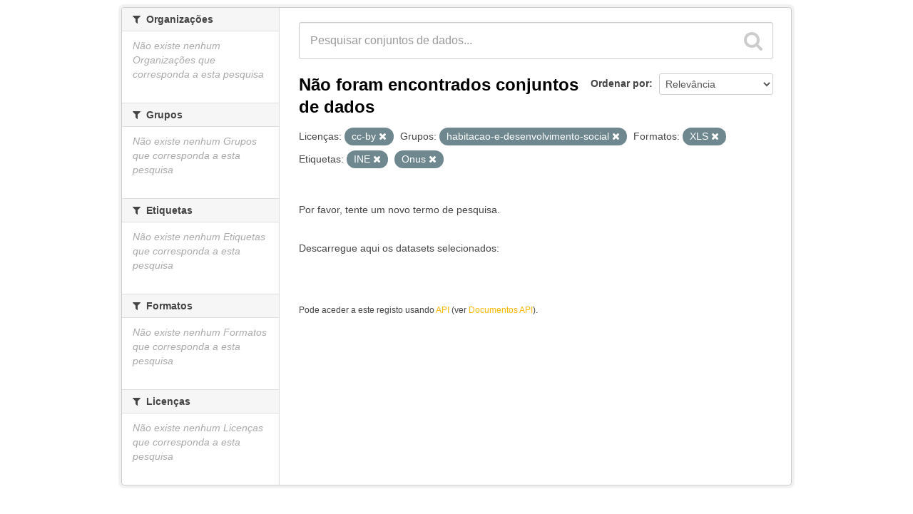

--- FILE ---
content_type: text/css
request_url: https://dados.cm-lisboa.pt/fanstatic/css/:version:2016-05-25T16:42:00.82/main.min.css
body_size: 177927
content:
article,aside,details,figcaption,figure,footer,header,hgroup,nav,section{display:block}audio,canvas,video{display:inline-block;*display:inline;*zoom:1}audio:not([controls]){display:none}html{font-size:100%;-webkit-text-size-adjust:100%;-ms-text-size-adjust:100%}a:focus{outline:thin dotted #333;outline:5px auto -webkit-focus-ring-color;outline-offset:-2px}a:hover,a:active{outline:0}sub,sup{position:relative;font-size:75%;line-height:0;vertical-align:baseline}sup{top:-.5em}sub{bottom:-.25em}img{max-width:100%;width:auto\9;height:auto;vertical-align:middle;border:0;-ms-interpolation-mode:bicubic}#map_canvas img,.google-maps img{max-width:none}button,input,select,textarea{margin:0;font-size:100%;vertical-align:middle}button,input{*overflow:visible;line-height:normal}button::-moz-focus-inner,input::-moz-focus-inner{padding:0;border:0}button,html input[type="button"],input[type="reset"],input[type="submit"]{-webkit-appearance:button;cursor:pointer}label,select,button,input[type="button"],input[type="reset"],input[type="submit"],input[type="radio"],input[type="checkbox"]{cursor:pointer}input[type="search"]{-webkit-box-sizing:content-box;-moz-box-sizing:content-box;box-sizing:content-box;-webkit-appearance:textfield}input[type="search"]::-webkit-search-decoration,input[type="search"]::-webkit-search-cancel-button{-webkit-appearance:none}textarea{overflow:auto;vertical-align:top}@media print{*{text-shadow:none!important;color:#000!important;background:transparent!important;box-shadow:none!important}a,a:visited{text-decoration:underline}a[href]:after{content:" (" attr(href) ")"}abbr[title]:after{content:" (" attr(title) ")"}.ir a:after,a[href^="javascript:"]:after,a[href^="#"]:after{content:""}pre,blockquote{border:1px solid #999;page-break-inside:avoid}thead{display:table-header-group}tr,img{page-break-inside:avoid}img{max-width:100%!important}@page{margin:.5cm}p,h2,h3{orphans:3;widows:3}h2,h3{page-break-after:avoid}}.clearfix{*zoom:1}.clearfix:before,.clearfix:after{display:table;content:"";line-height:0}.clearfix:after{clear:both}.hide-text{font:0/0 a;color:transparent;text-shadow:none;background-color:transparent;border:0}.input-block-level{display:block;width:100%;min-height:30px;-webkit-box-sizing:border-box;-moz-box-sizing:border-box;box-sizing:border-box}body{margin:0;font-family:'Helvetica Neue',Helvetica,Arial,sans-serif;font-size:14px;line-height:20px;color:#444;background-color:#eee}a{color:#FBB600;text-decoration:none}a:hover,a:focus{color:#0d4252;text-decoration:underline}.img-rounded{-webkit-border-radius:6px;-moz-border-radius:6px;border-radius:6px}.img-polaroid{padding:4px;background-color:#fff;border:1px solid #ccc;border:1px solid rgba(0,0,0,0.2);-webkit-box-shadow:0 1px 3px rgba(0,0,0,0.1);-moz-box-shadow:0 1px 3px rgba(0,0,0,0.1);box-shadow:0 1px 3px rgba(0,0,0,0.1)}.img-circle{-webkit-border-radius:500px;-moz-border-radius:500px;border-radius:500px}.row{margin-left:-20px;*zoom:1}.row:before,.row:after{display:table;content:"";line-height:0}.row:after{clear:both}[class*="span"]{float:left;min-height:1px;margin-left:20px}.container,.navbar-static-top .container,.navbar-fixed-top .container,.navbar-fixed-bottom .container{width:940px}.span12{width:940px}.span11{width:860px}.span10{width:780px}.span9{width:700px}.span8{width:620px}.span7{width:540px}.span6{width:460px}.span5{width:380px}.span4{width:300px}.span3{width:220px}.span2{width:140px}.span1{width:60px}.offset12{margin-left:980px}.offset11{margin-left:900px}.offset10{margin-left:820px}.offset9{margin-left:740px}.offset8{margin-left:660px}.offset7{margin-left:580px}.offset6{margin-left:500px}.offset5{margin-left:420px}.offset4{margin-left:340px}.offset3{margin-left:260px}.offset2{margin-left:180px}.offset1{margin-left:100px}.row-fluid{width:100%;*zoom:1}.row-fluid:before,.row-fluid:after{display:table;content:"";line-height:0}.row-fluid:after{clear:both}.row-fluid [class*="span"]{display:block;width:100%;min-height:30px;-webkit-box-sizing:border-box;-moz-box-sizing:border-box;box-sizing:border-box;float:left;margin-left:2.12765957%;*margin-left:2.07446809%}.row-fluid [class*="span"]:first-child{margin-left:0}.row-fluid .controls-row [class*="span"] + [class*="span"]{margin-left:2.12765957%}.row-fluid .span12{width:100%;*width:99.94680851%}.row-fluid .span11{width:91.4893617%;*width:91.43617021%}.row-fluid .span10{width:82.9787234%;*width:82.92553191%}.row-fluid .span9{width:74.46808511%;*width:74.41489362%}.row-fluid .span8{width:65.95744681%;*width:65.90425532%}.row-fluid .span7{width:57.44680851%;*width:57.39361702%}.row-fluid .span6{width:48.93617021%;*width:48.88297872%}.row-fluid .span5{width:40.42553191%;*width:40.37234043%}.row-fluid .span4{width:31.91489362%;*width:31.86170213%}.row-fluid .span3{width:23.40425532%;*width:23.35106383%}.row-fluid .span2{width:14.89361702%;*width:14.84042553%}.row-fluid .span1{width:6.38297872%;*width:6.32978723%}.row-fluid .offset12{margin-left:104.25531915%;*margin-left:104.14893617%}.row-fluid .offset12:first-child{margin-left:102.12765957%;*margin-left:102.0212766%}.row-fluid .offset11{margin-left:95.74468085%;*margin-left:95.63829787%}.row-fluid .offset11:first-child{margin-left:93.61702128%;*margin-left:93.5106383%}.row-fluid .offset10{margin-left:87.23404255%;*margin-left:87.12765957%}.row-fluid .offset10:first-child{margin-left:85.10638298%;*margin-left:85%}.row-fluid .offset9{margin-left:78.72340426%;*margin-left:78.61702128%}.row-fluid .offset9:first-child{margin-left:76.59574468%;*margin-left:76.4893617%}.row-fluid .offset8{margin-left:70.21276596%;*margin-left:70.10638298%}.row-fluid .offset8:first-child{margin-left:68.08510638%;*margin-left:67.9787234%}.row-fluid .offset7{margin-left:61.70212766%;*margin-left:61.59574468%}.row-fluid .offset7:first-child{margin-left:59.57446809%;*margin-left:59.46808511%}.row-fluid .offset6{margin-left:53.19148936%;*margin-left:53.08510638%}.row-fluid .offset6:first-child{margin-left:51.06382979%;*margin-left:50.95744681%}.row-fluid .offset5{margin-left:44.68085106%;*margin-left:44.57446809%}.row-fluid .offset5:first-child{margin-left:42.55319149%;*margin-left:42.44680851%}.row-fluid .offset4{margin-left:36.17021277%;*margin-left:36.06382979%}.row-fluid .offset4:first-child{margin-left:34.04255319%;*margin-left:33.93617021%}.row-fluid .offset3{margin-left:27.65957447%;*margin-left:27.55319149%}.row-fluid .offset3:first-child{margin-left:25.53191489%;*margin-left:25.42553191%}.row-fluid .offset2{margin-left:19.14893617%;*margin-left:19.04255319%}.row-fluid .offset2:first-child{margin-left:17.0212766%;*margin-left:16.91489362%}.row-fluid .offset1{margin-left:10.63829787%;*margin-left:10.53191489%}.row-fluid .offset1:first-child{margin-left:8.5106383%;*margin-left:8.40425532%}[class*="span"].hide,.row-fluid [class*="span"].hide{display:none}[class*="span"].pull-right,.row-fluid [class*="span"].pull-right{float:right}.container{margin-right:auto;margin-left:auto;*zoom:1}.container:before,.container:after{display:table;content:"";line-height:0}.container:after{clear:both}.container-fluid{padding-right:20px;padding-left:20px;*zoom:1}.container-fluid:before,.container-fluid:after{display:table;content:"";line-height:0}.container-fluid:after{clear:both}p{margin:0 0 10px}.lead{margin-bottom:20px;font-size:21px;font-weight:200;line-height:30px}small{font-size:85%}strong{font-weight:700}em{font-style:italic}cite{font-style:normal}.muted{color:#999}a.muted:hover,a.muted:focus{color:gray}.text-warning{color:#c09853}a.text-warning:hover,a.text-warning:focus{color:#a47e3c}.text-error{color:#b55457}a.text-error:hover,a.text-error:focus{color:#954143}.text-info{color:#3a87ad}a.text-info:hover,a.text-info:focus{color:#2d6987}.text-success{color:#468847}a.text-success:hover,a.text-success:focus{color:#356635}.text-left{text-align:left}.text-right{text-align:right}.text-center{text-align:center}h1,h2,h3,h4,h5,h6{margin:10px 0;font-family:inherit;font-weight:700;line-height:20px;color:inherit;text-rendering:optimizelegibility}h1 small,h2 small,h3 small,h4 small,h5 small,h6 small{font-weight:400;line-height:1;color:#999}h1,h2,h3{line-height:40px}h1{font-size:38.5px}h2{font-size:31.5px}h3{font-size:24.5px}h4{font-size:17.5px}h5{font-size:14px}h6{font-size:11.9px}h1 small{font-size:24.5px}h2 small{font-size:17.5px}h3 small{font-size:14px}h4 small{font-size:14px}.page-header{padding-bottom:9px;margin:20px 0 30px;border-bottom:1px solid #eee}ul,ol{padding:0;margin:0 0 10px 25px}ul ul,ul ol,ol ol,ol ul{margin-bottom:0}li{line-height:20px}ul.unstyled,ol.unstyled{margin-left:0;list-style:none}ul.inline,ol.inline{margin-left:0;list-style:none}ul.inline > li,ol.inline > li{display:inline-block;*display:inline;*zoom:1;padding-left:5px;padding-right:5px}dl{margin-bottom:20px}dt,dd{line-height:20px}dt{font-weight:700}dd{margin-left:10px}.dl-horizontal{*zoom:1}.dl-horizontal:before,.dl-horizontal:after{display:table;content:"";line-height:0}.dl-horizontal:after{clear:both}.dl-horizontal dt{float:left;width:160px;clear:left;text-align:right;overflow:hidden;text-overflow:ellipsis;white-space:nowrap}.dl-horizontal dd{margin-left:180px}hr{margin:20px 0;border:0;border-top:1px solid #eee;border-bottom:1px solid #fff}abbr[title],abbr[data-original-title]{cursor:help;border-bottom:1px dotted #999}abbr.initialism{font-size:90%;text-transform:uppercase}blockquote{padding:0 0 0 15px;margin:0 0 20px;border-left:5px solid #eee}blockquote p{margin-bottom:0;font-size:17.5px;font-weight:300;line-height:1.25}blockquote small{display:block;line-height:20px;color:#999}blockquote small:before{content:'\2014 \00A0'}blockquote.pull-right{float:right;padding-right:15px;padding-left:0;border-right:5px solid #eee;border-left:0}blockquote.pull-right p,blockquote.pull-right small{text-align:right}blockquote.pull-right small:before{content:''}blockquote.pull-right small:after{content:'\00A0 \2014'}q:before,q:after,blockquote:before,blockquote:after{content:""}address{display:block;margin-bottom:20px;font-style:normal;line-height:20px}code,pre{padding:0 3px 2px;font-family:Monaco,Menlo,Consolas,"Courier New",monospace;font-size:12px;color:#333;-webkit-border-radius:3px;-moz-border-radius:3px;border-radius:3px}code{padding:2px 4px;color:#d14;background-color:#f7f7f9;border:1px solid #e1e1e8;white-space:nowrap}pre{display:block;padding:9.5px;margin:0 0 10px;font-size:13px;line-height:20px;word-break:break-all;word-wrap:break-word;white-space:pre;white-space:pre-wrap;background-color:#f5f5f5;border:1px solid #ccc;border:1px solid rgba(0,0,0,0.15);-webkit-border-radius:4px;-moz-border-radius:4px;border-radius:4px}pre.prettyprint{margin-bottom:20px}pre code{padding:0;color:inherit;white-space:pre;white-space:pre-wrap;background-color:transparent;border:0}.pre-scrollable{max-height:340px;overflow-y:scroll}form{margin:0 0 20px}fieldset{padding:0;margin:0;border:0}legend{display:block;width:100%;padding:0;margin-bottom:20px;font-size:21px;line-height:40px;color:#333;border:0;border-bottom:1px solid #e5e5e5}legend small{font-size:15px;color:#999}label,input,button,select,textarea{font-size:14px;font-weight:400;line-height:20px}input,button,select,textarea{font-family:'Helvetica Neue',Helvetica,Arial,sans-serif}label{display:block;margin-bottom:5px}select,textarea,input[type="text"],input[type="password"],input[type="datetime"],input[type="datetime-local"],input[type="date"],input[type="month"],input[type="time"],input[type="week"],input[type="number"],input[type="email"],input[type="url"],input[type="search"],input[type="tel"],input[type="color"],.uneditable-input{display:inline-block;height:20px;padding:4px 6px;margin-bottom:10px;font-size:14px;line-height:20px;color:#555;-webkit-border-radius:3px;-moz-border-radius:3px;border-radius:3px;vertical-align:middle}input,textarea,.uneditable-input{width:206px}textarea{height:auto}textarea,input[type="text"],input[type="password"],input[type="datetime"],input[type="datetime-local"],input[type="date"],input[type="month"],input[type="time"],input[type="week"],input[type="number"],input[type="email"],input[type="url"],input[type="search"],input[type="tel"],input[type="color"],.uneditable-input{background-color:#fff;border:1px solid #ccc;-webkit-box-shadow:inset 0 1px 1px rgba(0,0,0,0.075);-moz-box-shadow:inset 0 1px 1px rgba(0,0,0,0.075);box-shadow:inset 0 1px 1px rgba(0,0,0,0.075);-webkit-transition:border linear .2s,box-shadow linear .2s;-moz-transition:border linear .2s,box-shadow linear .2s;-o-transition:border linear .2s,box-shadow linear .2s;transition:border linear .2s,box-shadow linear .2s}textarea:focus,input[type="text"]:focus,input[type="password"]:focus,input[type="datetime"]:focus,input[type="datetime-local"]:focus,input[type="date"]:focus,input[type="month"]:focus,input[type="time"]:focus,input[type="week"]:focus,input[type="number"]:focus,input[type="email"]:focus,input[type="url"]:focus,input[type="search"]:focus,input[type="tel"]:focus,input[type="color"]:focus,.uneditable-input:focus{border-color:rgba(82,168,236,0.8);outline:0;outline:thin dotted \9;-webkit-box-shadow:inset 0 1px 1px rgba(0,0,0,.075),0 0 8px rgba(82,168,236,.6);-moz-box-shadow:inset 0 1px 1px rgba(0,0,0,.075),0 0 8px rgba(82,168,236,.6);box-shadow:inset 0 1px 1px rgba(0,0,0,.075),0 0 8px rgba(82,168,236,.6)}input[type="radio"],input[type="checkbox"]{margin:4px 0 0;*margin-top:0;margin-top:1px \9;line-height:normal}input[type="file"],input[type="image"],input[type="submit"],input[type="reset"],input[type="button"],input[type="radio"],input[type="checkbox"]{width:auto}select,input[type="file"]{height:30px;*margin-top:4px;line-height:30px}select{width:220px;border:1px solid #ccc;background-color:#fff}select[multiple],select[size]{height:auto}select:focus,input[type="file"]:focus,input[type="radio"]:focus,input[type="checkbox"]:focus{outline:thin dotted #333;outline:5px auto -webkit-focus-ring-color;outline-offset:-2px}.uneditable-input,.uneditable-textarea{color:#999;background-color:#fcfcfc;border-color:#ccc;-webkit-box-shadow:inset 0 1px 2px rgba(0,0,0,0.025);-moz-box-shadow:inset 0 1px 2px rgba(0,0,0,0.025);box-shadow:inset 0 1px 2px rgba(0,0,0,0.025);cursor:not-allowed}.uneditable-input{overflow:hidden;white-space:nowrap}.uneditable-textarea{width:auto;height:auto}input:-moz-placeholder,textarea:-moz-placeholder{color:#999}input:-ms-input-placeholder,textarea:-ms-input-placeholder{color:#999}input::-webkit-input-placeholder,textarea::-webkit-input-placeholder{color:#999}.radio,.checkbox{min-height:20px;padding-left:20px}.radio input[type="radio"],.checkbox input[type="checkbox"]{float:left;margin-left:-20px}.controls > .radio:first-child,.controls > .checkbox:first-child{padding-top:5px}.radio.inline,.checkbox.inline{display:inline-block;padding-top:5px;margin-bottom:0;vertical-align:middle}.radio.inline + .radio.inline,.checkbox.inline + .checkbox.inline{margin-left:10px}.input-mini{width:60px}.input-small{width:90px}.input-medium{width:150px}.input-large{width:210px}.input-xlarge{width:270px}.input-xxlarge{width:530px}input[class*="span"],select[class*="span"],textarea[class*="span"],.uneditable-input[class*="span"],.row-fluid input[class*="span"],.row-fluid select[class*="span"],.row-fluid textarea[class*="span"],.row-fluid .uneditable-input[class*="span"]{float:none;margin-left:0}.input-append input[class*="span"],.input-append .uneditable-input[class*="span"],.input-prepend input[class*="span"],.input-prepend .uneditable-input[class*="span"],.row-fluid input[class*="span"],.row-fluid select[class*="span"],.row-fluid textarea[class*="span"],.row-fluid .uneditable-input[class*="span"],.row-fluid .input-prepend [class*="span"],.row-fluid .input-append [class*="span"]{display:inline-block}input,textarea,.uneditable-input{margin-left:0}.controls-row [class*="span"] + [class*="span"]{margin-left:20px}input.span12,textarea.span12,.uneditable-input.span12{width:926px}input.span11,textarea.span11,.uneditable-input.span11{width:846px}input.span10,textarea.span10,.uneditable-input.span10{width:766px}input.span9,textarea.span9,.uneditable-input.span9{width:686px}input.span8,textarea.span8,.uneditable-input.span8{width:606px}input.span7,textarea.span7,.uneditable-input.span7{width:526px}input.span6,textarea.span6,.uneditable-input.span6{width:446px}input.span5,textarea.span5,.uneditable-input.span5{width:366px}input.span4,textarea.span4,.uneditable-input.span4{width:286px}input.span3,textarea.span3,.uneditable-input.span3{width:206px}input.span2,textarea.span2,.uneditable-input.span2{width:126px}input.span1,textarea.span1,.uneditable-input.span1{width:46px}.controls-row{*zoom:1}.controls-row:before,.controls-row:after{display:table;content:"";line-height:0}.controls-row:after{clear:both}.controls-row [class*="span"],.row-fluid .controls-row [class*="span"]{float:left}.controls-row .checkbox[class*="span"],.controls-row .radio[class*="span"]{padding-top:5px}input[disabled],select[disabled],textarea[disabled],input[readonly],select[readonly],textarea[readonly]{cursor:not-allowed;background-color:#eee}input[type="radio"][disabled],input[type="checkbox"][disabled],input[type="radio"][readonly],input[type="checkbox"][readonly]{background-color:transparent}.control-group.warning .control-label,.control-group.warning .help-block,.control-group.warning .help-inline{color:#c09853}.control-group.warning .checkbox,.control-group.warning .radio,.control-group.warning input,.control-group.warning select,.control-group.warning textarea{color:#c09853}.control-group.warning input,.control-group.warning select,.control-group.warning textarea{border-color:#c09853;-webkit-box-shadow:inset 0 1px 1px rgba(0,0,0,0.075);-moz-box-shadow:inset 0 1px 1px rgba(0,0,0,0.075);box-shadow:inset 0 1px 1px rgba(0,0,0,0.075)}.control-group.warning input:focus,.control-group.warning select:focus,.control-group.warning textarea:focus{border-color:#a47e3c;-webkit-box-shadow:inset 0 1px 1px rgba(0,0,0,0.075),0 0 6px #dbc59e;-moz-box-shadow:inset 0 1px 1px rgba(0,0,0,0.075),0 0 6px #dbc59e;box-shadow:inset 0 1px 1px rgba(0,0,0,0.075),0 0 6px #dbc59e}.control-group.warning .input-prepend .add-on,.control-group.warning .input-append .add-on{color:#c09853;background-color:#fcf8e3;border-color:#c09853}.control-group.error .control-label,.control-group.error .help-block,.control-group.error .help-inline{color:#b55457}.control-group.error .checkbox,.control-group.error .radio,.control-group.error input,.control-group.error select,.control-group.error textarea{color:#b55457}.control-group.error input,.control-group.error select,.control-group.error textarea{border-color:#b55457;-webkit-box-shadow:inset 0 1px 1px rgba(0,0,0,0.075);-moz-box-shadow:inset 0 1px 1px rgba(0,0,0,0.075);box-shadow:inset 0 1px 1px rgba(0,0,0,0.075)}.control-group.error input:focus,.control-group.error select:focus,.control-group.error textarea:focus{border-color:#954143;-webkit-box-shadow:inset 0 1px 1px rgba(0,0,0,0.075),0 0 6px #d49b9d;-moz-box-shadow:inset 0 1px 1px rgba(0,0,0,0.075),0 0 6px #d49b9d;box-shadow:inset 0 1px 1px rgba(0,0,0,0.075),0 0 6px #d49b9d}.control-group.error .input-prepend .add-on,.control-group.error .input-append .add-on{color:#b55457;background-color:#f8f0f0;border-color:#b55457}.control-group.success .control-label,.control-group.success .help-block,.control-group.success .help-inline{color:#468847}.control-group.success .checkbox,.control-group.success .radio,.control-group.success input,.control-group.success select,.control-group.success textarea{color:#468847}.control-group.success input,.control-group.success select,.control-group.success textarea{border-color:#468847;-webkit-box-shadow:inset 0 1px 1px rgba(0,0,0,0.075);-moz-box-shadow:inset 0 1px 1px rgba(0,0,0,0.075);box-shadow:inset 0 1px 1px rgba(0,0,0,0.075)}.control-group.success input:focus,.control-group.success select:focus,.control-group.success textarea:focus{border-color:#356635;-webkit-box-shadow:inset 0 1px 1px rgba(0,0,0,0.075),0 0 6px #7aba7b;-moz-box-shadow:inset 0 1px 1px rgba(0,0,0,0.075),0 0 6px #7aba7b;box-shadow:inset 0 1px 1px rgba(0,0,0,0.075),0 0 6px #7aba7b}.control-group.success .input-prepend .add-on,.control-group.success .input-append .add-on{color:#468847;background-color:#dff0d8;border-color:#468847}.control-group.info .control-label,.control-group.info .help-block,.control-group.info .help-inline{color:#3a87ad}.control-group.info .checkbox,.control-group.info .radio,.control-group.info input,.control-group.info select,.control-group.info textarea{color:#3a87ad}.control-group.info input,.control-group.info select,.control-group.info textarea{border-color:#3a87ad;-webkit-box-shadow:inset 0 1px 1px rgba(0,0,0,0.075);-moz-box-shadow:inset 0 1px 1px rgba(0,0,0,0.075);box-shadow:inset 0 1px 1px rgba(0,0,0,0.075)}.control-group.info input:focus,.control-group.info select:focus,.control-group.info textarea:focus{border-color:#2d6987;-webkit-box-shadow:inset 0 1px 1px rgba(0,0,0,0.075),0 0 6px #7ab5d3;-moz-box-shadow:inset 0 1px 1px rgba(0,0,0,0.075),0 0 6px #7ab5d3;box-shadow:inset 0 1px 1px rgba(0,0,0,0.075),0 0 6px #7ab5d3}.control-group.info .input-prepend .add-on,.control-group.info .input-append .add-on{color:#3a87ad;background-color:#d9edf7;border-color:#3a87ad}input:focus:invalid,textarea:focus:invalid,select:focus:invalid{color:#b94a48;border-color:#ee5f5b}input:focus:invalid:focus,textarea:focus:invalid:focus,select:focus:invalid:focus{border-color:#e9322d;-webkit-box-shadow:0 0 6px #f8b9b7;-moz-box-shadow:0 0 6px #f8b9b7;box-shadow:0 0 6px #f8b9b7}.form-actions{padding:19px 20px 20px;margin-top:20px;margin-bottom:20px;background-color:#f5f5f5;border-top:1px solid #e5e5e5;*zoom:1}.form-actions:before,.form-actions:after{display:table;content:"";line-height:0}.form-actions:after{clear:both}.help-block,.help-inline{color:#6a6a6a}.help-block{display:block;margin-bottom:10px}.help-inline{display:inline-block;*display:inline;*zoom:1;vertical-align:middle;padding-left:5px}.input-append,.input-prepend{display:inline-block;margin-bottom:10px;vertical-align:middle;font-size:0;white-space:nowrap}.input-append input,.input-prepend input,.input-append select,.input-prepend select,.input-append .uneditable-input,.input-prepend .uneditable-input,.input-append .dropdown-menu,.input-prepend .dropdown-menu,.input-append .popover,.input-prepend .popover{font-size:14px}.input-append input,.input-prepend input,.input-append select,.input-prepend select,.input-append .uneditable-input,.input-prepend .uneditable-input{position:relative;margin-bottom:0;*margin-left:0;vertical-align:top;-webkit-border-radius:0 3px 3px 0;-moz-border-radius:0 3px 3px 0;border-radius:0 3px 3px 0}.input-append input:focus,.input-prepend input:focus,.input-append select:focus,.input-prepend select:focus,.input-append .uneditable-input:focus,.input-prepend .uneditable-input:focus{z-index:2}.input-append .add-on,.input-prepend .add-on{display:inline-block;width:auto;height:20px;min-width:16px;padding:4px 5px;font-size:14px;font-weight:400;line-height:20px;text-align:center;text-shadow:0 1px 0 #fff;background-color:#eee;border:1px solid #ccc}.input-append .add-on,.input-prepend .add-on,.input-append .btn,.input-prepend .btn,.input-append .btn-group > .dropdown-toggle,.input-prepend .btn-group > .dropdown-toggle{vertical-align:top;-webkit-border-radius:0;-moz-border-radius:0;border-radius:0}.input-append .active,.input-prepend .active{background-color:#a9dba9;border-color:#46a546}.input-prepend .add-on,.input-prepend .btn{margin-right:-1px}.input-prepend .add-on:first-child,.input-prepend .btn:first-child{-webkit-border-radius:3px 0 0 3px;-moz-border-radius:3px 0 0 3px;border-radius:3px 0 0 3px}.input-append input,.input-append select,.input-append .uneditable-input{-webkit-border-radius:3px 0 0 3px;-moz-border-radius:3px 0 0 3px;border-radius:3px 0 0 3px}.input-append input + .btn-group .btn:last-child,.input-append select + .btn-group .btn:last-child,.input-append .uneditable-input + .btn-group .btn:last-child{-webkit-border-radius:0 3px 3px 0;-moz-border-radius:0 3px 3px 0;border-radius:0 3px 3px 0}.input-append .add-on,.input-append .btn,.input-append .btn-group{margin-left:-1px}.input-append .add-on:last-child,.input-append .btn:last-child,.input-append .btn-group:last-child > .dropdown-toggle{-webkit-border-radius:0 3px 3px 0;-moz-border-radius:0 3px 3px 0;border-radius:0 3px 3px 0}.input-prepend.input-append input,.input-prepend.input-append select,.input-prepend.input-append .uneditable-input{-webkit-border-radius:0;-moz-border-radius:0;border-radius:0}.input-prepend.input-append input + .btn-group .btn,.input-prepend.input-append select + .btn-group .btn,.input-prepend.input-append .uneditable-input + .btn-group .btn{-webkit-border-radius:0 3px 3px 0;-moz-border-radius:0 3px 3px 0;border-radius:0 3px 3px 0}.input-prepend.input-append .add-on:first-child,.input-prepend.input-append .btn:first-child{margin-right:-1px;-webkit-border-radius:3px 0 0 3px;-moz-border-radius:3px 0 0 3px;border-radius:3px 0 0 3px}.input-prepend.input-append .add-on:last-child,.input-prepend.input-append .btn:last-child{margin-left:-1px;-webkit-border-radius:0 3px 3px 0;-moz-border-radius:0 3px 3px 0;border-radius:0 3px 3px 0}.input-prepend.input-append .btn-group:first-child{margin-left:0}input.search-query{padding-right:14px;padding-right:4px \9;padding-left:14px;padding-left:4px \9;margin-bottom:0;-webkit-border-radius:15px;-moz-border-radius:15px;border-radius:15px}.form-search .input-append .search-query,.form-search .input-prepend .search-query{-webkit-border-radius:0;-moz-border-radius:0;border-radius:0}.form-search .input-append .search-query{-webkit-border-radius:14px 0 0 14px;-moz-border-radius:14px 0 0 14px;border-radius:14px 0 0 14px}.form-search .input-append .btn{-webkit-border-radius:0 14px 14px 0;-moz-border-radius:0 14px 14px 0;border-radius:0 14px 14px 0}.form-search .input-prepend .search-query{-webkit-border-radius:0 14px 14px 0;-moz-border-radius:0 14px 14px 0;border-radius:0 14px 14px 0}.form-search .input-prepend .btn{-webkit-border-radius:14px 0 0 14px;-moz-border-radius:14px 0 0 14px;border-radius:14px 0 0 14px}.form-search input,.form-inline input,.form-horizontal input,.form-search textarea,.form-inline textarea,.form-horizontal textarea,.form-search select,.form-inline select,.form-horizontal select,.form-search .help-inline,.form-inline .help-inline,.form-horizontal .help-inline,.form-search .uneditable-input,.form-inline .uneditable-input,.form-horizontal .uneditable-input,.form-search .input-prepend,.form-inline .input-prepend,.form-horizontal .input-prepend,.form-search .input-append,.form-inline .input-append,.form-horizontal .input-append{display:inline-block;*display:inline;*zoom:1;margin-bottom:0;vertical-align:middle}.form-search .hide,.form-inline .hide,.form-horizontal .hide{display:none}.form-search label,.form-inline label,.form-search .btn-group,.form-inline .btn-group{display:inline-block}.form-search .input-append,.form-inline .input-append,.form-search .input-prepend,.form-inline .input-prepend{margin-bottom:0}.form-search .radio,.form-search .checkbox,.form-inline .radio,.form-inline .checkbox{padding-left:0;margin-bottom:0;vertical-align:middle}.form-search .radio input[type="radio"],.form-search .checkbox input[type="checkbox"],.form-inline .radio input[type="radio"],.form-inline .checkbox input[type="checkbox"]{float:left;margin-right:3px;margin-left:0}.control-group{margin-bottom:10px}legend + .control-group{margin-top:20px;-webkit-margin-top-collapse:separate}.form-horizontal .control-group{margin-bottom:20px;*zoom:1}.form-horizontal .control-group:before,.form-horizontal .control-group:after{display:table;content:"";line-height:0}.form-horizontal .control-group:after{clear:both}.form-horizontal .control-label{float:left;width:160px;padding-top:5px;text-align:right}.form-horizontal .controls{*display:inline-block;*padding-left:20px;margin-left:180px;*margin-left:0}.form-horizontal .controls:first-child{*padding-left:180px}.form-horizontal .help-block{margin-bottom:0}.form-horizontal input + .help-block,.form-horizontal select + .help-block,.form-horizontal textarea + .help-block,.form-horizontal .uneditable-input + .help-block,.form-horizontal .input-prepend + .help-block,.form-horizontal .input-append + .help-block{margin-top:10px}.form-horizontal .form-actions{padding-left:180px}table{max-width:100%;background-color:transparent;border-collapse:collapse;border-spacing:0}.table{width:100%;margin-bottom:20px}.table th,.table td{padding:8px;line-height:20px;text-align:left;vertical-align:top;border-top:1px solid #ddd}.table th{font-weight:700}.table thead th{vertical-align:bottom}.table caption + thead tr:first-child th,.table caption + thead tr:first-child td,.table colgroup + thead tr:first-child th,.table colgroup + thead tr:first-child td,.table thead:first-child tr:first-child th,.table thead:first-child tr:first-child td{border-top:0}.table tbody + tbody{border-top:2px solid #ddd}.table .table{background-color:#eee}.table-condensed th,.table-condensed td{padding:4px 5px}.table-bordered{border:1px solid #ddd;border-collapse:separate;*border-collapse:collapse;border-left:0;-webkit-border-radius:4px;-moz-border-radius:4px;border-radius:4px}.table-bordered th,.table-bordered td{border-left:1px solid #ddd}.table-bordered caption + thead tr:first-child th,.table-bordered caption + tbody tr:first-child th,.table-bordered caption + tbody tr:first-child td,.table-bordered colgroup + thead tr:first-child th,.table-bordered colgroup + tbody tr:first-child th,.table-bordered colgroup + tbody tr:first-child td,.table-bordered thead:first-child tr:first-child th,.table-bordered tbody:first-child tr:first-child th,.table-bordered tbody:first-child tr:first-child td{border-top:0}.table-bordered thead:first-child tr:first-child > th:first-child,.table-bordered tbody:first-child tr:first-child > td:first-child,.table-bordered tbody:first-child tr:first-child > th:first-child{-webkit-border-top-left-radius:4px;-moz-border-radius-topleft:4px;border-top-left-radius:4px}.table-bordered thead:first-child tr:first-child > th:last-child,.table-bordered tbody:first-child tr:first-child > td:last-child,.table-bordered tbody:first-child tr:first-child > th:last-child{-webkit-border-top-right-radius:4px;-moz-border-radius-topright:4px;border-top-right-radius:4px}.table-bordered thead:last-child tr:last-child > th:first-child,.table-bordered tbody:last-child tr:last-child > td:first-child,.table-bordered tbody:last-child tr:last-child > th:first-child,.table-bordered tfoot:last-child tr:last-child > td:first-child,.table-bordered tfoot:last-child tr:last-child > th:first-child{-webkit-border-bottom-left-radius:4px;-moz-border-radius-bottomleft:4px;border-bottom-left-radius:4px}.table-bordered thead:last-child tr:last-child > th:last-child,.table-bordered tbody:last-child tr:last-child > td:last-child,.table-bordered tbody:last-child tr:last-child > th:last-child,.table-bordered tfoot:last-child tr:last-child > td:last-child,.table-bordered tfoot:last-child tr:last-child > th:last-child{-webkit-border-bottom-right-radius:4px;-moz-border-radius-bottomright:4px;border-bottom-right-radius:4px}.table-bordered tfoot + tbody:last-child tr:last-child td:first-child{-webkit-border-bottom-left-radius:0;-moz-border-radius-bottomleft:0;border-bottom-left-radius:0}.table-bordered tfoot + tbody:last-child tr:last-child td:last-child{-webkit-border-bottom-right-radius:0;-moz-border-radius-bottomright:0;border-bottom-right-radius:0}.table-bordered caption + thead tr:first-child th:first-child,.table-bordered caption + tbody tr:first-child td:first-child,.table-bordered colgroup + thead tr:first-child th:first-child,.table-bordered colgroup + tbody tr:first-child td:first-child{-webkit-border-top-left-radius:4px;-moz-border-radius-topleft:4px;border-top-left-radius:4px}.table-bordered caption + thead tr:first-child th:last-child,.table-bordered caption + tbody tr:first-child td:last-child,.table-bordered colgroup + thead tr:first-child th:last-child,.table-bordered colgroup + tbody tr:first-child td:last-child{-webkit-border-top-right-radius:4px;-moz-border-radius-topright:4px;border-top-right-radius:4px}.table-striped tbody > tr:nth-child(odd) > td,.table-striped tbody > tr:nth-child(odd) > th{background-color:#f9f9f9}.table-hover tbody tr:hover > td,.table-hover tbody tr:hover > th{background-color:#f5f5f5}table td[class*="span"],table th[class*="span"],.row-fluid table td[class*="span"],.row-fluid table th[class*="span"]{display:table-cell;float:none;margin-left:0}.table td.span1,.table th.span1{float:none;width:44px;margin-left:0}.table td.span2,.table th.span2{float:none;width:124px;margin-left:0}.table td.span3,.table th.span3{float:none;width:204px;margin-left:0}.table td.span4,.table th.span4{float:none;width:284px;margin-left:0}.table td.span5,.table th.span5{float:none;width:364px;margin-left:0}.table td.span6,.table th.span6{float:none;width:444px;margin-left:0}.table td.span7,.table th.span7{float:none;width:524px;margin-left:0}.table td.span8,.table th.span8{float:none;width:604px;margin-left:0}.table td.span9,.table th.span9{float:none;width:684px;margin-left:0}.table td.span10,.table th.span10{float:none;width:764px;margin-left:0}.table td.span11,.table th.span11{float:none;width:844px;margin-left:0}.table td.span12,.table th.span12{float:none;width:924px;margin-left:0}.table tbody tr.success > td{background-color:#dff0d8}.table tbody tr.error > td{background-color:#f8f0f0}.table tbody tr.warning > td{background-color:#fcf8e3}.table tbody tr.info > td{background-color:#d9edf7}.table-hover tbody tr.success:hover > td{background-color:#d0e9c6}.table-hover tbody tr.error:hover > td{background-color:#f0dfe0}.table-hover tbody tr.warning:hover > td{background-color:#faf2cc}.table-hover tbody tr.info:hover > td{background-color:#c4e3f3}.dropup,.dropdown{position:relative}.dropdown-toggle{*margin-bottom:-3px}.dropdown-toggle:active,.open .dropdown-toggle{outline:0}.caret{display:inline-block;width:0;height:0;vertical-align:top;border-top:4px solid #000;border-right:4px solid transparent;border-left:4px solid transparent;content:""}.dropdown .caret{margin-top:8px;margin-left:2px}.dropdown-menu{position:absolute;top:100%;left:0;z-index:1000;display:none;float:left;min-width:160px;padding:5px 0;margin:2px 0 0;list-style:none;background-color:#fff;border:1px solid #ccc;border:1px solid rgba(0,0,0,0.2);*border-right-width:2px;*border-bottom-width:2px;-webkit-border-radius:6px;-moz-border-radius:6px;border-radius:6px;-webkit-box-shadow:0 5px 10px rgba(0,0,0,0.2);-moz-box-shadow:0 5px 10px rgba(0,0,0,0.2);box-shadow:0 5px 10px rgba(0,0,0,0.2);-webkit-background-clip:padding-box;-moz-background-clip:padding;background-clip:padding-box}.dropdown-menu.pull-right{right:0;left:auto}.dropdown-menu .divider{*width:100%;height:1px;margin:9px 1px;*margin:-5px 0 5px;overflow:hidden;background-color:#e5e5e5;border-bottom:1px solid #fff}.dropdown-menu > li > a{display:block;padding:3px 20px;clear:both;font-weight:400;line-height:20px;color:#333;white-space:nowrap}.dropdown-menu > li > a:hover,.dropdown-menu > li > a:focus,.dropdown-submenu:hover > a,.dropdown-submenu:focus > a{text-decoration:none;color:#fff;background-color:#17708b;background-image:-moz-linear-gradient(top,#187794,#14657e);background-image:-webkit-gradient(linear,0 0,0 100%,from(#187794),to(#14657e));background-image:-webkit-linear-gradient(top,#187794,#14657e);background-image:-o-linear-gradient(top,#187794,#14657e);background-image:linear-gradient(to bottom,#187794,#14657e);background-repeat:repeat-x;filter:progid:DXImageTransform.Microsoft.gradient(startColorstr='#ff187794',endColorstr='#ff14657e',GradientType=0)}.dropdown-menu > .active > a,.dropdown-menu > .active > a:hover,.dropdown-menu > .active > a:focus{color:#fff;text-decoration:none;outline:0;background-color:#17708b;background-image:-moz-linear-gradient(top,#187794,#14657e);background-image:-webkit-gradient(linear,0 0,0 100%,from(#187794),to(#14657e));background-image:-webkit-linear-gradient(top,#187794,#14657e);background-image:-o-linear-gradient(top,#187794,#14657e);background-image:linear-gradient(to bottom,#187794,#14657e);background-repeat:repeat-x;filter:progid:DXImageTransform.Microsoft.gradient(startColorstr='#ff187794',endColorstr='#ff14657e',GradientType=0)}.dropdown-menu > .disabled > a,.dropdown-menu > .disabled > a:hover,.dropdown-menu > .disabled > a:focus{color:#999}.dropdown-menu > .disabled > a:hover,.dropdown-menu > .disabled > a:focus{text-decoration:none;background-color:transparent;background-image:none;filter:progid:DXImageTransform.Microsoft.gradient(enabled = false);cursor:default}.open{*z-index:1000}.open > .dropdown-menu{display:block}.dropdown-backdrop{position:fixed;left:0;right:0;bottom:0;top:0;z-index:990}.pull-right > .dropdown-menu{right:0;left:auto}.dropup .caret,.navbar-fixed-bottom .dropdown .caret{border-top:0;border-bottom:4px solid #000;content:""}.dropup .dropdown-menu,.navbar-fixed-bottom .dropdown .dropdown-menu{top:auto;bottom:100%;margin-bottom:1px}.dropdown-submenu{position:relative}.dropdown-submenu > .dropdown-menu{top:0;left:100%;margin-top:-6px;margin-left:-1px;-webkit-border-radius:0 6px 6px 6px;-moz-border-radius:0 6px 6px;border-radius:0 6px 6px 6px}.dropdown-submenu:hover > .dropdown-menu{display:block}.dropup .dropdown-submenu > .dropdown-menu{top:auto;bottom:0;margin-top:0;margin-bottom:-2px;-webkit-border-radius:5px 5px 5px 0;-moz-border-radius:5px 5px 5px 0;border-radius:5px 5px 5px 0}.dropdown-submenu > a:after{display:block;content:" ";float:right;width:0;height:0;border-color:transparent;border-style:solid;border-width:5px 0 5px 5px;border-left-color:#ccc;margin-top:5px;margin-right:-10px}.dropdown-submenu:hover > a:after{border-left-color:#fff}.dropdown-submenu.pull-left{float:none}.dropdown-submenu.pull-left > .dropdown-menu{left:-100%;margin-left:10px;-webkit-border-radius:6px 0 6px 6px;-moz-border-radius:6px 0 6px 6px;border-radius:6px 0 6px 6px}.dropdown .dropdown-menu .nav-header{padding-left:20px;padding-right:20px}.typeahead{z-index:1051;margin-top:2px;-webkit-border-radius:4px;-moz-border-radius:4px;border-radius:4px}.well{min-height:20px;padding:19px;margin-bottom:20px;background-color:#f5f5f5;border:1px solid #e3e3e3;-webkit-border-radius:4px;-moz-border-radius:4px;border-radius:4px;-webkit-box-shadow:inset 0 1px 1px rgba(0,0,0,0.05);-moz-box-shadow:inset 0 1px 1px rgba(0,0,0,0.05);box-shadow:inset 0 1px 1px rgba(0,0,0,0.05)}.well blockquote{border-color:#ddd;border-color:rgba(0,0,0,0.15)}.well-large{padding:24px;-webkit-border-radius:6px;-moz-border-radius:6px;border-radius:6px}.well-small{padding:9px;-webkit-border-radius:3px;-moz-border-radius:3px;border-radius:3px}.fade{opacity:0;-webkit-transition:opacity .15s linear;-moz-transition:opacity .15s linear;-o-transition:opacity .15s linear;transition:opacity .15s linear}.fade.in{opacity:1}.collapse{position:relative;height:0;overflow:hidden;-webkit-transition:height .35s ease;-moz-transition:height .35s ease;-o-transition:height .35s ease;transition:height .35s ease}.collapse.in{height:auto}.close{float:right;font-size:20px;font-weight:700;line-height:20px;color:#000;text-shadow:0 1px 0 #fff;opacity:.2;filter:alpha(opacity=20)}.close:hover,.close:focus{color:#000;text-decoration:none;cursor:pointer;opacity:.4;filter:alpha(opacity=40)}button.close{padding:0;cursor:pointer;background:transparent;border:0;-webkit-appearance:none}.btn{display:inline-block;*display:inline;*zoom:1;padding:4px 12px;margin-bottom:0;font-size:14px;line-height:20px;text-align:center;vertical-align:middle;cursor:pointer;color:#333;text-shadow:0 1px 1px rgba(255,255,255,0.75);background-color:#f7f7f7;background-image:-moz-linear-gradient(top,#fff,#eaeaea);background-image:-webkit-gradient(linear,0 0,0 100%,from(#fff),to(#eaeaea));background-image:-webkit-linear-gradient(top,#fff,#eaeaea);background-image:-o-linear-gradient(top,#fff,#eaeaea);background-image:linear-gradient(to bottom,#fff,#eaeaea);background-repeat:repeat-x;filter:progid:DXImageTransform.Microsoft.gradient(startColorstr='#ffffffff',endColorstr='#ffeaeaea',GradientType=0);border-color:#eaeaea #eaeaea #c4c4c4;border-color:rgba(0,0,0,0.1) rgba(0,0,0,0.1) rgba(0,0,0,0.25);*background-color:#eaeaea;filter:progid:DXImageTransform.Microsoft.gradient(enabled = false);border:1px solid #ccc;*border:0;border-bottom-color:#b3b3b3;-webkit-border-radius:4px;-moz-border-radius:4px;border-radius:4px;*margin-left:.3em;-webkit-box-shadow:inset 0 1px 0 rgba(255,255,255,.2),0 1px 2px rgba(0,0,0,.05);-moz-box-shadow:inset 0 1px 0 rgba(255,255,255,.2),0 1px 2px rgba(0,0,0,.05);box-shadow:inset 0 1px 0 rgba(255,255,255,.2),0 1px 2px rgba(0,0,0,.05)}.btn:hover,.btn:focus,.btn:active,.btn.active,.btn.disabled,.btn[disabled]{color:#333;background-color:#eaeaea;*background-color:#ddd}.btn:active,.btn.active{background-color:#d1d1d1 \9}.btn:first-child{*margin-left:0}.btn:hover,.btn:focus{color:#333;text-decoration:none;background-position:0 -15px;-webkit-transition:background-position .1s linear;-moz-transition:background-position .1s linear;-o-transition:background-position .1s linear;transition:background-position .1s linear}.btn:focus{outline:thin dotted #333;outline:5px auto -webkit-focus-ring-color;outline-offset:-2px}.btn.active,.btn:active{background-image:none;outline:0;-webkit-box-shadow:inset 0 2px 4px rgba(0,0,0,.15),0 1px 2px rgba(0,0,0,.05);-moz-box-shadow:inset 0 2px 4px rgba(0,0,0,.15),0 1px 2px rgba(0,0,0,.05);box-shadow:inset 0 2px 4px rgba(0,0,0,.15),0 1px 2px rgba(0,0,0,.05)}.btn.disabled,.btn[disabled]{cursor:default;background-image:none;opacity:.65;filter:alpha(opacity=65);-webkit-box-shadow:none;-moz-box-shadow:none;box-shadow:none}.btn-large{padding:11px 19px;font-size:17.5px;-webkit-border-radius:6px;-moz-border-radius:6px;border-radius:6px}.btn-large [class^="icon-"],.btn-large [class*=" icon-"]{margin-top:4px}.btn-small{padding:2px 10px;font-size:11.9px;-webkit-border-radius:3px;-moz-border-radius:3px;border-radius:3px}.btn-small [class^="icon-"],.btn-small [class*=" icon-"]{margin-top:0}.btn-mini [class^="icon-"],.btn-mini [class*=" icon-"]{margin-top:-1px}.btn-mini{padding:0 6px;font-size:10.5px;-webkit-border-radius:3px;-moz-border-radius:3px;border-radius:3px}.btn-block{display:block;width:100%;padding-left:0;padding-right:0;-webkit-box-sizing:border-box;-moz-box-sizing:border-box;box-sizing:border-box}.btn-block + .btn-block{margin-top:5px}input[type="submit"].btn-block,input[type="reset"].btn-block,input[type="button"].btn-block{width:100%}.btn-primary.active,.btn-warning.active,.btn-danger.active,.btn-success.active,.btn-info.active,.btn-inverse.active{color:rgba(255,255,255,0.75)}.btn-primary{color:#fff;text-shadow:0 -1px 0 rgba(0,0,0,0.25);background-color:#206b82;background-image:-moz-linear-gradient(top,#30778d,#085871);background-image:-webkit-gradient(linear,0 0,0 100%,from(#30778d),to(#085871));background-image:-webkit-linear-gradient(top,#30778d,#085871);background-image:-o-linear-gradient(top,#30778d,#085871);background-image:linear-gradient(to bottom,#30778d,#085871);background-repeat:repeat-x;filter:progid:DXImageTransform.Microsoft.gradient(startColorstr='#ff30778d',endColorstr='#ff085871',GradientType=0);border-color:#085871 #085871 #03202a;border-color:rgba(0,0,0,0.1) rgba(0,0,0,0.1) rgba(0,0,0,0.25);*background-color:#085871;filter:progid:DXImageTransform.Microsoft.gradient(enabled = false)}.btn-primary:hover,.btn-primary:focus,.btn-primary:active,.btn-primary.active,.btn-primary.disabled,.btn-primary[disabled]{color:#fff;background-color:#085871;*background-color:#064559}.btn-primary:active,.btn-primary.active{background-color:#053341 \9}.btn-warning{color:#fff;text-shadow:0 -1px 0 rgba(0,0,0,0.25);background-color:#faa732;background-image:-moz-linear-gradient(top,#fbb450,#f89406);background-image:-webkit-gradient(linear,0 0,0 100%,from(#fbb450),to(#f89406));background-image:-webkit-linear-gradient(top,#fbb450,#f89406);background-image:-o-linear-gradient(top,#fbb450,#f89406);background-image:linear-gradient(to bottom,#fbb450,#f89406);background-repeat:repeat-x;filter:progid:DXImageTransform.Microsoft.gradient(startColorstr='#fffbb450',endColorstr='#fff89406',GradientType=0);border-color:#f89406 #f89406 #ad6704;border-color:rgba(0,0,0,0.1) rgba(0,0,0,0.1) rgba(0,0,0,0.25);*background-color:#f89406;filter:progid:DXImageTransform.Microsoft.gradient(enabled = false)}.btn-warning:hover,.btn-warning:focus,.btn-warning:active,.btn-warning.active,.btn-warning.disabled,.btn-warning[disabled]{color:#fff;background-color:#f89406;*background-color:#df8505}.btn-warning:active,.btn-warning.active{background-color:#c67605 \9}.btn-danger{color:#fff;text-shadow:0 -1px 0 rgba(0,0,0,0.25);background-color:#da4f49;background-image:-moz-linear-gradient(top,#ee5f5b,#bd362f);background-image:-webkit-gradient(linear,0 0,0 100%,from(#ee5f5b),to(#bd362f));background-image:-webkit-linear-gradient(top,#ee5f5b,#bd362f);background-image:-o-linear-gradient(top,#ee5f5b,#bd362f);background-image:linear-gradient(to bottom,#ee5f5b,#bd362f);background-repeat:repeat-x;filter:progid:DXImageTransform.Microsoft.gradient(startColorstr='#ffee5f5b',endColorstr='#ffbd362f',GradientType=0);border-color:#bd362f #bd362f #802420;border-color:rgba(0,0,0,0.1) rgba(0,0,0,0.1) rgba(0,0,0,0.25);*background-color:#bd362f;filter:progid:DXImageTransform.Microsoft.gradient(enabled = false)}.btn-danger:hover,.btn-danger:focus,.btn-danger:active,.btn-danger.active,.btn-danger.disabled,.btn-danger[disabled]{color:#fff;background-color:#bd362f;*background-color:#a9302a}.btn-danger:active,.btn-danger.active{background-color:#942a25 \9}.btn-success{color:#fff;text-shadow:0 -1px 0 rgba(0,0,0,0.25);background-color:#5bb75b;background-image:-moz-linear-gradient(top,#62c462,#51a351);background-image:-webkit-gradient(linear,0 0,0 100%,from(#62c462),to(#51a351));background-image:-webkit-linear-gradient(top,#62c462,#51a351);background-image:-o-linear-gradient(top,#62c462,#51a351);background-image:linear-gradient(to bottom,#62c462,#51a351);background-repeat:repeat-x;filter:progid:DXImageTransform.Microsoft.gradient(startColorstr='#ff62c462',endColorstr='#ff51a351',GradientType=0);border-color:#51a351 #51a351 #387038;border-color:rgba(0,0,0,0.1) rgba(0,0,0,0.1) rgba(0,0,0,0.25);*background-color:#51a351;filter:progid:DXImageTransform.Microsoft.gradient(enabled = false)}.btn-success:hover,.btn-success:focus,.btn-success:active,.btn-success.active,.btn-success.disabled,.btn-success[disabled]{color:#fff;background-color:#51a351;*background-color:#499249}.btn-success:active,.btn-success.active{background-color:#408140 \9}.btn-info{color:#fff;text-shadow:0 -1px 0 rgba(0,0,0,0.25);background-color:#49afcd;background-image:-moz-linear-gradient(top,#5bc0de,#2f96b4);background-image:-webkit-gradient(linear,0 0,0 100%,from(#5bc0de),to(#2f96b4));background-image:-webkit-linear-gradient(top,#5bc0de,#2f96b4);background-image:-o-linear-gradient(top,#5bc0de,#2f96b4);background-image:linear-gradient(to bottom,#5bc0de,#2f96b4);background-repeat:repeat-x;filter:progid:DXImageTransform.Microsoft.gradient(startColorstr='#ff5bc0de',endColorstr='#ff2f96b4',GradientType=0);border-color:#2f96b4 #2f96b4 #1f6377;border-color:rgba(0,0,0,0.1) rgba(0,0,0,0.1) rgba(0,0,0,0.25);*background-color:#2f96b4;filter:progid:DXImageTransform.Microsoft.gradient(enabled = false)}.btn-info:hover,.btn-info:focus,.btn-info:active,.btn-info.active,.btn-info.disabled,.btn-info[disabled]{color:#fff;background-color:#2f96b4;*background-color:#2a85a0}.btn-info:active,.btn-info.active{background-color:#24748c \9}.btn-inverse{color:#fff;text-shadow:0 -1px 0 rgba(0,0,0,0.25);background-color:#363636;background-image:-moz-linear-gradient(top,#444,#222);background-image:-webkit-gradient(linear,0 0,0 100%,from(#444),to(#222));background-image:-webkit-linear-gradient(top,#444,#222);background-image:-o-linear-gradient(top,#444,#222);background-image:linear-gradient(to bottom,#444,#222);background-repeat:repeat-x;filter:progid:DXImageTransform.Microsoft.gradient(startColorstr='#ff444444',endColorstr='#ff222222',GradientType=0);border-color:#222 #222 #000;border-color:rgba(0,0,0,0.1) rgba(0,0,0,0.1) rgba(0,0,0,0.25);*background-color:#222;filter:progid:DXImageTransform.Microsoft.gradient(enabled = false)}.btn-inverse:hover,.btn-inverse:focus,.btn-inverse:active,.btn-inverse.active,.btn-inverse.disabled,.btn-inverse[disabled]{color:#fff;background-color:#222;*background-color:#151515}.btn-inverse:active,.btn-inverse.active{background-color:#080808 \9}button.btn,input[type="submit"].btn{*padding-top:3px;*padding-bottom:3px}button.btn::-moz-focus-inner,input[type="submit"].btn::-moz-focus-inner{padding:0;border:0}button.btn.btn-large,input[type="submit"].btn.btn-large{*padding-top:7px;*padding-bottom:7px}button.btn.btn-small,input[type="submit"].btn.btn-small{*padding-top:3px;*padding-bottom:3px}button.btn.btn-mini,input[type="submit"].btn.btn-mini{*padding-top:1px;*padding-bottom:1px}.btn-link,.btn-link:active,.btn-link[disabled]{background-color:transparent;background-image:none;-webkit-box-shadow:none;-moz-box-shadow:none;box-shadow:none}.btn-link{border-color:transparent;cursor:pointer;color:#187794;-webkit-border-radius:0;-moz-border-radius:0;border-radius:0}.btn-link:hover,.btn-link:focus{color:#0d4252;text-decoration:underline;background-color:transparent}.btn-link[disabled]:hover,.btn-link[disabled]:focus{color:#333;text-decoration:none}.btn-group{position:relative;display:inline-block;*display:inline;*zoom:1;font-size:0;vertical-align:middle;white-space:nowrap;*margin-left:.3em}.btn-group:first-child{*margin-left:0}.btn-group + .btn-group{margin-left:5px}.btn-toolbar{font-size:0;margin-top:10px;margin-bottom:10px}.btn-toolbar > .btn + .btn,.btn-toolbar > .btn-group + .btn,.btn-toolbar > .btn + .btn-group{margin-left:5px}.btn-group > .btn{position:relative;-webkit-border-radius:0;-moz-border-radius:0;border-radius:0}.btn-group > .btn + .btn{margin-left:-1px}.btn-group > .btn,.btn-group > .dropdown-menu,.btn-group > .popover{font-size:14px}.btn-group > .btn-mini{font-size:10.5px}.btn-group > .btn-small{font-size:11.9px}.btn-group > .btn-large{font-size:17.5px}.btn-group > .btn:first-child{margin-left:0;-webkit-border-top-left-radius:4px;-moz-border-radius-topleft:4px;border-top-left-radius:4px;-webkit-border-bottom-left-radius:4px;-moz-border-radius-bottomleft:4px;border-bottom-left-radius:4px}.btn-group > .btn:last-child,.btn-group > .dropdown-toggle{-webkit-border-top-right-radius:4px;-moz-border-radius-topright:4px;border-top-right-radius:4px;-webkit-border-bottom-right-radius:4px;-moz-border-radius-bottomright:4px;border-bottom-right-radius:4px}.btn-group > .btn.large:first-child{margin-left:0;-webkit-border-top-left-radius:6px;-moz-border-radius-topleft:6px;border-top-left-radius:6px;-webkit-border-bottom-left-radius:6px;-moz-border-radius-bottomleft:6px;border-bottom-left-radius:6px}.btn-group > .btn.large:last-child,.btn-group > .large.dropdown-toggle{-webkit-border-top-right-radius:6px;-moz-border-radius-topright:6px;border-top-right-radius:6px;-webkit-border-bottom-right-radius:6px;-moz-border-radius-bottomright:6px;border-bottom-right-radius:6px}.btn-group > .btn:hover,.btn-group > .btn:focus,.btn-group > .btn:active,.btn-group > .btn.active{z-index:2}.btn-group .dropdown-toggle:active,.btn-group.open .dropdown-toggle{outline:0}.btn-group > .btn + .dropdown-toggle{padding-left:8px;padding-right:8px;-webkit-box-shadow:inset 1px 0 0 rgba(255,255,255,.125),inset 0 1px 0 rgba(255,255,255,.2),0 1px 2px rgba(0,0,0,.05);-moz-box-shadow:inset 1px 0 0 rgba(255,255,255,.125),inset 0 1px 0 rgba(255,255,255,.2),0 1px 2px rgba(0,0,0,.05);box-shadow:inset 1px 0 0 rgba(255,255,255,.125),inset 0 1px 0 rgba(255,255,255,.2),0 1px 2px rgba(0,0,0,.05);*padding-top:5px;*padding-bottom:5px}.btn-group > .btn-mini + .dropdown-toggle{padding-left:5px;padding-right:5px;*padding-top:2px;*padding-bottom:2px}.btn-group > .btn-small + .dropdown-toggle{*padding-top:5px;*padding-bottom:4px}.btn-group > .btn-large + .dropdown-toggle{padding-left:12px;padding-right:12px;*padding-top:7px;*padding-bottom:7px}.btn-group.open .dropdown-toggle{background-image:none;-webkit-box-shadow:inset 0 2px 4px rgba(0,0,0,.15),0 1px 2px rgba(0,0,0,.05);-moz-box-shadow:inset 0 2px 4px rgba(0,0,0,.15),0 1px 2px rgba(0,0,0,.05);box-shadow:inset 0 2px 4px rgba(0,0,0,.15),0 1px 2px rgba(0,0,0,.05)}.btn-group.open .btn.dropdown-toggle{background-color:#eaeaea}.btn-group.open .btn-primary.dropdown-toggle{background-color:#085871}.btn-group.open .btn-warning.dropdown-toggle{background-color:#f89406}.btn-group.open .btn-danger.dropdown-toggle{background-color:#bd362f}.btn-group.open .btn-success.dropdown-toggle{background-color:#51a351}.btn-group.open .btn-info.dropdown-toggle{background-color:#2f96b4}.btn-group.open .btn-inverse.dropdown-toggle{background-color:#222}.btn .caret{margin-top:8px;margin-left:0}.btn-large .caret{margin-top:6px;border-left-width:5px;border-right-width:5px;border-top-width:5px}.btn-mini .caret,.btn-small .caret{margin-top:8px}.dropup .btn-large .caret{border-bottom-width:5px}.btn-primary .caret,.btn-warning .caret,.btn-danger .caret,.btn-info .caret,.btn-success .caret,.btn-inverse .caret{border-top-color:#fff;border-bottom-color:#fff}.btn-group-vertical{display:inline-block;*display:inline;*zoom:1}.btn-group-vertical > .btn{display:block;float:none;max-width:100%;-webkit-border-radius:0;-moz-border-radius:0;border-radius:0}.btn-group-vertical > .btn + .btn{margin-left:0;margin-top:-1px}.btn-group-vertical > .btn:first-child{-webkit-border-radius:4px 4px 0 0;-moz-border-radius:4px 4px 0 0;border-radius:4px 4px 0 0}.btn-group-vertical > .btn:last-child{-webkit-border-radius:0 0 4px 4px;-moz-border-radius:0 0 4px 4px;border-radius:0 0 4px 4px}.btn-group-vertical > .btn-large:first-child{-webkit-border-radius:6px 6px 0 0;-moz-border-radius:6px 6px 0 0;border-radius:6px 6px 0 0}.btn-group-vertical > .btn-large:last-child{-webkit-border-radius:0 0 6px 6px;-moz-border-radius:0 0 6px 6px;border-radius:0 0 6px 6px}.alert{padding:8px 35px 8px 14px;margin-bottom:20px;text-shadow:0 1px 0 rgba(255,255,255,0.5);background-color:#fcf8e3;border:1px solid #fbeed5;-webkit-border-radius:4px;-moz-border-radius:4px;border-radius:4px}.alert,.alert h4{color:#c09853}.alert h4{margin:0}.alert .close{position:relative;top:-2px;right:-21px;line-height:20px}.alert-success{background-color:#dff0d8;border-color:#d6e9c6;color:#468847}.alert-success h4{color:#468847}.alert-danger,.alert-error{background-color:#f8f0f0;border-color:#c6898b;color:#b55457}.alert-danger h4,.alert-error h4{color:#b55457}.alert-info{background-color:#d9edf7;border-color:#bce8f1;color:#3a87ad}.alert-info h4{color:#3a87ad}.alert-block{padding-top:14px;padding-bottom:14px}.alert-block > p,.alert-block > ul{margin-bottom:0}.alert-block p + p{margin-top:5px}.nav{margin-left:0;margin-bottom:20px;list-style:none}.nav > li > a{display:block}.nav > li > a:hover,.nav > li > a:focus{text-decoration:none;background-color:#eee}.nav > li > a > img{max-width:none}.nav > .pull-right{float:right}.nav-header{display:block;padding:3px 15px;font-size:11px;font-weight:700;line-height:20px;color:#999;text-shadow:0 1px 0 rgba(255,255,255,0.5);text-transform:uppercase}.nav li + .nav-header{margin-top:9px}.nav-list{padding-left:15px;padding-right:15px;margin-bottom:0}.nav-list > li > a,.nav-list .nav-header{margin-left:-15px;margin-right:-15px;text-shadow:0 1px 0 rgba(255,255,255,0.5)}.nav-list > li > a{padding:3px 15px}.nav-list > .active > a,.nav-list > .active > a:hover,.nav-list > .active > a:focus{color:#fff;text-shadow:0 -1px 0 rgba(0,0,0,0.2);background-color:#187794}.nav-list [class^="icon-"],.nav-list [class*=" icon-"]{margin-right:2px}.nav-list .divider{*width:100%;height:1px;margin:9px 1px;*margin:-5px 0 5px;overflow:hidden;background-color:#e5e5e5;border-bottom:1px solid #fff}.nav-tabs,.nav-pills{*zoom:1}.nav-tabs:before,.nav-pills:before,.nav-tabs:after,.nav-pills:after{display:table;content:"";line-height:0}.nav-tabs:after,.nav-pills:after{clear:both}.nav-tabs > li,.nav-pills > li{float:left}.nav-tabs > li > a,.nav-pills > li > a{padding-right:12px;padding-left:12px;margin-right:2px;line-height:14px}.nav-tabs{border-bottom:1px solid #ddd}.nav-tabs > li{margin-bottom:-1px}.nav-tabs > li > a{padding-top:8px;padding-bottom:8px;line-height:20px;border:1px solid transparent;-webkit-border-radius:4px 4px 0 0;-moz-border-radius:4px 4px 0 0;border-radius:4px 4px 0 0}.nav-tabs > li > a:hover,.nav-tabs > li > a:focus{border-color:#eee #eee #ddd}.nav-tabs > .active > a,.nav-tabs > .active > a:hover,.nav-tabs > .active > a:focus{color:#555;background-color:#eee;border:1px solid #ddd;border-bottom-color:transparent;cursor:default}.nav-pills > li > a{padding-top:8px;padding-bottom:8px;margin-top:2px;margin-bottom:2px;-webkit-border-radius:5px;-moz-border-radius:5px;border-radius:5px}.nav-pills > .active > a,.nav-pills > .active > a:hover,.nav-pills > .active > a:focus{color:#fff;background-color:#187794}.nav-stacked > li{float:none}.nav-stacked > li > a{margin-right:0}.nav-tabs.nav-stacked{border-bottom:0}.nav-tabs.nav-stacked > li > a{border:1px solid #ddd;-webkit-border-radius:0;-moz-border-radius:0;border-radius:0}.nav-tabs.nav-stacked > li:first-child > a{-webkit-border-top-right-radius:4px;-moz-border-radius-topright:4px;border-top-right-radius:4px;-webkit-border-top-left-radius:4px;-moz-border-radius-topleft:4px;border-top-left-radius:4px}.nav-tabs.nav-stacked > li:last-child > a{-webkit-border-bottom-right-radius:4px;-moz-border-radius-bottomright:4px;border-bottom-right-radius:4px;-webkit-border-bottom-left-radius:4px;-moz-border-radius-bottomleft:4px;border-bottom-left-radius:4px}.nav-tabs.nav-stacked > li > a:hover,.nav-tabs.nav-stacked > li > a:focus{border-color:#ddd;z-index:2}.nav-pills.nav-stacked > li > a{margin-bottom:3px}.nav-pills.nav-stacked > li:last-child > a{margin-bottom:1px}.nav-tabs .dropdown-menu{-webkit-border-radius:0 0 6px 6px;-moz-border-radius:0 0 6px 6px;border-radius:0 0 6px 6px}.nav-pills .dropdown-menu{-webkit-border-radius:6px;-moz-border-radius:6px;border-radius:6px}.nav .dropdown-toggle .caret{border-top-color:#187794;border-bottom-color:#187794;margin-top:6px}.nav .dropdown-toggle:hover .caret,.nav .dropdown-toggle:focus .caret{border-top-color:#0d4252;border-bottom-color:#0d4252}.nav-tabs .dropdown-toggle .caret{margin-top:8px}.nav .active .dropdown-toggle .caret{border-top-color:#fff;border-bottom-color:#fff}.nav-tabs .active .dropdown-toggle .caret{border-top-color:#555;border-bottom-color:#555}.nav > .dropdown.active > a:hover,.nav > .dropdown.active > a:focus{cursor:pointer}.nav-tabs .open .dropdown-toggle,.nav-pills .open .dropdown-toggle,.nav > li.dropdown.open.active > a:hover,.nav > li.dropdown.open.active > a:focus{color:#fff;background-color:#999;border-color:#999}.nav li.dropdown.open .caret,.nav li.dropdown.open.active .caret,.nav li.dropdown.open a:hover .caret,.nav li.dropdown.open a:focus .caret{border-top-color:#fff;border-bottom-color:#fff;opacity:1;filter:alpha(opacity=100)}.tabs-stacked .open > a:hover,.tabs-stacked .open > a:focus{border-color:#999}.tabbable{*zoom:1}.tabbable:before,.tabbable:after{display:table;content:"";line-height:0}.tabbable:after{clear:both}.tab-content{overflow:auto}.tabs-below > .nav-tabs,.tabs-right > .nav-tabs,.tabs-left > .nav-tabs{border-bottom:0}.tab-content > .tab-pane,.pill-content > .pill-pane{display:none}.tab-content > .active,.pill-content > .active{display:block}.tabs-below > .nav-tabs{border-top:1px solid #ddd}.tabs-below > .nav-tabs > li{margin-top:-1px;margin-bottom:0}.tabs-below > .nav-tabs > li > a{-webkit-border-radius:0 0 4px 4px;-moz-border-radius:0 0 4px 4px;border-radius:0 0 4px 4px}.tabs-below > .nav-tabs > li > a:hover,.tabs-below > .nav-tabs > li > a:focus{border-bottom-color:transparent;border-top-color:#ddd}.tabs-below > .nav-tabs > .active > a,.tabs-below > .nav-tabs > .active > a:hover,.tabs-below > .nav-tabs > .active > a:focus{border-color:transparent #ddd #ddd}.tabs-left > .nav-tabs > li,.tabs-right > .nav-tabs > li{float:none}.tabs-left > .nav-tabs > li > a,.tabs-right > .nav-tabs > li > a{min-width:74px;margin-right:0;margin-bottom:3px}.tabs-left > .nav-tabs{float:left;margin-right:19px;border-right:1px solid #ddd}.tabs-left > .nav-tabs > li > a{margin-right:-1px;-webkit-border-radius:4px 0 0 4px;-moz-border-radius:4px 0 0 4px;border-radius:4px 0 0 4px}.tabs-left > .nav-tabs > li > a:hover,.tabs-left > .nav-tabs > li > a:focus{border-color:#eee #ddd #eee #eee}.tabs-left > .nav-tabs .active > a,.tabs-left > .nav-tabs .active > a:hover,.tabs-left > .nav-tabs .active > a:focus{border-color:#ddd transparent #ddd #ddd;*border-right-color:#fff}.tabs-right > .nav-tabs{float:right;margin-left:19px;border-left:1px solid #ddd}.tabs-right > .nav-tabs > li > a{margin-left:-1px;-webkit-border-radius:0 4px 4px 0;-moz-border-radius:0 4px 4px 0;border-radius:0 4px 4px 0}.tabs-right > .nav-tabs > li > a:hover,.tabs-right > .nav-tabs > li > a:focus{border-color:#eee #eee #eee #ddd}.tabs-right > .nav-tabs .active > a,.tabs-right > .nav-tabs .active > a:hover,.tabs-right > .nav-tabs .active > a:focus{border-color:#ddd #ddd #ddd transparent;*border-left-color:#fff}.nav > .disabled > a{color:#999}.nav > .disabled > a:hover,.nav > .disabled > a:focus{text-decoration:none;background-color:transparent;cursor:default}.navbar{overflow:visible;margin-bottom:20px;*position:relative;*z-index:2}.navbar-inner{min-height:40px;padding-left:20px;padding-right:20px;background-color:#fafafa;background-image:-moz-linear-gradient(top,#fff,#f2f2f2);background-image:-webkit-gradient(linear,0 0,0 100%,from(#fff),to(#f2f2f2));background-image:-webkit-linear-gradient(top,#fff,#f2f2f2);background-image:-o-linear-gradient(top,#fff,#f2f2f2);background-image:linear-gradient(to bottom,#fff,#f2f2f2);background-repeat:repeat-x;filter:progid:DXImageTransform.Microsoft.gradient(startColorstr='#ffffffff',endColorstr='#fff2f2f2',GradientType=0);border:1px solid #d4d4d4;-webkit-border-radius:4px;-moz-border-radius:4px;border-radius:4px;-webkit-box-shadow:0 1px 4px rgba(0,0,0,0.065);-moz-box-shadow:0 1px 4px rgba(0,0,0,0.065);box-shadow:0 1px 4px rgba(0,0,0,0.065);*zoom:1}.navbar-inner:before,.navbar-inner:after{display:table;content:"";line-height:0}.navbar-inner:after{clear:both}.navbar .container{width:auto}.nav-collapse.collapse{height:auto;overflow:visible}.navbar .brand{float:left;display:block;padding:10px 20px;margin-left:-20px;font-size:20px;font-weight:200;color:#777;text-shadow:0 1px 0 #fff}.navbar .brand:hover,.navbar .brand:focus{text-decoration:none}.navbar-text{margin-bottom:0;line-height:40px;color:#777}.navbar-link{color:#777}.navbar-link:hover,.navbar-link:focus{color:#333}.navbar .divider-vertical{height:40px;margin:0 9px;border-left:1px solid #f2f2f2;border-right:1px solid #fff}.navbar .btn,.navbar .btn-group{margin-top:5px}.navbar .btn-group .btn,.navbar .input-prepend .btn,.navbar .input-append .btn,.navbar .input-prepend .btn-group,.navbar .input-append .btn-group{margin-top:0}.navbar-form{margin-bottom:0;*zoom:1}.navbar-form:before,.navbar-form:after{display:table;content:"";line-height:0}.navbar-form:after{clear:both}.navbar-form input,.navbar-form select,.navbar-form .radio,.navbar-form .checkbox{margin-top:5px}.navbar-form input,.navbar-form select,.navbar-form .btn{display:inline-block;margin-bottom:0}.navbar-form input[type="image"],.navbar-form input[type="checkbox"],.navbar-form input[type="radio"]{margin-top:3px}.navbar-form .input-append,.navbar-form .input-prepend{margin-top:5px;white-space:nowrap}.navbar-form .input-append input,.navbar-form .input-prepend input{margin-top:0}.navbar-search{position:relative;float:left;margin-top:5px;margin-bottom:0}.navbar-search .search-query{margin-bottom:0;padding:4px 14px;font-family:"Helvetica Neue",Helvetica,Arial,sans-serif;font-size:13px;font-weight:400;line-height:1;-webkit-border-radius:15px;-moz-border-radius:15px;border-radius:15px}.navbar-static-top{position:static;margin-bottom:0}.navbar-static-top .navbar-inner{-webkit-border-radius:0;-moz-border-radius:0;border-radius:0}.navbar-fixed-top,.navbar-fixed-bottom{position:fixed;right:0;left:0;z-index:1030;margin-bottom:0}.navbar-fixed-top .navbar-inner,.navbar-static-top .navbar-inner{border-width:0 0 1px}.navbar-fixed-bottom .navbar-inner{border-width:1px 0 0}.navbar-fixed-top .navbar-inner,.navbar-fixed-bottom .navbar-inner{padding-left:0;padding-right:0;-webkit-border-radius:0;-moz-border-radius:0;border-radius:0}.navbar-static-top .container,.navbar-fixed-top .container,.navbar-fixed-bottom .container{width:940px}.navbar-fixed-top{top:0}.navbar-fixed-top .navbar-inner,.navbar-static-top .navbar-inner{-webkit-box-shadow:0 1px 10px rgba(0,0,0,.1);-moz-box-shadow:0 1px 10px rgba(0,0,0,.1);box-shadow:0 1px 10px rgba(0,0,0,.1)}.navbar-fixed-bottom{bottom:0}.navbar-fixed-bottom .navbar-inner{-webkit-box-shadow:0 -1px 10px rgba(0,0,0,.1);-moz-box-shadow:0 -1px 10px rgba(0,0,0,.1);box-shadow:0 -1px 10px rgba(0,0,0,.1)}.navbar .nav{position:relative;left:0;display:block;float:left;margin:0 10px 0 0}.navbar .nav.pull-right{float:right;margin-right:0}.navbar .nav > li{float:left}.navbar .nav > li > a{float:none;padding:10px 15px;color:#777;text-decoration:none;text-shadow:0 1px 0 #fff}.navbar .nav .dropdown-toggle .caret{margin-top:8px}.navbar .nav > li > a:focus,.navbar .nav > li > a:hover{background-color:transparent;color:#333;text-decoration:none}.navbar .nav > .active > a,.navbar .nav > .active > a:hover,.navbar .nav > .active > a:focus{color:#555;text-decoration:none;background-color:#e5e5e5;-webkit-box-shadow:inset 0 3px 8px rgba(0,0,0,0.125);-moz-box-shadow:inset 0 3px 8px rgba(0,0,0,0.125);box-shadow:inset 0 3px 8px rgba(0,0,0,0.125)}.navbar .btn-navbar{display:none;float:right;padding:7px 10px;margin-left:5px;margin-right:5px;color:#fff;text-shadow:0 -1px 0 rgba(0,0,0,0.25);background-color:#ededed;background-image:-moz-linear-gradient(top,#f2f2f2,#e5e5e5);background-image:-webkit-gradient(linear,0 0,0 100%,from(#f2f2f2),to(#e5e5e5));background-image:-webkit-linear-gradient(top,#f2f2f2,#e5e5e5);background-image:-o-linear-gradient(top,#f2f2f2,#e5e5e5);background-image:linear-gradient(to bottom,#f2f2f2,#e5e5e5);background-repeat:repeat-x;filter:progid:DXImageTransform.Microsoft.gradient(startColorstr='#fff2f2f2',endColorstr='#ffe5e5e5',GradientType=0);border-color:#e5e5e5 #e5e5e5 #bfbfbf;border-color:rgba(0,0,0,0.1) rgba(0,0,0,0.1) rgba(0,0,0,0.25);*background-color:#e5e5e5;filter:progid:DXImageTransform.Microsoft.gradient(enabled = false);-webkit-box-shadow:inset 0 1px 0 rgba(255,255,255,.1),0 1px 0 rgba(255,255,255,.075);-moz-box-shadow:inset 0 1px 0 rgba(255,255,255,.1),0 1px 0 rgba(255,255,255,.075);box-shadow:inset 0 1px 0 rgba(255,255,255,.1),0 1px 0 rgba(255,255,255,.075)}.navbar .btn-navbar:hover,.navbar .btn-navbar:focus,.navbar .btn-navbar:active,.navbar .btn-navbar.active,.navbar .btn-navbar.disabled,.navbar .btn-navbar[disabled]{color:#fff;background-color:#e5e5e5;*background-color:#d9d9d9}.navbar .btn-navbar:active,.navbar .btn-navbar.active{background-color:#ccc \9}.navbar .btn-navbar .icon-bar{display:block;width:18px;height:2px;background-color:#f5f5f5;-webkit-border-radius:1px;-moz-border-radius:1px;border-radius:1px;-webkit-box-shadow:0 1px 0 rgba(0,0,0,0.25);-moz-box-shadow:0 1px 0 rgba(0,0,0,0.25);box-shadow:0 1px 0 rgba(0,0,0,0.25)}.btn-navbar .icon-bar + .icon-bar{margin-top:3px}.navbar .nav > li > .dropdown-menu:before{content:'';display:inline-block;border-left:7px solid transparent;border-right:7px solid transparent;border-bottom:7px solid #ccc;border-bottom-color:rgba(0,0,0,0.2);position:absolute;top:-7px;left:9px}.navbar .nav > li > .dropdown-menu:after{content:'';display:inline-block;border-left:6px solid transparent;border-right:6px solid transparent;border-bottom:6px solid #fff;position:absolute;top:-6px;left:10px}.navbar-fixed-bottom .nav > li > .dropdown-menu:before{border-top:7px solid #ccc;border-top-color:rgba(0,0,0,0.2);border-bottom:0;bottom:-7px;top:auto}.navbar-fixed-bottom .nav > li > .dropdown-menu:after{border-top:6px solid #fff;border-bottom:0;bottom:-6px;top:auto}.navbar .nav li.dropdown > a:hover .caret,.navbar .nav li.dropdown > a:focus .caret{border-top-color:#333;border-bottom-color:#333}.navbar .nav li.dropdown.open > .dropdown-toggle,.navbar .nav li.dropdown.active > .dropdown-toggle,.navbar .nav li.dropdown.open.active > .dropdown-toggle{background-color:#e5e5e5;color:#555}.navbar .nav li.dropdown > .dropdown-toggle .caret{border-top-color:#777;border-bottom-color:#777}.navbar .nav li.dropdown.open > .dropdown-toggle .caret,.navbar .nav li.dropdown.active > .dropdown-toggle .caret,.navbar .nav li.dropdown.open.active > .dropdown-toggle .caret{border-top-color:#555;border-bottom-color:#555}.navbar .pull-right > li > .dropdown-menu,.navbar .nav > li > .dropdown-menu.pull-right{left:auto;right:0}.navbar .pull-right > li > .dropdown-menu:before,.navbar .nav > li > .dropdown-menu.pull-right:before{left:auto;right:12px}.navbar .pull-right > li > .dropdown-menu:after,.navbar .nav > li > .dropdown-menu.pull-right:after{left:auto;right:13px}.navbar .pull-right > li > .dropdown-menu .dropdown-menu,.navbar .nav > li > .dropdown-menu.pull-right .dropdown-menu{left:auto;right:100%;margin-left:0;margin-right:-1px;-webkit-border-radius:6px 0 6px 6px;-moz-border-radius:6px 0 6px 6px;border-radius:6px 0 6px 6px}.navbar-inverse .navbar-inner{background-color:#1b1b1b;background-image:-moz-linear-gradient(top,#222,#111);background-image:-webkit-gradient(linear,0 0,0 100%,from(#222),to(#111));background-image:-webkit-linear-gradient(top,#222,#111);background-image:-o-linear-gradient(top,#222,#111);background-image:linear-gradient(to bottom,#222,#111);background-repeat:repeat-x;filter:progid:DXImageTransform.Microsoft.gradient(startColorstr='#ff222222',endColorstr='#ff111111',GradientType=0);border-color:#252525}.navbar-inverse .brand,.navbar-inverse .nav > li > a{color:#999;text-shadow:0 -1px 0 rgba(0,0,0,0.25)}.navbar-inverse .brand:hover,.navbar-inverse .nav > li > a:hover,.navbar-inverse .brand:focus,.navbar-inverse .nav > li > a:focus{color:#fff}.navbar-inverse .brand{color:#999}.navbar-inverse .navbar-text{color:#999}.navbar-inverse .nav > li > a:focus,.navbar-inverse .nav > li > a:hover{background-color:transparent;color:#fff}.navbar-inverse .nav .active > a,.navbar-inverse .nav .active > a:hover,.navbar-inverse .nav .active > a:focus{color:#fff;background-color:#111}.navbar-inverse .navbar-link{color:#999}.navbar-inverse .navbar-link:hover,.navbar-inverse .navbar-link:focus{color:#fff}.navbar-inverse .divider-vertical{border-left-color:#111;border-right-color:#222}.navbar-inverse .nav li.dropdown.open > .dropdown-toggle,.navbar-inverse .nav li.dropdown.active > .dropdown-toggle,.navbar-inverse .nav li.dropdown.open.active > .dropdown-toggle{background-color:#111;color:#fff}.navbar-inverse .nav li.dropdown > a:hover .caret,.navbar-inverse .nav li.dropdown > a:focus .caret{border-top-color:#fff;border-bottom-color:#fff}.navbar-inverse .nav li.dropdown > .dropdown-toggle .caret{border-top-color:#999;border-bottom-color:#999}.navbar-inverse .nav li.dropdown.open > .dropdown-toggle .caret,.navbar-inverse .nav li.dropdown.active > .dropdown-toggle .caret,.navbar-inverse .nav li.dropdown.open.active > .dropdown-toggle .caret{border-top-color:#fff;border-bottom-color:#fff}.navbar-inverse .navbar-search .search-query{color:#fff;background-color:#515151;border-color:#111;-webkit-box-shadow:inset 0 1px 2px rgba(0,0,0,.1),0 1px 0 rgba(255,255,255,.15);-moz-box-shadow:inset 0 1px 2px rgba(0,0,0,.1),0 1px 0 rgba(255,255,255,.15);box-shadow:inset 0 1px 2px rgba(0,0,0,.1),0 1px 0 rgba(255,255,255,.15);-webkit-transition:none;-moz-transition:none;-o-transition:none;transition:none}.navbar-inverse .navbar-search .search-query:-moz-placeholder{color:#ccc}.navbar-inverse .navbar-search .search-query:-ms-input-placeholder{color:#ccc}.navbar-inverse .navbar-search .search-query::-webkit-input-placeholder{color:#ccc}.navbar-inverse .navbar-search .search-query:focus,.navbar-inverse .navbar-search .search-query.focused{padding:5px 15px;color:#333;text-shadow:0 1px 0 #fff;background-color:#fff;border:0;-webkit-box-shadow:0 0 3px rgba(0,0,0,0.15);-moz-box-shadow:0 0 3px rgba(0,0,0,0.15);box-shadow:0 0 3px rgba(0,0,0,0.15);outline:0}.navbar-inverse .btn-navbar{color:#fff;text-shadow:0 -1px 0 rgba(0,0,0,0.25);background-color:#0e0e0e;background-image:-moz-linear-gradient(top,#151515,#040404);background-image:-webkit-gradient(linear,0 0,0 100%,from(#151515),to(#040404));background-image:-webkit-linear-gradient(top,#151515,#040404);background-image:-o-linear-gradient(top,#151515,#040404);background-image:linear-gradient(to bottom,#151515,#040404);background-repeat:repeat-x;filter:progid:DXImageTransform.Microsoft.gradient(startColorstr='#ff151515',endColorstr='#ff040404',GradientType=0);border-color:#040404 #040404 #000;border-color:rgba(0,0,0,0.1) rgba(0,0,0,0.1) rgba(0,0,0,0.25);*background-color:#040404;filter:progid:DXImageTransform.Microsoft.gradient(enabled = false)}.navbar-inverse .btn-navbar:hover,.navbar-inverse .btn-navbar:focus,.navbar-inverse .btn-navbar:active,.navbar-inverse .btn-navbar.active,.navbar-inverse .btn-navbar.disabled,.navbar-inverse .btn-navbar[disabled]{color:#fff;background-color:#040404;*background-color:#000}.navbar-inverse .btn-navbar:active,.navbar-inverse .btn-navbar.active{background-color:#000 \9}.breadcrumb{padding:8px 15px;margin:0 0 20px;list-style:none;background-color:#f5f5f5;-webkit-border-radius:4px;-moz-border-radius:4px;border-radius:4px}.breadcrumb > li{display:inline-block;*display:inline;*zoom:1;text-shadow:0 1px 0 #fff}.breadcrumb > li > .divider{padding:0 5px;color:#ccc}.breadcrumb > .active{color:#999}.pagination{margin:20px 0}.pagination ul{display:inline-block;*display:inline;*zoom:1;margin-left:0;margin-bottom:0;-webkit-border-radius:4px;-moz-border-radius:4px;border-radius:4px;-webkit-box-shadow:0 1px 2px rgba(0,0,0,0.05);-moz-box-shadow:0 1px 2px rgba(0,0,0,0.05);box-shadow:0 1px 2px rgba(0,0,0,0.05)}.pagination ul > li{display:inline}.pagination ul > li > a,.pagination ul > li > span{float:left;padding:4px 12px;line-height:20px;text-decoration:none;background-color:#fff;border:1px solid #ddd;border-left-width:0}.pagination ul > li > a:hover,.pagination ul > li > a:focus,.pagination ul > .active > a,.pagination ul > .active > span{background-color:#f5f5f5}.pagination ul > .active > a,.pagination ul > .active > span{color:#999;cursor:default}.pagination ul > .disabled > span,.pagination ul > .disabled > a,.pagination ul > .disabled > a:hover,.pagination ul > .disabled > a:focus{color:#999;background-color:transparent;cursor:default}.pagination ul > li:first-child > a,.pagination ul > li:first-child > span{border-left-width:1px;-webkit-border-top-left-radius:4px;-moz-border-radius-topleft:4px;border-top-left-radius:4px;-webkit-border-bottom-left-radius:4px;-moz-border-radius-bottomleft:4px;border-bottom-left-radius:4px}.pagination ul > li:last-child > a,.pagination ul > li:last-child > span{-webkit-border-top-right-radius:4px;-moz-border-radius-topright:4px;border-top-right-radius:4px;-webkit-border-bottom-right-radius:4px;-moz-border-radius-bottomright:4px;border-bottom-right-radius:4px}.pagination-centered{text-align:center}.pagination-right{text-align:right}.pagination-large ul > li > a,.pagination-large ul > li > span{padding:11px 19px;font-size:17.5px}.pagination-large ul > li:first-child > a,.pagination-large ul > li:first-child > span{-webkit-border-top-left-radius:6px;-moz-border-radius-topleft:6px;border-top-left-radius:6px;-webkit-border-bottom-left-radius:6px;-moz-border-radius-bottomleft:6px;border-bottom-left-radius:6px}.pagination-large ul > li:last-child > a,.pagination-large ul > li:last-child > span{-webkit-border-top-right-radius:6px;-moz-border-radius-topright:6px;border-top-right-radius:6px;-webkit-border-bottom-right-radius:6px;-moz-border-radius-bottomright:6px;border-bottom-right-radius:6px}.pagination-mini ul > li:first-child > a,.pagination-small ul > li:first-child > a,.pagination-mini ul > li:first-child > span,.pagination-small ul > li:first-child > span{-webkit-border-top-left-radius:3px;-moz-border-radius-topleft:3px;border-top-left-radius:3px;-webkit-border-bottom-left-radius:3px;-moz-border-radius-bottomleft:3px;border-bottom-left-radius:3px}.pagination-mini ul > li:last-child > a,.pagination-small ul > li:last-child > a,.pagination-mini ul > li:last-child > span,.pagination-small ul > li:last-child > span{-webkit-border-top-right-radius:3px;-moz-border-radius-topright:3px;border-top-right-radius:3px;-webkit-border-bottom-right-radius:3px;-moz-border-radius-bottomright:3px;border-bottom-right-radius:3px}.pagination-small ul > li > a,.pagination-small ul > li > span{padding:2px 10px;font-size:11.9px}.pagination-mini ul > li > a,.pagination-mini ul > li > span{padding:0 6px;font-size:10.5px}.pager{margin:20px 0;list-style:none;text-align:center;*zoom:1}.pager:before,.pager:after{display:table;content:"";line-height:0}.pager:after{clear:both}.pager li{display:inline}.pager li > a,.pager li > span{display:inline-block;padding:5px 14px;background-color:#fff;border:1px solid #ddd;-webkit-border-radius:15px;-moz-border-radius:15px;border-radius:15px}.pager li > a:hover,.pager li > a:focus{text-decoration:none;background-color:#f5f5f5}.pager .next > a,.pager .next > span{float:right}.pager .previous > a,.pager .previous > span{float:left}.pager .disabled > a,.pager .disabled > a:hover,.pager .disabled > a:focus,.pager .disabled > span{color:#999;background-color:#fff;cursor:default}.modal-backdrop{position:fixed;top:0;right:0;bottom:0;left:0;z-index:1040;background-color:#000}.modal-backdrop.fade{opacity:0}.modal-backdrop,.modal-backdrop.fade.in{opacity:.8;filter:alpha(opacity=80)}.modal{position:fixed;top:10%;left:50%;z-index:1050;width:560px;margin-left:-280px;background-color:#fff;border:1px solid #999;border:1px solid rgba(0,0,0,0.3);*border:1px solid #999;-webkit-border-radius:6px;-moz-border-radius:6px;border-radius:6px;-webkit-box-shadow:0 3px 7px rgba(0,0,0,0.3);-moz-box-shadow:0 3px 7px rgba(0,0,0,0.3);box-shadow:0 3px 7px rgba(0,0,0,0.3);-webkit-background-clip:padding-box;-moz-background-clip:padding-box;background-clip:padding-box;outline:none}.modal.fade{-webkit-transition:opacity .3s linear,top .3s ease-out;-moz-transition:opacity .3s linear,top .3s ease-out;-o-transition:opacity .3s linear,top .3s ease-out;transition:opacity .3s linear,top .3s ease-out;top:-25%}.modal.fade.in{top:10%}.modal-header{padding:9px 15px;border-bottom:1px solid #eee}.modal-header .close{margin-top:2px}.modal-header h3{margin:0;line-height:30px}.modal-body{position:relative;overflow-y:auto;max-height:400px;padding:15px}.modal-form{margin-bottom:0}.modal-footer{padding:14px 15px 15px;margin-bottom:0;text-align:right;background-color:#f5f5f5;border-top:1px solid #ddd;-webkit-border-radius:0 0 6px 6px;-moz-border-radius:0 0 6px 6px;border-radius:0 0 6px 6px;-webkit-box-shadow:inset 0 1px 0 #fff;-moz-box-shadow:inset 0 1px 0 #fff;box-shadow:inset 0 1px 0 #fff;*zoom:1}.modal-footer:before,.modal-footer:after{display:table;content:"";line-height:0}.modal-footer:after{clear:both}.modal-footer .btn + .btn{margin-left:5px;margin-bottom:0}.modal-footer .btn-group .btn + .btn{margin-left:-1px}.modal-footer .btn-block + .btn-block{margin-left:0}.tooltip{position:absolute;z-index:1030;display:block;visibility:visible;font-size:11px;line-height:1.4;opacity:0;filter:alpha(opacity=0)}.tooltip.in{opacity:.8;filter:alpha(opacity=80)}.tooltip.top{margin-top:-3px;padding:5px 0}.tooltip.right{margin-left:3px;padding:0 5px}.tooltip.bottom{margin-top:3px;padding:5px 0}.tooltip.left{margin-left:-3px;padding:0 5px}.tooltip-inner{max-width:200px;padding:8px;color:#fff;text-align:center;text-decoration:none;background-color:#000;-webkit-border-radius:4px;-moz-border-radius:4px;border-radius:4px}.tooltip-arrow{position:absolute;width:0;height:0;border-color:transparent;border-style:solid}.tooltip.top .tooltip-arrow{bottom:0;left:50%;margin-left:-5px;border-width:5px 5px 0;border-top-color:#000}.tooltip.right .tooltip-arrow{top:50%;left:0;margin-top:-5px;border-width:5px 5px 5px 0;border-right-color:#000}.tooltip.left .tooltip-arrow{top:50%;right:0;margin-top:-5px;border-width:5px 0 5px 5px;border-left-color:#000}.tooltip.bottom .tooltip-arrow{top:0;left:50%;margin-left:-5px;border-width:0 5px 5px;border-bottom-color:#000}.thumbnails{margin-left:-20px;list-style:none;*zoom:1}.thumbnails:before,.thumbnails:after{display:table;content:"";line-height:0}.thumbnails:after{clear:both}.row-fluid .thumbnails{margin-left:0}.thumbnails > li{float:left;margin-bottom:20px;margin-left:20px}.thumbnail{display:block;padding:4px;line-height:20px;border:1px solid #ddd;-webkit-border-radius:4px;-moz-border-radius:4px;border-radius:4px;-webkit-box-shadow:0 1px 3px rgba(0,0,0,0.055);-moz-box-shadow:0 1px 3px rgba(0,0,0,0.055);box-shadow:0 1px 3px rgba(0,0,0,0.055);-webkit-transition:all .2s ease-in-out;-moz-transition:all .2s ease-in-out;-o-transition:all .2s ease-in-out;transition:all .2s ease-in-out}a.thumbnail:hover,a.thumbnail:focus{border-color:#187794;-webkit-box-shadow:0 1px 4px rgba(0,105,214,0.25);-moz-box-shadow:0 1px 4px rgba(0,105,214,0.25);box-shadow:0 1px 4px rgba(0,105,214,0.25)}.thumbnail > img{display:block;max-width:100%;margin-left:auto;margin-right:auto}.thumbnail .caption{padding:9px;color:#555}.label,.badge{display:inline-block;padding:2px 4px;font-size:11.844px;font-weight:700;line-height:14px;color:#fff;vertical-align:baseline;white-space:nowrap;text-shadow:0 -1px 0 rgba(0,0,0,0.25);background-color:#999}.label{-webkit-border-radius:3px;-moz-border-radius:3px;border-radius:3px}.badge{padding-left:9px;padding-right:9px;-webkit-border-radius:9px;-moz-border-radius:9px;border-radius:9px}.label:empty,.badge:empty{display:none}a.label:hover,a.label:focus,a.badge:hover,a.badge:focus{color:#fff;text-decoration:none;cursor:pointer}.label-important,.badge-important{background-color:#b55457}.label-important[href],.badge-important[href]{background-color:#954143}.label-warning,.badge-warning{background-color:#f89406}.label-warning[href],.badge-warning[href]{background-color:#c67605}.label-success,.badge-success{background-color:#468847}.label-success[href],.badge-success[href]{background-color:#356635}.label-info,.badge-info{background-color:#3a87ad}.label-info[href],.badge-info[href]{background-color:#2d6987}.label-inverse,.badge-inverse{background-color:#333}.label-inverse[href],.badge-inverse[href]{background-color:#1a1a1a}.btn .label,.btn .badge{position:relative;top:-1px}.btn-mini .label,.btn-mini .badge{top:0}@-webkit-keyframes progress-bar-stripes{from{background-position:40px 0}to{background-position:0 0}}@-moz-keyframes progress-bar-stripes{from{background-position:40px 0}to{background-position:0 0}}@-ms-keyframes progress-bar-stripes{from{background-position:40px 0}to{background-position:0 0}}@-o-keyframes progress-bar-stripes{from{background-position:0 0}to{background-position:40px 0}}@keyframes progress-bar-stripes{from{background-position:40px 0}to{background-position:0 0}}.progress{overflow:hidden;height:20px;margin-bottom:20px;background-color:#f7f7f7;background-image:-moz-linear-gradient(top,#f5f5f5,#f9f9f9);background-image:-webkit-gradient(linear,0 0,0 100%,from(#f5f5f5),to(#f9f9f9));background-image:-webkit-linear-gradient(top,#f5f5f5,#f9f9f9);background-image:-o-linear-gradient(top,#f5f5f5,#f9f9f9);background-image:linear-gradient(to bottom,#f5f5f5,#f9f9f9);background-repeat:repeat-x;filter:progid:DXImageTransform.Microsoft.gradient(startColorstr='#fff5f5f5',endColorstr='#fff9f9f9',GradientType=0);-webkit-box-shadow:inset 0 1px 2px rgba(0,0,0,0.1);-moz-box-shadow:inset 0 1px 2px rgba(0,0,0,0.1);box-shadow:inset 0 1px 2px rgba(0,0,0,0.1);-webkit-border-radius:4px;-moz-border-radius:4px;border-radius:4px}.progress .bar{width:0;height:100%;color:#fff;float:left;font-size:12px;text-align:center;text-shadow:0 -1px 0 rgba(0,0,0,0.25);background-color:#0e90d2;background-image:-moz-linear-gradient(top,#149bdf,#0480be);background-image:-webkit-gradient(linear,0 0,0 100%,from(#149bdf),to(#0480be));background-image:-webkit-linear-gradient(top,#149bdf,#0480be);background-image:-o-linear-gradient(top,#149bdf,#0480be);background-image:linear-gradient(to bottom,#149bdf,#0480be);background-repeat:repeat-x;filter:progid:DXImageTransform.Microsoft.gradient(startColorstr='#ff149bdf',endColorstr='#ff0480be',GradientType=0);-webkit-box-shadow:inset 0 -1px 0 rgba(0,0,0,0.15);-moz-box-shadow:inset 0 -1px 0 rgba(0,0,0,0.15);box-shadow:inset 0 -1px 0 rgba(0,0,0,0.15);-webkit-box-sizing:border-box;-moz-box-sizing:border-box;box-sizing:border-box;-webkit-transition:width .6s ease;-moz-transition:width .6s ease;-o-transition:width .6s ease;transition:width .6s ease}.progress .bar + .bar{-webkit-box-shadow:inset 1px 0 0 rgba(0,0,0,.15),inset 0 -1px 0 rgba(0,0,0,.15);-moz-box-shadow:inset 1px 0 0 rgba(0,0,0,.15),inset 0 -1px 0 rgba(0,0,0,.15);box-shadow:inset 1px 0 0 rgba(0,0,0,.15),inset 0 -1px 0 rgba(0,0,0,.15)}.progress-striped .bar{background-color:#149bdf;background-image:-webkit-gradient(linear,0 100%,100% 0,color-stop(0.25,rgba(255,255,255,0.15)),color-stop(0.25,transparent),color-stop(0.5,transparent),color-stop(0.5,rgba(255,255,255,0.15)),color-stop(0.75,rgba(255,255,255,0.15)),color-stop(0.75,transparent),to(transparent));background-image:-webkit-linear-gradient(45deg,rgba(255,255,255,0.15) 25%,transparent 25%,transparent 50%,rgba(255,255,255,0.15) 50%,rgba(255,255,255,0.15) 75%,transparent 75%,transparent);background-image:-moz-linear-gradient(45deg,rgba(255,255,255,0.15) 25%,transparent 25%,transparent 50%,rgba(255,255,255,0.15) 50%,rgba(255,255,255,0.15) 75%,transparent 75%,transparent);background-image:-o-linear-gradient(45deg,rgba(255,255,255,0.15) 25%,transparent 25%,transparent 50%,rgba(255,255,255,0.15) 50%,rgba(255,255,255,0.15) 75%,transparent 75%,transparent);background-image:linear-gradient(45deg,rgba(255,255,255,0.15) 25%,transparent 25%,transparent 50%,rgba(255,255,255,0.15) 50%,rgba(255,255,255,0.15) 75%,transparent 75%,transparent);-webkit-background-size:40px 40px;-moz-background-size:40px 40px;-o-background-size:40px 40px;background-size:40px 40px}.progress.active .bar{-webkit-animation:progress-bar-stripes 2s linear infinite;-moz-animation:progress-bar-stripes 2s linear infinite;-ms-animation:progress-bar-stripes 2s linear infinite;-o-animation:progress-bar-stripes 2s linear infinite;animation:progress-bar-stripes 2s linear infinite}.progress-danger .bar,.progress .bar-danger{background-color:#dd514c;background-image:-moz-linear-gradient(top,#ee5f5b,#c43c35);background-image:-webkit-gradient(linear,0 0,0 100%,from(#ee5f5b),to(#c43c35));background-image:-webkit-linear-gradient(top,#ee5f5b,#c43c35);background-image:-o-linear-gradient(top,#ee5f5b,#c43c35);background-image:linear-gradient(to bottom,#ee5f5b,#c43c35);background-repeat:repeat-x;filter:progid:DXImageTransform.Microsoft.gradient(startColorstr='#ffee5f5b',endColorstr='#ffc43c35',GradientType=0)}.progress-danger.progress-striped .bar,.progress-striped .bar-danger{background-color:#ee5f5b;background-image:-webkit-gradient(linear,0 100%,100% 0,color-stop(0.25,rgba(255,255,255,0.15)),color-stop(0.25,transparent),color-stop(0.5,transparent),color-stop(0.5,rgba(255,255,255,0.15)),color-stop(0.75,rgba(255,255,255,0.15)),color-stop(0.75,transparent),to(transparent));background-image:-webkit-linear-gradient(45deg,rgba(255,255,255,0.15) 25%,transparent 25%,transparent 50%,rgba(255,255,255,0.15) 50%,rgba(255,255,255,0.15) 75%,transparent 75%,transparent);background-image:-moz-linear-gradient(45deg,rgba(255,255,255,0.15) 25%,transparent 25%,transparent 50%,rgba(255,255,255,0.15) 50%,rgba(255,255,255,0.15) 75%,transparent 75%,transparent);background-image:-o-linear-gradient(45deg,rgba(255,255,255,0.15) 25%,transparent 25%,transparent 50%,rgba(255,255,255,0.15) 50%,rgba(255,255,255,0.15) 75%,transparent 75%,transparent);background-image:linear-gradient(45deg,rgba(255,255,255,0.15) 25%,transparent 25%,transparent 50%,rgba(255,255,255,0.15) 50%,rgba(255,255,255,0.15) 75%,transparent 75%,transparent)}.progress-success .bar,.progress .bar-success{background-color:#5eb95e;background-image:-moz-linear-gradient(top,#62c462,#57a957);background-image:-webkit-gradient(linear,0 0,0 100%,from(#62c462),to(#57a957));background-image:-webkit-linear-gradient(top,#62c462,#57a957);background-image:-o-linear-gradient(top,#62c462,#57a957);background-image:linear-gradient(to bottom,#62c462,#57a957);background-repeat:repeat-x;filter:progid:DXImageTransform.Microsoft.gradient(startColorstr='#ff62c462',endColorstr='#ff57a957',GradientType=0)}.progress-success.progress-striped .bar,.progress-striped .bar-success{background-color:#62c462;background-image:-webkit-gradient(linear,0 100%,100% 0,color-stop(0.25,rgba(255,255,255,0.15)),color-stop(0.25,transparent),color-stop(0.5,transparent),color-stop(0.5,rgba(255,255,255,0.15)),color-stop(0.75,rgba(255,255,255,0.15)),color-stop(0.75,transparent),to(transparent));background-image:-webkit-linear-gradient(45deg,rgba(255,255,255,0.15) 25%,transparent 25%,transparent 50%,rgba(255,255,255,0.15) 50%,rgba(255,255,255,0.15) 75%,transparent 75%,transparent);background-image:-moz-linear-gradient(45deg,rgba(255,255,255,0.15) 25%,transparent 25%,transparent 50%,rgba(255,255,255,0.15) 50%,rgba(255,255,255,0.15) 75%,transparent 75%,transparent);background-image:-o-linear-gradient(45deg,rgba(255,255,255,0.15) 25%,transparent 25%,transparent 50%,rgba(255,255,255,0.15) 50%,rgba(255,255,255,0.15) 75%,transparent 75%,transparent);background-image:linear-gradient(45deg,rgba(255,255,255,0.15) 25%,transparent 25%,transparent 50%,rgba(255,255,255,0.15) 50%,rgba(255,255,255,0.15) 75%,transparent 75%,transparent)}.progress-info .bar,.progress .bar-info{background-color:#4bb1cf;background-image:-moz-linear-gradient(top,#5bc0de,#339bb9);background-image:-webkit-gradient(linear,0 0,0 100%,from(#5bc0de),to(#339bb9));background-image:-webkit-linear-gradient(top,#5bc0de,#339bb9);background-image:-o-linear-gradient(top,#5bc0de,#339bb9);background-image:linear-gradient(to bottom,#5bc0de,#339bb9);background-repeat:repeat-x;filter:progid:DXImageTransform.Microsoft.gradient(startColorstr='#ff5bc0de',endColorstr='#ff339bb9',GradientType=0)}.progress-info.progress-striped .bar,.progress-striped .bar-info{background-color:#5bc0de;background-image:-webkit-gradient(linear,0 100%,100% 0,color-stop(0.25,rgba(255,255,255,0.15)),color-stop(0.25,transparent),color-stop(0.5,transparent),color-stop(0.5,rgba(255,255,255,0.15)),color-stop(0.75,rgba(255,255,255,0.15)),color-stop(0.75,transparent),to(transparent));background-image:-webkit-linear-gradient(45deg,rgba(255,255,255,0.15) 25%,transparent 25%,transparent 50%,rgba(255,255,255,0.15) 50%,rgba(255,255,255,0.15) 75%,transparent 75%,transparent);background-image:-moz-linear-gradient(45deg,rgba(255,255,255,0.15) 25%,transparent 25%,transparent 50%,rgba(255,255,255,0.15) 50%,rgba(255,255,255,0.15) 75%,transparent 75%,transparent);background-image:-o-linear-gradient(45deg,rgba(255,255,255,0.15) 25%,transparent 25%,transparent 50%,rgba(255,255,255,0.15) 50%,rgba(255,255,255,0.15) 75%,transparent 75%,transparent);background-image:linear-gradient(45deg,rgba(255,255,255,0.15) 25%,transparent 25%,transparent 50%,rgba(255,255,255,0.15) 50%,rgba(255,255,255,0.15) 75%,transparent 75%,transparent)}.progress-warning .bar,.progress .bar-warning{background-color:#faa732;background-image:-moz-linear-gradient(top,#fbb450,#f89406);background-image:-webkit-gradient(linear,0 0,0 100%,from(#fbb450),to(#f89406));background-image:-webkit-linear-gradient(top,#fbb450,#f89406);background-image:-o-linear-gradient(top,#fbb450,#f89406);background-image:linear-gradient(to bottom,#fbb450,#f89406);background-repeat:repeat-x;filter:progid:DXImageTransform.Microsoft.gradient(startColorstr='#fffbb450',endColorstr='#fff89406',GradientType=0)}.progress-warning.progress-striped .bar,.progress-striped .bar-warning{background-color:#fbb450;background-image:-webkit-gradient(linear,0 100%,100% 0,color-stop(0.25,rgba(255,255,255,0.15)),color-stop(0.25,transparent),color-stop(0.5,transparent),color-stop(0.5,rgba(255,255,255,0.15)),color-stop(0.75,rgba(255,255,255,0.15)),color-stop(0.75,transparent),to(transparent));background-image:-webkit-linear-gradient(45deg,rgba(255,255,255,0.15) 25%,transparent 25%,transparent 50%,rgba(255,255,255,0.15) 50%,rgba(255,255,255,0.15) 75%,transparent 75%,transparent);background-image:-moz-linear-gradient(45deg,rgba(255,255,255,0.15) 25%,transparent 25%,transparent 50%,rgba(255,255,255,0.15) 50%,rgba(255,255,255,0.15) 75%,transparent 75%,transparent);background-image:-o-linear-gradient(45deg,rgba(255,255,255,0.15) 25%,transparent 25%,transparent 50%,rgba(255,255,255,0.15) 50%,rgba(255,255,255,0.15) 75%,transparent 75%,transparent);background-image:linear-gradient(45deg,rgba(255,255,255,0.15) 25%,transparent 25%,transparent 50%,rgba(255,255,255,0.15) 50%,rgba(255,255,255,0.15) 75%,transparent 75%,transparent)}.accordion{margin-bottom:20px}.accordion-group{margin-bottom:2px;border:1px solid #e5e5e5;-webkit-border-radius:4px;-moz-border-radius:4px;border-radius:4px}.accordion-heading{border-bottom:0}.accordion-heading .accordion-toggle{display:block;padding:8px 15px}.accordion-toggle{cursor:pointer}.accordion-inner{padding:9px 15px;border-top:1px solid #e5e5e5}.carousel{position:relative;margin-bottom:20px;line-height:1}.carousel-inner{overflow:hidden;width:100%;position:relative}.carousel-inner > .item{display:none;position:relative;-webkit-transition:.6s ease-in-out left;-moz-transition:.6s ease-in-out left;-o-transition:.6s ease-in-out left;transition:.6s ease-in-out left}.carousel-inner > .item > img,.carousel-inner > .item > a > img{display:block;line-height:1}.carousel-inner > .active,.carousel-inner > .next,.carousel-inner > .prev{display:block}.carousel-inner > .active{left:0}.carousel-inner > .next,.carousel-inner > .prev{position:absolute;top:0;width:100%}.carousel-inner > .next{left:100%}.carousel-inner > .prev{left:-100%}.carousel-inner > .next.left,.carousel-inner > .prev.right{left:0}.carousel-inner > .active.left{left:-100%}.carousel-inner > .active.right{left:100%}.carousel-control{position:absolute;top:40%;left:15px;width:40px;height:40px;margin-top:-20px;font-size:60px;font-weight:100;line-height:30px;color:#fff;text-align:center;background:#222;border:3px solid #fff;-webkit-border-radius:23px;-moz-border-radius:23px;border-radius:23px;opacity:.5;filter:alpha(opacity=50)}.carousel-control.right{left:auto;right:15px}.carousel-control:hover,.carousel-control:focus{color:#fff;text-decoration:none;opacity:.9;filter:alpha(opacity=90)}.carousel-indicators{position:absolute;top:15px;right:15px;z-index:5;margin:0;list-style:none}.carousel-indicators li{display:block;float:left;width:10px;height:10px;margin-left:5px;text-indent:-999px;background-color:#ccc;background-color:rgba(255,255,255,0.25);border-radius:5px}.carousel-indicators .active{background-color:#fff}.carousel-caption{position:absolute;left:0;right:0;bottom:0;padding:15px;background:#333;background:rgba(0,0,0,0.75)}.carousel-caption h4,.carousel-caption p{color:#fff;line-height:20px}.carousel-caption h4{margin:0 0 5px}.carousel-caption p{margin-bottom:0}.hero-unit{padding:60px;margin-bottom:30px;font-size:18px;font-weight:200;line-height:30px;color:inherit;background-color:#eee;-webkit-border-radius:6px;-moz-border-radius:6px;border-radius:6px}.hero-unit h1{margin-bottom:0;font-size:60px;line-height:1;color:inherit;letter-spacing:-1px}.hero-unit li{line-height:30px}.popover{position:absolute;top:0;left:0;z-index:1010;display:none;max-width:276px;padding:1px;text-align:left;background-color:#fff;-webkit-background-clip:padding-box;-moz-background-clip:padding;background-clip:padding-box;border:1px solid #ccc;border:1px solid rgba(0,0,0,0.2);-webkit-border-radius:6px;-moz-border-radius:6px;border-radius:6px;-webkit-box-shadow:0 5px 10px rgba(0,0,0,0.2);-moz-box-shadow:0 5px 10px rgba(0,0,0,0.2);box-shadow:0 5px 10px rgba(0,0,0,0.2);white-space:normal}.popover.top{margin-top:-10px}.popover.right{margin-left:10px}.popover.bottom{margin-top:10px}.popover.left{margin-left:-10px}.popover-title{margin:0;padding:8px 14px;font-size:14px;font-weight:400;line-height:18px;background-color:#f7f7f7;border-bottom:1px solid #ebebeb;-webkit-border-radius:5px 5px 0 0;-moz-border-radius:5px 5px 0 0;border-radius:5px 5px 0 0}.popover-title:empty{display:none}.popover-content{padding:9px 14px}.popover .arrow,.popover .arrow:after{position:absolute;display:block;width:0;height:0;border-color:transparent;border-style:solid}.popover .arrow{border-width:11px}.popover .arrow:after{border-width:10px;content:""}.popover.top .arrow{left:50%;margin-left:-11px;border-bottom-width:0;border-top-color:#999;border-top-color:rgba(0,0,0,0.25);bottom:-11px}.popover.top .arrow:after{bottom:1px;margin-left:-10px;border-bottom-width:0;border-top-color:#fff}.popover.right .arrow{top:50%;left:-11px;margin-top:-11px;border-left-width:0;border-right-color:#999;border-right-color:rgba(0,0,0,0.25)}.popover.right .arrow:after{left:1px;bottom:-10px;border-left-width:0;border-right-color:#fff}.popover.bottom .arrow{left:50%;margin-left:-11px;border-top-width:0;border-bottom-color:#999;border-bottom-color:rgba(0,0,0,0.25);top:-11px}.popover.bottom .arrow:after{top:1px;margin-left:-10px;border-top-width:0;border-bottom-color:#fff}.popover.left .arrow{top:50%;right:-11px;margin-top:-11px;border-right-width:0;border-left-color:#999;border-left-color:rgba(0,0,0,0.25)}.popover.left .arrow:after{right:1px;border-right-width:0;border-left-color:#fff;bottom:-10px}.pull-right{float:right}.pull-left{float:left}.hide{display:none}.show{display:block}.invisible{visibility:hidden}.affix{position:fixed}.hidden{display:none;visibility:hidden}.visible-phone{display:none!important}.visible-tablet{display:none!important}.hidden-desktop{display:none!important}.visible-desktop{display:inherit!important}@media (min-width: 768px) and (max-width: 979px){.hidden-desktop{display:inherit!important}.visible-desktop{display:none!important}.visible-tablet{display:inherit!important}.hidden-tablet{display:none!important}}@media (max-width: 767px){.hidden-desktop{display:inherit!important}.visible-desktop{display:none!important}.visible-phone{display:inherit!important}.hidden-phone{display:none!important}}.visible-print{display:none!important}@media print{.visible-print{display:inherit!important}.hidden-print{display:none!important}}@media (min-width: 768px) and (max-width: 979px){.row{margin-left:-20px;*zoom:1}.row:before,.row:after{display:table;content:"";line-height:0}.row:after{clear:both}[class*="span"]{float:left;min-height:1px;margin-left:20px}.container,.navbar-static-top .container,.navbar-fixed-top .container,.navbar-fixed-bottom .container{width:724px}.span12{width:724px}.span11{width:662px}.span10{width:600px}.span9{width:538px}.span8{width:476px}.span7{width:414px}.span6{width:352px}.span5{width:290px}.span4{width:228px}.span3{width:166px}.span2{width:104px}.span1{width:42px}.offset12{margin-left:764px}.offset11{margin-left:702px}.offset10{margin-left:640px}.offset9{margin-left:578px}.offset8{margin-left:516px}.offset7{margin-left:454px}.offset6{margin-left:392px}.offset5{margin-left:330px}.offset4{margin-left:268px}.offset3{margin-left:206px}.offset2{margin-left:144px}.offset1{margin-left:82px}.row-fluid{width:100%;*zoom:1}.row-fluid:before,.row-fluid:after{display:table;content:"";line-height:0}.row-fluid:after{clear:both}.row-fluid [class*="span"]{display:block;width:100%;min-height:30px;-webkit-box-sizing:border-box;-moz-box-sizing:border-box;box-sizing:border-box;float:left;margin-left:2.76243094%;*margin-left:2.70923945%}.row-fluid [class*="span"]:first-child{margin-left:0}.row-fluid .controls-row [class*="span"] + [class*="span"]{margin-left:2.76243094%}.row-fluid .span12{width:100%;*width:99.94680851%}.row-fluid .span11{width:91.43646409%;*width:91.3832726%}.row-fluid .span10{width:82.87292818%;*width:82.81973669%}.row-fluid .span9{width:74.30939227%;*width:74.25620078%}.row-fluid .span8{width:65.74585635%;*width:65.69266486%}.row-fluid .span7{width:57.18232044%;*width:57.12912895%}.row-fluid .span6{width:48.61878453%;*width:48.56559304%}.row-fluid .span5{width:40.05524862%;*width:40.00205713%}.row-fluid .span4{width:31.49171271%;*width:31.43852122%}.row-fluid .span3{width:22.9281768%;*width:22.87498531%}.row-fluid .span2{width:14.36464088%;*width:14.31144939%}.row-fluid .span1{width:5.80110497%;*width:5.74791348%}.row-fluid .offset12{margin-left:105.52486188%;*margin-left:105.4184789%}.row-fluid .offset12:first-child{margin-left:102.76243094%;*margin-left:102.65604796%}.row-fluid .offset11{margin-left:96.96132597%;*margin-left:96.85494299%}.row-fluid .offset11:first-child{margin-left:94.19889503%;*margin-left:94.09251205%}.row-fluid .offset10{margin-left:88.39779006%;*margin-left:88.29140708%}.row-fluid .offset10:first-child{margin-left:85.63535912%;*margin-left:85.52897614%}.row-fluid .offset9{margin-left:79.83425414%;*margin-left:79.72787116%}.row-fluid .offset9:first-child{margin-left:77.0718232%;*margin-left:76.96544023%}.row-fluid .offset8{margin-left:71.27071823%;*margin-left:71.16433525%}.row-fluid .offset8:first-child{margin-left:68.50828729%;*margin-left:68.40190431%}.row-fluid .offset7{margin-left:62.70718232%;*margin-left:62.60079934%}.row-fluid .offset7:first-child{margin-left:59.94475138%;*margin-left:59.8383684%}.row-fluid .offset6{margin-left:54.14364641%;*margin-left:54.03726343%}.row-fluid .offset6:first-child{margin-left:51.38121547%;*margin-left:51.27483249%}.row-fluid .offset5{margin-left:45.5801105%;*margin-left:45.47372752%}.row-fluid .offset5:first-child{margin-left:42.81767956%;*margin-left:42.71129658%}.row-fluid .offset4{margin-left:37.01657459%;*margin-left:36.91019161%}.row-fluid .offset4:first-child{margin-left:34.25414365%;*margin-left:34.14776067%}.row-fluid .offset3{margin-left:28.45303867%;*margin-left:28.3466557%}.row-fluid .offset3:first-child{margin-left:25.69060773%;*margin-left:25.58422476%}.row-fluid .offset2{margin-left:19.88950276%;*margin-left:19.78311978%}.row-fluid .offset2:first-child{margin-left:17.12707182%;*margin-left:17.02068884%}.row-fluid .offset1{margin-left:11.32596685%;*margin-left:11.21958387%}.row-fluid .offset1:first-child{margin-left:8.56353591%;*margin-left:8.45715293%}input,textarea,.uneditable-input{margin-left:0}.controls-row [class*="span"] + [class*="span"]{margin-left:20px}input.span12,textarea.span12,.uneditable-input.span12{width:710px}input.span11,textarea.span11,.uneditable-input.span11{width:648px}input.span10,textarea.span10,.uneditable-input.span10{width:586px}input.span9,textarea.span9,.uneditable-input.span9{width:524px}input.span8,textarea.span8,.uneditable-input.span8{width:462px}input.span7,textarea.span7,.uneditable-input.span7{width:400px}input.span6,textarea.span6,.uneditable-input.span6{width:338px}input.span5,textarea.span5,.uneditable-input.span5{width:276px}input.span4,textarea.span4,.uneditable-input.span4{width:214px}input.span3,textarea.span3,.uneditable-input.span3{width:152px}input.span2,textarea.span2,.uneditable-input.span2{width:90px}input.span1,textarea.span1,.uneditable-input.span1{width:28px}}@media (max-width: 767px){body{padding-left:20px;padding-right:20px}.navbar-fixed-top,.navbar-fixed-bottom,.navbar-static-top{margin-left:-20px;margin-right:-20px}.container-fluid{padding:0}.dl-horizontal dt{float:none;clear:none;width:auto;text-align:left}.dl-horizontal dd{margin-left:0}.container{width:auto}.row-fluid{width:100%}.row,.thumbnails{margin-left:0}.thumbnails > li{float:none;margin-left:0}[class*="span"],.uneditable-input[class*="span"],.row-fluid [class*="span"]{float:none;display:block;width:100%;margin-left:0;-webkit-box-sizing:border-box;-moz-box-sizing:border-box;box-sizing:border-box}.span12,.row-fluid .span12{width:100%;-webkit-box-sizing:border-box;-moz-box-sizing:border-box;box-sizing:border-box}.row-fluid [class*="offset"]:first-child{margin-left:0}.input-large,.input-xlarge,.input-xxlarge,input[class*="span"],select[class*="span"],textarea[class*="span"],.uneditable-input{display:block;width:100%;min-height:30px;-webkit-box-sizing:border-box;-moz-box-sizing:border-box;box-sizing:border-box}.input-prepend input,.input-append input,.input-prepend input[class*="span"],.input-append input[class*="span"]{display:inline-block;width:auto}.controls-row [class*="span"] + [class*="span"]{margin-left:0}.modal{position:fixed;top:20px;left:20px;right:20px;width:auto;margin:0}.modal.fade{top:-100px}.modal.fade.in{top:20px}}@media (max-width: 480px){.nav-collapse{-webkit-transform:translate3d(0,0,0)}.page-header h1 small{display:block;line-height:20px}input[type="checkbox"],input[type="radio"]{border:1px solid #ccc}.form-horizontal .control-label{float:none;width:auto;padding-top:0;text-align:left}.form-horizontal .controls{margin-left:0}.form-horizontal .control-list{padding-top:0}.form-horizontal .form-actions{padding-left:10px;padding-right:10px}.media .pull-left,.media .pull-right{float:none;display:block;margin-bottom:10px}.media-object{margin-right:0;margin-left:0}.modal{top:10px;left:10px;right:10px}.modal-header .close{padding:10px;margin:-10px}.carousel-caption{position:static}}@media (max-width: 979px){body{padding-top:0}.navbar-fixed-top,.navbar-fixed-bottom{position:static}.navbar-fixed-top{margin-bottom:20px}.navbar-fixed-bottom{margin-top:20px}.navbar-fixed-top .navbar-inner,.navbar-fixed-bottom .navbar-inner{padding:5px}.navbar .container{width:auto;padding:0}.navbar .brand{padding-left:10px;padding-right:10px;margin:0 0 0 -5px}.nav-collapse{clear:both}.nav-collapse .nav{float:none;margin:0 0 10px}.nav-collapse .nav > li{float:none}.nav-collapse .nav > li > a{margin-bottom:2px}.nav-collapse .nav > .divider-vertical{display:none}.nav-collapse .nav .nav-header{color:#777;text-shadow:none}.nav-collapse .nav > li > a,.nav-collapse .dropdown-menu a{padding:9px 15px;font-weight:700;color:#777;-webkit-border-radius:3px;-moz-border-radius:3px;border-radius:3px}.nav-collapse .btn{padding:4px 10px;font-weight:400;-webkit-border-radius:4px;-moz-border-radius:4px;border-radius:4px}.nav-collapse .dropdown-menu li + li a{margin-bottom:2px}.nav-collapse .nav > li > a:hover,.nav-collapse .nav > li > a:focus,.nav-collapse .dropdown-menu a:hover,.nav-collapse .dropdown-menu a:focus{background-color:#f2f2f2}.navbar-inverse .nav-collapse .nav > li > a,.navbar-inverse .nav-collapse .dropdown-menu a{color:#999}.navbar-inverse .nav-collapse .nav > li > a:hover,.navbar-inverse .nav-collapse .nav > li > a:focus,.navbar-inverse .nav-collapse .dropdown-menu a:hover,.navbar-inverse .nav-collapse .dropdown-menu a:focus{background-color:#111}.nav-collapse.in .btn-group{margin-top:5px;padding:0}.nav-collapse .dropdown-menu{position:static;top:auto;left:auto;float:none;display:none;max-width:none;margin:0 15px;padding:0;background-color:transparent;border:none;-webkit-border-radius:0;-moz-border-radius:0;border-radius:0;-webkit-box-shadow:none;-moz-box-shadow:none;box-shadow:none}.nav-collapse .open > .dropdown-menu{display:block}.nav-collapse .dropdown-menu:before,.nav-collapse .dropdown-menu:after{display:none}.nav-collapse .dropdown-menu .divider{display:none}.nav-collapse .nav > li > .dropdown-menu:before,.nav-collapse .nav > li > .dropdown-menu:after{display:none}.nav-collapse .navbar-form,.nav-collapse .navbar-search{float:none;padding:10px 15px;margin:10px 0;border-top:1px solid #f2f2f2;border-bottom:1px solid #f2f2f2;-webkit-box-shadow:inset 0 1px 0 rgba(255,255,255,.1),0 1px 0 rgba(255,255,255,.1);-moz-box-shadow:inset 0 1px 0 rgba(255,255,255,.1),0 1px 0 rgba(255,255,255,.1);box-shadow:inset 0 1px 0 rgba(255,255,255,.1),0 1px 0 rgba(255,255,255,.1)}.navbar-inverse .nav-collapse .navbar-form,.navbar-inverse .nav-collapse .navbar-search{border-top-color:#111;border-bottom-color:#111}.navbar .nav-collapse .nav.pull-right{float:none;margin-left:0}.nav-collapse,.nav-collapse.collapse{overflow:hidden;height:0}.navbar .btn-navbar{display:block}.navbar-static .navbar-inner{padding-left:10px;padding-right:10px}}@media (min-width: 979px 1){.nav-collapse.collapse{height:auto!important;overflow:visible!important}}.break-word{-ms-word-break:break-all;word-break:break-all;word-break:break-word;-webkit-hyphens:auto;-moz-hyphens:auto;-ms-hyphens:auto;hyphens:auto}.tag{display:inline-block;margin-bottom:4px;color:#111;background-color:#f6f6f6;padding:1px 10px;border:1px solid #ddd;-webkit-border-radius:100px;-moz-border-radius:100px;border-radius:100px;-webkit-box-shadow:inset 0 1px 0 #fff;-moz-box-shadow:inset 0 1px 0 #fff;box-shadow:inset 0 1px 0 #fff}a.tag:hover{text-decoration:none;color:#fff;background-color:#30778d;border:1px solid #235767;-webkit-box-shadow:inset 0 1px 0 #3d97b3;-moz-box-shadow:inset 0 1px 0 #3d97b3;box-shadow:inset 0 1px 0 #3d97b3}.pill{display:inline-block;background-color:#6f8890;color:#fff;padding:2px 10px 1px;margin-right:5px;font-weight:400;-webkit-border-radius:100px;-moz-border-radius:100px;border-radius:100px}.pill a{color:#fff}.pill a.remove{font-size:11px}.unstyled{margin:0;list-style:none}.simple-item{font-size:12px;line-height:1.16666667em;padding:7px 25px;border-bottom:1px dotted #ddd}.simple-item:last-of-type{border-bottom:0}.simple-list{*zoom:1;margin:0;list-style:none}.simple-list:before,.simple-list:after{display:table;content:"";line-height:0}.simple-list:after{clear:both}.simple-list > li{font-size:12px;line-height:1.16666667em;padding:7px 25px;border-bottom:1px dotted #ddd}.simple-list > li:last-of-type{border-bottom:0}.simple-list .ckan-icon{position:relative;top:0}.module-narrow .simple-list > li{padding-left:15px;padding-right:15px;position:relative}.listing li{text-align:right;margin-bottom:5px}.listing .key{clear:right;font-weight:700}.js .tab-content{display:none}.js .tab-content.active{display:block}.box{background-color:#FFF;border:1px solid #ccc;-webkit-border-radius:4px;-moz-border-radius:4px;border-radius:4px;-webkit-box-shadow:0 0 0 4px rgba(0,0,0,0.05);-moz-box-shadow:0 0 0 4px rgba(0,0,0,0.05);box-shadow:0 0 0 4px rgba(0,0,0,0.05)}.module{margin:20px 0}.module-heading{*zoom:1;margin:0;padding:7px 25px;font-size:14px;line-height:1.3;background-color:#f6f6f6;border-top:1px solid #ddd;border-bottom:1px solid #ddd}.module-heading:before,.module-heading:after{display:table;content:"";line-height:0}.module-heading:after{clear:both}.module-content{padding:0 25px;margin:20px 0}@media (min-width: 768px){.span9 div.module-content{padding-left:10px}}.module-content:first-child{margin-top:0;padding-top:20px}.module-content:last-child{margin-bottom:0;padding-bottom:20px}.module-content > :last-child{margin-bottom:0}.module:first-child .module-heading{-webkit-border-radius:3px 0 0 0;-moz-border-radius:3px 0 0;border-radius:3px 0 0 0;border-top-width:0}.module:last-child{margin-bottom:20px}.module-footer{padding:7px 25px;margin:0;border-top:1px dotted #ddd}.module .read-more{font-weight:700;color:#000}.module .pagination{height:34px;margin-bottom:0;border-top:1px solid #ddd}.module-content .pagination{margin-left:-25px;margin-right:-25px;margin-bottom:-20px}.module .pagination > ul{-webkit-border-radius:0;-moz-border-radius:0;border-radius:0;-webkit-box-shadow:none;-moz-box-shadow:none;box-shadow:none;border:0}.module .pagination li a{border-top:none;border-bottom:none;padding-top:7px;padding-bottom:7px}.module .pagination li:first-child a,.module .pagination li:last-child a{-webkit-border-radius:0;-moz-border-radius:0;border-radius:0}.module .pagination li:first-child a{border-left-width:0}.module .pagination li:last-child a{border-right-width:0}.module .pagination li.active a{border-left-width:1px;border-right-width:1px}.module-content-shallow{padding:0;margin-top:10px;padding-bottom:10px}.module h1{margin-bottom:20px}.module-shallow .module-content{padding:10px;margin:0}.module-shallow .module-tags{margin-top:0;margin-bottom:0}.module-shallow .module-content:first-child{padding-top:10px}.module-shallow .module-content:last-child{padding-bottom:10px}.module-narrow .module-heading,.module-narrow .module-content,.module-narrow .module-footer{padding-left:15px;padding-right:15px}.module-grid{margin:0;list-style:none;*zoom:1;margin:0 -25px;padding-bottom:15px;background:#fbfbfb url(../../../base/images/bg.png);border:1px solid #ddd;border-width:1px 0}.module-grid:before,.module-grid:after{display:table;content:"";line-height:0}.module-grid:after{clear:both}.module-item{width:189px;padding:15px;margin:15px 0 0 15px;background-color:#fff;-webkit-border-radius:3px;-moz-border-radius:3px;border-radius:3px;float:left;margin-left:20px;width:460px;padding-top:10px;padding-bottom:10px;padding-right:50px;overflow:hidden;position:relative}.module-item span.count{color:#999}.module-item .media-image{margin-bottom:5px}.module-item .media-edit{opacity:0;position:absolute;right:15px;bottom:15px;-webkit-transition:opacity .2s ease-in;-moz-transition:opacity .2s ease-in;-o-transition:opacity .2s ease-in;transition:opacity .2s ease-in}.module-item:hover{z-index:1}.module-item:hover .media-edit{opacity:1}.module-item.first{clear:left}.group .content img{margin:0 -5px 5px;max-width:initial}.group .content h3{font-size:14px;line-height:1.3}.group-listing{margin-left:-20px}.ckanext-datapreview{position:relative;clear:both;padding-top:15px;margin-top:0}.ckanext-datapreview > iframe{min-height:400px}.ckanext-datapreview > img{max-height:500px;max-width:100%;overflow:hidden}.package-info h4{margin-bottom:10px}.module-resource{background-color:#fff;border-bottom:1px solid #ddd;margin-top:0;margin-bottom:0;-webkit-border-radius:3px 3px 0 0;-moz-border-radius:3px 3px 0 0;border-radius:3px 3px 0 0}.module-resource .actions{position:relative;float:right;top:-10px;right:-15px}.module .module-tags{padding-bottom:8px}.secondary .module:first-child,.primary .module:first-child{margin-top:0}.no-nav .module:last-child{margin-top:0}.module-image{float:left;width:50px;height:50px;line-height:50px;text-align:center;margin-right:15px}.module-image img{max-width:50px;max-height:50px;vertical-align:middle}.banner{-webkit-transform:rotate(45deg);-moz-transform:rotate(45deg);-ms-transform:rotate(45deg);-o-transform:rotate(45deg);transform:rotate(45deg);-webkit-transform-origin:center center;-moz-transform-origin:center center;-ms-transform-origin:center center;-o-transform-origin:center center;transform-origin:center center;position:absolute;top:15px;right:-35px;width:80px;color:#fff;background-color:#f3af00;padding:1px 20px;font-size:11px;text-align:center;text-transform:uppercase}.media-grid{margin:0;list-style:none;*zoom:1;margin:0 -25px;padding-bottom:15px;background:#fbfbfb url(../../../base/images/bg.png);border:1px solid #ddd;border-width:1px 0}.media-grid:before,.media-grid:after{display:table;content:"";line-height:0}.media-grid:after{clear:both}@media (min-width: 768px){.media-grid{margin-left:-27px}}.media-item{position:relative;float:left;width:189px;padding:15px;margin:15px 0 0 15px;background-color:#fff;-webkit-border-radius:3px;-moz-border-radius:3px;border-radius:3px}.media-item span.count{color:#999}.media-item .media-image{margin-bottom:5px}.media-item .media-edit{opacity:0;position:absolute;right:15px;bottom:15px;-webkit-transition:opacity .2s ease-in;-moz-transition:opacity .2s ease-in;-o-transition:opacity .2s ease-in;transition:opacity .2s ease-in}.media-item:hover{z-index:1}.media-item:hover .media-edit{opacity:1}.media-view{position:absolute;top:0;left:0;right:0;bottom:0;border:1px solid #ddd;overflow:hidden;-webkit-transition:all .2s ease-in;-moz-transition:all .2s ease-in;-o-transition:all .2s ease-in;transition:all .2s ease-in;-webkit-border-radius:3px;-moz-border-radius:3px;border-radius:3px}.media-view:hover,.media-view.hovered{border-color:#f3af00;-webkit-box-shadow:0 0 0 4px rgba(0,0,0,0.1);-moz-box-shadow:0 0 0 4px rgba(0,0,0,0.1);box-shadow:0 0 0 4px rgba(0,0,0,0.1)}.media-view:hover .banner,.media-view.hovered .banner{background-color:#f3af00}.media-view span{display:none}.media-view .banner{display:block;background-color:#b7b7b7;-webkit-transition:background-color .2s ease-in;-moz-transition:background-color .2s ease-in;-o-transition:background-color .2s ease-in;transition:background-color .2s ease-in}.media-image{-webkit-border-radius:4px;-moz-border-radius:4px;border-radius:4px}.media-heading{display:none;font-size:18px;line-height:1.3;margin:5px 0;-ms-word-break:break-all;word-break:break-all;word-break:break-word;-webkit-hyphens:auto;-moz-hyphens:auto;-ms-hyphens:auto;hyphens:auto}.media-overlay{position:relative;min-height:35px}.media-overlay .media-heading{position:absolute;left:0;right:0;bottom:0;padding:12px 10px;margin:0;background-color:#000;background-color:rgba(0,0,0,0.8);font-size:13px;color:#fff;z-index:1;-webkit-border-radius:0 0 3px 3px;-moz-border-radius:0 0 3px 3px;border-radius:0 0 3px 3px}.media-overlay .media-image{float:none;display:none;margin-right:0}.media-item.is-expander .truncator-link{-webkit-transition:opacity .2s ease-in;-moz-transition:opacity .2s ease-in;-o-transition:opacity .2s ease-in;transition:opacity .2s ease-in;position:absolute;z-index:10;left:15px;bottom:15px;opacity:0}.media-item.is-expander:hover{padding-bottom:35px}.media-item.is-expander:hover .truncator-link{opacity:1}.wide .media-item{width:186px}.nav-simple,.nav-aside{*zoom:1;margin:0;list-style:none;padding-bottom:0}.nav-simple:before,.nav-aside:before,.nav-simple:after,.nav-aside:after{display:table;content:"";line-height:0}.nav-simple:after,.nav-aside:after{clear:both}.nav-simple > li,.nav-aside > li{font-size:12px;line-height:1.16666667em;padding:7px 25px;border-bottom:1px dotted #ddd}.nav-simple > li:last-of-type,.nav-aside > li:last-of-type{border-bottom:0}.nav-simple .ckan-icon,.nav-aside .ckan-icon{position:relative;top:0}.nav-aside{border-top:1px dotted #DDD;border-bottom:1px dotted #DDD;margin-bottom:15px}.nav-item > a,.nav-aside li a{color:#333;font-size:14px;line-height:20px;margin:-7px -25px;padding:7px 25px}.nav-item.active,.nav-aside li.active{background-color:#f6f6f6}.nav-item.active > a,.nav-aside li.active a{position:relative;color:#fff;background-color:#8ca0a6}.nav-item.active > a:hover,.nav-aside li.active a:hover{color:#fff;background-color:#8ca0a6}@media (min-width: 768px){.nav-item.active > a:before,.nav-aside li.active a:before{content:' ';position:absolute;top:0;right:-6px;width:6px;height:34px;background-image:url(../../../base/images/nav-active.png?1)}}.nav-item.active > a span,.nav-aside li.active a span{white-space:nowrap;overflow:hidden;display:block}.module-narrow .nav-item > a,.module-narrow .nav-aside li a{padding-left:15px;padding-right:15px;position:relative}.module-narrow .nav-item.image,.module-narrow .nav-aside li.image{position:relative}.module-narrow .nav-item.image > a,.module-narrow .nav-aside li.image a{padding-left:42px;padding-right:42px}.module-narrow .nav-item.image > img,.module-narrow .nav-aside li.image img{position:absolute;top:50%;left:15px;width:20px;height:20px;margin-top:-10px;z-index:2}.nav-facet .nav-item > a:hover:after,.nav-facet .nav-item.active > a:after{*margin-right:.3em;display:inline-block;vertical-align:text-bottom;position:relative;top:2px;width:16px;height:16px;background-image:url(../../../base/images/sprite-ckan-icons.png);background-repeat:no-repeat;background-position:16px 16px;content:"";position:absolute;top:50%;right:5px;margin-top:-8px}.nav-facet .nav-item > a:hover:after{width:17px;height:17px;background-position:-17px -16px}.nav-facet .nav-item.active > a:after{width:17px;height:17px;background-position:0 -16px;right:3px}.user-list{margin:0;list-style:none}.user-list li{margin:0 0 10px}.user-list .gravatar{vertical-align:-4px;margin-right:3px;-webkit-border-radius:100px;-moz-border-radius:100px;border-radius:100px}.nav-facet-tertiary{margin:10px 0}.nav-facet-tertiary .module-heading{margin-bottom:5px;padding:8px 12px;border-bottom-width:0;-webkit-border-radius:5px;-moz-border-radius:5px;border-radius:5px}.nav-facet-tertiary .module-heading i{display:none}.nav-facet-tertiary .module-footer{padding:8px 12px;border-top-width:0}.nav-facet-tertiary .module-footer a{font-weight:400;color:#8C8C8C}.nav-facet-tertiary .nav{margin-bottom:0}.nav-facet-tertiary .module-content.empty{padding:8px 12px;margin-top:0}.nav-facet-tertiary .nav li.active{position:relative}.nav-facet-tertiary .nav li.active > a:hover:after,.nav-facet-tertiary .nav li.active > a:after{*margin-right:.3em;display:inline-block;vertical-align:text-bottom;position:relative;top:2px;width:16px;height:16px;background-image:url(../../../base/images/sprite-ckan-icons.png);background-repeat:no-repeat;background-position:16px 16px;width:17px;height:17px;background-position:0 -16px;content:"";position:absolute;top:50%;right:5px;margin-top:-8px}.nav-simple > .nav-btn{padding-left:0;padding-right:0;text-align:center}.nav-simple > .nav-btn .btn{display:inline-block}.js .js-hide{display:none}.js .js-hide.active{display:block}.btn,label{font-weight:700}.btn-rounded{-webkit-border-radius:100px;-moz-border-radius:100px;border-radius:100px;padding-left:15px;padding-right:15px}label{cursor:pointer;font-size:14px}label:after{content:":"}label.radio:after,label.checkbox:after{content:""}input[type=radio],input[type=checkbox]{position:relative;top:7px;padding:0;margin:0}input[type=radio].checkbox-onown,input[type=checkbox].checkbox-onown{top:0}select{padding:4px}textarea{max-width:100%}.control-group .btn{position:relative;top:-2px}.control-full input,.control-full select,.control-full textarea{-webkit-box-sizing:border-box;-moz-box-sizing:border-box;box-sizing:border-box;height:auto;width:100%}.control-medium input,.control-medium select,.control-medium textarea{width:320px}@media (max-width: 768px){.control-medium input,.control-medium select,.control-medium textarea{width:100%;-webkit-box-sizing:border-box;-moz-box-sizing:border-box;box-sizing:border-box;min-height:28px}}.control-large input,.control-large .control-label{font-size:17.5px;line-height:30px}.control-large input{height:41px}.control-required{color:#c6898b}.form-actions .control-required-message{float:left;margin-left:20px;margin-bottom:0;line-height:30px}.form-actions .control-required-message:first-child{margin-left:0}.form-actions{background:none;margin-left:-25px;margin-right:-25px;margin-bottom:0;padding-bottom:0}@media (min-width: 768px){.form-actions{text-align:right}}.form-actions .action-info{line-height:2;text-align:left;color:#707070;margin:0}@media (min-width: 768px){.form-actions .action-info{float:left;width:50%}}.form-actions .action-info.small{font-size:11px;line-height:1.2}@media (max-width: 768px){.form-actions .btn{margin-top:5px}}.form-horizontal .control-label{width:120px}@media (min-width: 768px){.form-horizontal .controls{margin-left:130px}}.form-horizontal .info-block{position:relative;display:block;font-size:11px;color:#aaa;line-height:1.3;margin-top:6px}.form-horizontal .info-help{padding:6px 0}.form-horizontal .info-help:before{display:none}.form-horizontal .info-help-tight{margin-top:-10px}@media (min-width: 980px){.form-horizontal .info-block{padding:6px 0 6px 25px}.form-horizontal .info-inline{float:right;width:265px;margin-top:0;padding-bottom:0}}.form-horizontal .control-medium .info-block.info-inline{width:165px}.form-horizontal .info-block:before{font-size:2.2em;position:absolute;left:0;top:2px}.form-horizontal .info-inline:before{top:8px}.info-block .icon-large,.info-inline .icon-large{float:left;font-size:22px;margin-right:15px}.form-horizontal .info-block a{color:#aaa;text-decoration:underline}.form-horizontal .form-actions{padding-left:25px;padding-right:25px}.form-inline input{padding-bottom:9px}.form-inline select{margin-top:0}.form-inline .btn{margin-left:5px}.form-narrow label{margin-bottom:0}.form-narrow select{width:100%}.form-narrow .form-actions{margin-left:-15px;margin-right:-15px;padding:10px 15px 0}.form-select label{margin-right:5px}.simple-input label,.simple-input button{display:none}.simple-input .field{position:relative}.simple-input .field-bordered{border-bottom:1px dotted #ddd}.simple-input .field input{width:100%;height:auto;margin:0 -7px;padding:7px 5px}.simple-input .field .btn-search{position:absolute;display:block;height:17px;width:17px;padding:0;top:50%;right:0;margin-top:-10px;background-color:transparent;border:none;color:#999;-webkit-transition:color .2s ease-in;-moz-transition:color .2s ease-in;-o-transition:color .2s ease-in;transition:color .2s ease-in}.simple-input .field .btn-search:hover{color:#000}.editor textarea{-webkit-border-radius:3px 3px 0 0;-moz-border-radius:3px 3px 0 0;border-radius:3px 3px 0 0;border-bottom:none}.editor .editor-info-block{-webkit-border-radius:0 0 3px 3px;-moz-border-radius:0 0 3px 3px;border-radius:0 0 3px 3px;display:block;float:none;padding:4px 10px;background:#ebebeb;width:auto;border:1px solid #ccc;border-top:none;font-size:11px;color:#282828}.editor .editor-info-block a{color:#187794;text-decoration:none}@media (max-width: 768px){[data-module="custom-fields"] .input-prepend .add-on{display:block}}@media (max-width: 480px){[data-module="custom-fields"] .input-prepend{width:100%}[data-module="custom-fields"] .control-custom input{width:100%;-webkit-box-sizing:border-box;-moz-box-sizing:border-box;box-sizing:border-box;min-height:28px}}.control-custom{font-size:0}.control-custom label{margin-bottom:0}.control-custom input{-webkit-border-radius:0;-moz-border-radius:0;border-radius:0;width:140px}.control-custom input:last-of-type{-webkit-border-radius:0 3px 3px 0;-moz-border-radius:0 3px 3px 0;border-radius:0 3px 3px 0}.control-custom .checkbox{display:inline-block;margin-left:5px}.control-custom .checkbox input{width:auto}.control-custom.disabled label,.control-custom.disabled input{color:#aaa;text-decoration:line-through;text-shadow:none}.control-custom.disabled input{-webkit-box-shadow:none;-moz-box-shadow:none;box-shadow:none;background-color:#f3f3f3}.control-custom.disabled .checkbox{color:#444;text-decoration:none}.control-custom .checkbox.btn{-webkit-border-radius:15px;-moz-border-radius:15px;border-radius:15px;position:relative;top:0;left:5px;height:1px;width:9px;padding:3px 8px;line-height:18px}.control-custom .checkbox.btn span{display:none;width:30px}.control-custom .checkbox.btn:before{position:relative;top:1px;left:-1px;color:#fff}.control-custom .checkbox.btn input{display:none}.control-custom.disabled .checkbox.btn{color:#fff;text-shadow:0 -1px 0 rgba(0,0,0,0.25);background-color:#206b82;background-image:-moz-linear-gradient(top,#30778d,#085871);background-image:-webkit-gradient(linear,0 0,0 100%,from(#30778d),to(#085871));background-image:-webkit-linear-gradient(top,#30778d,#085871);background-image:-o-linear-gradient(top,#30778d,#085871);background-image:linear-gradient(to bottom,#30778d,#085871);background-repeat:repeat-x;filter:progid:DXImageTransform.Microsoft.gradient(startColorstr='#ff30778d',endColorstr='#ff085871',GradientType=0);border-color:#085871 #085871 #03202a;border-color:rgba(0,0,0,0.1) rgba(0,0,0,0.1) rgba(0,0,0,0.25);*background-color:#085871;filter:progid:DXImageTransform.Microsoft.gradient(enabled = false)}.control-custom.disabled .checkbox.btn:hover,.control-custom.disabled .checkbox.btn:focus,.control-custom.disabled .checkbox.btn:active,.control-custom.disabled .checkbox.btn.active,.control-custom.disabled .checkbox.btn.disabled,.control-custom.disabled .checkbox.btn[disabled]{color:#fff;background-color:#085871;*background-color:#064559}.control-custom.disabled .checkbox.btn:active,.control-custom.disabled .checkbox.btn.active{background-color:#053341 \9}.control-custom.disabled .checkbox.btn .caret{border-top-color:#fff;border-bottom-color:#fff}.alert-danger a,.alert-error a{color:#b55457}.control-group.error input,.control-group.error select,.control-group.error textarea,.control-group.error .input-prepend .add-on,.control-group.error .input-append .add-on{border-color:#c6898b}.error-inline{color:#b55457}.error-block,.error-inline{font-size:12px}.error-block{-webkit-border-radius:0 0 3px 3px;-moz-border-radius:0 0 3px 3px;border-radius:0 0 3px 3px;display:block;padding:6px 8px 3px;background:#c6898b;margin:-3px 0 0;color:#fff;width:208px}.control-medium .error-block{width:318px}.control-full .error-block{width:auto}.control-group.error .input-prepend .error-block,.control-custom.error .error-block{width:auto}.control-custom.error .error-block{width:401px}.control-select.error .error-block{width:196px}.stages{margin:0;list-style:none;*zoom:1;color:#aeaeae;counter-reset:stage;margin:-20px -25px 20px;overflow:hidden}.stages:before,.stages:after{display:table;content:"";line-height:0}.stages:after{clear:both}.stages li{-webkit-box-sizing:border-box;-moz-box-sizing:border-box;box-sizing:border-box;line-height:27px;counter-increment:stage;width:50%;background-color:#ededed;float:left;padding:10px 20px;position:relative;z-index:0}.stages li:before{-webkit-border-radius:14px;-moz-border-radius:14px;border-radius:14px;content:counter(stage);display:inline-block;width:27px;height:27px;margin-right:5px;font-weight:700;text-align:center;color:#fff;background-color:#aeaeae;z-index:1}.stages li:after{left:0;border:solid rgba(237,237,237,0);content:" ";height:0;width:0;position:absolute;pointer-events:none;border-top-color:#ededed;border-bottom-color:#ededed;border-width:29px;top:50%;margin-top:-29px;margin-left:-30px}.stages li.last{position:relative;right:-1px}.stages li.last,.stages li.last .highlight{-webkit-border-radius:0 3px 0 0;-moz-border-radius:0 3px 0 0;border-radius:0 3px 0 0}.stages li.first:after{content:none;border:none}.stages li.active:after{border-color:rgba(140,198,138,0);border-top-color:#8cc68a;border-bottom-color:#8cc68a}.stages li.complete:after{border-color:rgba(197,226,196,0);border-top-color:#c5e2c4;border-bottom-color:#c5e2c4}.stages.stage-3 li.complete:first-child:after{content:none}.stages li.active,.stages li.complete{background:none}.stages li.active:before{color:#8cc68a;background:#fff}.stages li.complete:before{color:#c5e2c4;background:#eef6ed}.stages li .highlight{display:block;position:absolute;top:0;left:0;right:0;bottom:0;width:100%;padding:10px 52px;border:none;text-align:left;text-decoration:none;line-height:27px;z-index:-1}@media (max-width: 768px){.stages li .highlight{text-indent:-9999px}}.stages li.active .highlight{color:#fff;background:#8cc68a}.stages li.complete .highlight{color:#eef6ed;background:#c5e2c4}.alert > :last-child{margin-bottom:0}.slug-preview{font-size:14px;line-height:1.5;margin-top:5px;margin-left:10px}.slug-preview-value{background-color:#faedcf;margin-right:3px}.resource-upload-field{position:relative;overflow:hidden;display:inline-block;vertical-align:bottom}.resource-upload-field label{z-index:0}.resource-upload-field input{opacity:0;filter:alpha(opacity=0);position:absolute;top:0;right:0;z-index:1;margin:0;border:solid transparent;border-width:100px 0 0 200px;cursor:pointer;direction:ltr;-moz-transform:translate(-300px,0) scale(4)}.resource-upload-field.loading{display:inline-block;background:url(../../../base/images/loading-spinner.gif) no-repeat center right;padding-right:5px}.select2-container .select2-choice input,.select2-container-multi .select2-choices .select2-search-field:first-child input{font-size:14px}.select2-container-multi .select2-choices .select2-search-field input{height:29px}.select2-container .select2-choice input,.select2-container-multi .select2-choices .select2-search-field:first-child input{padding-left:10px}.select2-container{margin-top:1px}.select2-container-multi{margin-top:0}.select2-container-multi .select2-choices .select2-search-choice{padding:5px 8px 5px 22px}.select2-container-multi.select2-container .select2-choices{padding-top:3px;padding-bottom:3px}.select2-search-choice-close,.select2-container-multi .select2-search-choice-close{top:6px;left:5px}.select2-container-multi .select2-choices{-webkit-border-radius:3px;-moz-border-radius:3px;border-radius:3px;-webkit-box-shadow:inset 0 1px 1px rgba(0,0,0,0.075);-moz-box-shadow:inset 0 1px 1px rgba(0,0,0,0.075);box-shadow:inset 0 1px 1px rgba(0,0,0,0.075);-webkit-transition:border linear 0.2s,box-shadow linear .2s;-moz-transition:border linear 0.2s,box-shadow linear .2s;-o-transition:border linear 0.2s,box-shadow linear .2s;transition:border linear 0.2s,box-shadow linear .2s;background-color:#fff;border:1px solid #ccc}.select2-container-active .select2-choices,.select2-container-multi.select2-container-active .select2-choices{border-color:rgba(82,168,236,0.8);outline:0;outline:thin dotted \9;-webkit-box-shadow:inset 0 1px 1px rgba(0,0,0,.075),0 0 8px rgba(82,168,236,.6);-moz-box-shadow:inset 0 1px 1px rgba(0,0,0,.075),0 0 8px rgba(82,168,236,.6);box-shadow:inset 0 1px 1px rgba(0,0,0,.075),0 0 8px rgba(82,168,236,.6)}.select2-container-multi .select2-drop{margin-top:-2px}.select2-container .select2-results li{line-height:18px;padding-top:4px;padding-bottom:4px}.control-full .select2-container{max-width:100%}.control-group.error .select2-container input:focus,.control-group.error .select2-container select:focus,.control-group.error .select2-container textarea:focus{-webkit-box-shadow:none;-moz-box-shadow:none;box-shadow:none}.js .image-upload #field-image-url{padding-right:29px}.js .image-upload #field-image-upload{cursor:pointer;position:absolute;z-index:1;opacity:0;filter:alpha(opacity=0)}.js .image-upload .controls{position:relative}.js .image-upload .btn{position:relative;top:0;margin-right:10px}.js .image-upload .btn.hover{color:#333;text-decoration:none;background-position:0 -15px;-webkit-transition:background-position .1s linear;-moz-transition:background-position .1s linear;-o-transition:background-position .1s linear;transition:background-position .1s linear}.js .image-upload .btn-remove-url{position:absolute;margin-right:0;top:4px;right:5px;padding:0 4px;-webkit-border-radius:100px;-moz-border-radius:100px;border-radius:100px}.js .image-upload .btn-remove-url .icon-remove{margin-right:0}.add-member-form .control-label{width:100%;text-align:left}.add-member-form .controls{margin-left:auto}.add-member-or{float:left;margin-top:75px;width:7%;text-align:center;text-transform:uppercase;color:#999;font-weight:700}.add-member-form .row-fluid .control-group{float:left;width:45%}.add-member-form .row-fluid .select2-container,.add-member-form .row-fluid input{width:100%!important}#recaptcha_table{table-layout:inherit;line-height:1}.dataset-item{border-bottom:1px dotted #ddd;padding-bottom:20px;margin-bottom:20px}@media (max-width: 768px){.dataset-item{word-wrap:break-word}}.dataset-item:last-of-type{border-bottom:none;margin-bottom:0;padding-bottom:0}.dataset-heading{font-size:16px;margin-top:0;margin-bottom:8px;line-height:1.3}.dataset-heading a{color:#333}.dataset-heading .label{position:relative;top:-1px}.dataset-private{margin-right:10px;text-transform:uppercase}.dataset-private .icon-lock{width:9px}.dataset-private.pull-right{margin-right:0}.dataset-resources{margin-top:8px}.dataset-resources li{display:inline}.dataset-resources li a{background-color:#aaa}.dataset-heading .popular{top:0}.resource-list{margin:0;list-style:none;margin:-10px -10px 10px -10px}.resource-item{position:relative;padding:10px 10px 10px 60px;margin-bottom:0;-webkit-border-radius:3px;-moz-border-radius:3px;border-radius:3px}.resource-item:hover{background-color:#eee}.resource-item .heading{color:#000;font-size:14px;font-weight:700}.resource-item .format-label{position:absolute;top:10px;left:10px}.resource-item .description{font-size:12px;margin-bottom:0;min-height:12px}.resource-item .btn-group{position:absolute;top:14px;right:10px}@media (max-width: 768px){.resource-item .btn-group{display:none}}.resource-list.reordering .resource-item{border:1px solid #ddd;margin-bottom:10px;cursor:move}.resource-list.reordering .resource-item .handle{display:block;position:absolute;color:#888;left:-31px;top:50%;margin-top:-15px;width:30px;height:30px;line-height:30px;text-align:center;border:1px solid #ddd;border-width:1px 0 1px 1px;background-color:#fff;-webkit-border-radius:20px 0 0 20px;-moz-border-radius:20px 0 0 20px;border-radius:20px 0 0 20px}.resource-list.reordering .resource-item .handle:hover{text-decoration:none}.resource-list.reordering .resource-item:hover .handle{background-color:#eee}.resource-list.reordering .resource-item.ui-sortable-helper{background-color:#eee;border:1px solid #187794}.resource-list.reordering .resource-item.ui-sortable-helper .handle{background-color:#eee;border-color:#187794;color:#333}.resource-item .handle{display:none}.tag-list{margin:0;list-style:none;padding:10px 10px 5px}.tag-list li{display:inline-block;margin-right:5px}.tag-list li:last-child{margin-right:0}.additional-info td,.additional-info th{width:50%}.label[data-format=html],.label[data-format*=html]{background-color:#55a1ce}.label[data-format=json],.label[data-format*=json]{background-color:#ef7100}.label[data-format=xml],.label[data-format*=xml]{background-color:#ef7100}.label[data-format=text],.label[data-format*=text]{background-color:#74cbec}.label[data-format=csv],.label[data-format*=csv]{background-color:#dfb100}.label[data-format=xls],.label[data-format*=xls]{background-color:#2db55d}.label[data-format=zip],.label[data-format*=zip]{background-color:#686868}.label[data-format=api],.label[data-format*=api]{background-color:#ec96be}.label[data-format=pdf],.label[data-format*=pdf]{background-color:#e0051e}.label[data-format=rdf],.label[data-format*=rdf],.label[data-format*=nquad],.label[data-format*=ntriples],.label[data-format*=turtle]{background-color:#0b4498}.view-list{margin:0;list-style:none}.view-list li{position:relative;margin-bottom:10px}.view-list li a{display:block;min-height:50px;padding:10px;border:1px solid #ddd;overflow:hidden;-webkit-border-radius:3px;-moz-border-radius:3px;border-radius:3px}.view-list li a .icon{float:left;width:50px;height:50px;overflow:hidden;margin-right:10px;color:#444;background-color:#eee;-webkit-border-radius:3px;-moz-border-radius:3px;border-radius:3px}.view-list li a .icon i{display:block;text-align:center;font-size:28px;line-height:50px}.view-list li a h3{color:#000;font-weight:700;font-size:16px;margin:0 0 3px}.view-list li a p{margin:0;overflow:hidden;white-space:nowrap;text-overflow:ellipsis;color:#444}.view-list li a.active,.view-list li a:hover{text-decoration:none;border-color:#187794}.view-list li a.active .icon,.view-list li a:hover .icon{background-color:#187794;color:#f6f6f6}.view-list li .arrow{position:absolute;display:none;border:8px solid transparent;border-top-color:#187794;left:50%;bottom:-15px;margin-left:-4px}.view-list li.active a{text-decoration:none;border-color:#187794}.view-list li.active a .icon{background-color:#187794;color:#f6f6f6}.view-list li.active .arrow{display:block}.view-list.stacked{overflow-y:hidden;overflow-x:auto;height:100px;white-space:nowrap}.view-list.stacked li{display:inline-block;width:250px;margin-right:10px}.view-list.stacked li:last-child{margin-right:0}.view-list.stacked::-webkit-scrollbar{width:7px;height:7px}.view-list.stacked::-webkit-scrollbar-track{border-radius:10px;background-color:#f6f6f6}.view-list.stacked::-webkit-scrollbar-thumb{border-radius:10px;background-color:#c3c3c3}.view-list.stacked::-webkit-scrollbar-thumb:hover{background-color:#187794}.resource-view{margin-top:20px}.search-form{margin-bottom:20px;padding-bottom:25px;border-bottom:1px dotted #ddd}.search-form .search-input{position:relative;margin-bottom:20px}.search-form .search-input input{-webkit-box-sizing:border-box;-moz-box-sizing:border-box;box-sizing:border-box;margin:0;width:100%;height:auto}.search-form .search-input button{cursor:pointer;display:block;position:absolute;top:50%;margin-top:-10px;right:10px;height:20px;padding:0;border:none;background:transparent}.search-form .search-input button span{display:none}.search-form .search-input button i{color:#ccc;-webkit-transition:color .2s ease-in;-moz-transition:color .2s ease-in;-o-transition:color .2s ease-in;transition:color .2s ease-in}.search-form .search-input button:hover i{color:#000}.search-form .search-input.search-giant input{font-size:16px;padding:15px}.search-form .search-input.search-giant button{margin-top:-15px;right:15px;height:30px}.search-form .search-input.search-giant button i{font-size:28px;width:28px}.search-form .control-order-by label,.search-form .control-order-by select{display:inline}.search-form .control-order-by select{width:160px;margin:0}.search-form h2{font-size:24px;line-height:1.3;color:#000;margin-bottom:0;margin-top:20px}.search-form .filter-list{color:#444;line-height:32px;margin:10px 0 0}.search-form .filter-list .pill{line-height:21px}.search-form .filter-list .extra{margin-top:10px;font-size:18px;font-weight:400;color:#000}.search-form.no-bottom-border{border-bottom-width:0;margin-bottom:0}.tertiary .control-order-by{float:none;margin:0}.tertiary .control-order-by label{display:block;margin-bottom:5px;font-weight:400;font-size:12px}.tertiary .control-order-by select{display:block;font-size:12px;width:100%}.tertiary .search-input{margin-bottom:10px}@media (min-width: 980px){.search-form .control-order-by{float:right;margin-left:15px}.tertiary .search-form .control-order-by{float:none;margin:0}}.group .media-vertical .image{margin:0 -5px 5px}.group-list:nth-child(odd){clear:left}.group-list .module-heading{padding-top:15px;padding-bottom:15px}.group-list .dataset-content{min-height:54px}.group-list .module-heading h3{margin-bottom:2px}.group-list .module-heading h3 a{color:#333}.group-list .module-heading .media-image{overflow:hidden;max-height:60px}.group-list .module-heading .media-image img{max-width:85px}.toolbar{*zoom:1;position:relative;margin-bottom:10px;padding:5px 0}.toolbar:before,.toolbar:after{display:table;content:"";line-height:0}.toolbar:after{clear:both}.page_primary_action{margin-bottom:20px}.toolbar .breadcrumb{*zoom:1;-webkit-box-shadow:none;-moz-box-shadow:none;box-shadow:none;position:relative;float:left;margin:0;padding:0;border:none;background:none;font-size:20px;line-height:1.3}.toolbar .breadcrumb:before,.toolbar .breadcrumb:after{display:table;content:"";line-height:0}.toolbar .breadcrumb:after{clear:both}.toolbar .breadcrumb li:after{content:" / "}.toolbar .breadcrumb li.active:after{content:""}.toolbar .breadcrumb li:last-of-type:after{content:""}.toolbar .home a{text-decoration:none}.toolbar .home span{display:none}.toolbar .breadcrumb a{color:#505050}@media (max-width: 767px){.toolbar .breadcrumb{color:#fff;text-shadow:none}.toolbar .breadcrumb .home{display:none}.toolbar .breadcrumb a{color:#fff;text-shadow:none}}.toolbar .breadcrumb .active a,.toolbar .breadcrumb a.active{font-weight:700}.actions{margin:0;list-style:none;position:absolute;top:10px;right:10px;z-index:1}.actions li{display:inline-block;margin-right:5px;*display:inline;*zoom:1}.actions li:last-of-type{margin-right:0}.hide-heading{display:none}.page-header{*zoom:1;border-bottom:1px solid #ddd;background-color:#f6f6f6;-webkit-border-radius:0 3px 0 0;-moz-border-radius:0 3px 0 0;border-radius:0 3px 0 0}.page-header:before,.page-header:after{display:table;content:"";line-height:0}.page-header:after{clear:both}.page-header .nav-tabs{float:left;margin-bottom:-1px}.page-header .nav-tabs li.active a,.page-header .nav-tabs a:hover{background-color:#fff}.page-header .content_action{float:right;margin-top:-5px;margin-right:-7px}.no-nav .page-header{-webkit-border-radius:3px 3px 0 0;-moz-border-radius:3px 3px 0 0;border-radius:3px 3px 0 0}.nav-tabs-plain{padding:0 25px}.nav-tabs-plain > .active > a,.nav-tabs-plain > .active > a:hover{background-color:#fff}@media (min-width: 768px){.span9 .page-header{margin-left:-17px}}@media (max-width: 768px){.page-header .nav-tabs{margin:5px 10px 10px -5px;border:none}.page-header .nav-tabs > li{float:none}.page-header .nav-tabs > li a{-webkit-border-radius:4px;-moz-border-radius:4px;border-radius:4px}.page-header .nav-tabs > .active > a,.page-header .nav-tabs > .active > a:hover,.page-header .nav-tabs > .active > a:focus{border-bottom-color:#ddd}}h1{font-size:28px}h2{font-size:21px}h3{font-size:18px}h4{font-size:14px}h1,h2,h3,h4{line-height:1.5}h1 small,h2 small,h3 small,h4 small{font-size:14px}.prose h1,.prose heading-1 h2,.prose heading-2{margin-bottom:15px}.prose h3,.prose heading-3{margin-bottom:10px}.table-chunky td,.table-chunky th{padding:12px 15px;font-size:12px}.table-chunky thead th,.table-chunky thead td{color:#fff;background-color:#aaa;padding-top:10px;padding-bottom:10px}.table-striped tbody tr:nth-child(odd) td,.table-striped tbody tr:nth-child(odd) th{background-color:transparent}.table-striped tbody tr:nth-child(even) td,.table-striped tbody tr:nth-child(even) th{background-color:#f2f2f2}.table-chunky.table-bordered{-webkit-border-radius:2px;-moz-border-radius:2px;border-radius:2px}.table-chunky.table-bordered thead:first-child tr:first-child th:first-child,.table-chunky.table-bordered tbody:first-child tr:first-child td:first-child{-webkit-border-top-left-radius:2px;-moz-border-radius-topleft:2px;border-top-left-radius:2px}.table-chunky.table-bordered thead:first-child tr:first-child th:last-child,.table-chunky.table-bordered tbody:first-child tr:first-child td:last-child{-webkit-border-top-right-radius:2px;-moz-border-radius-topright:2px;border-top-right-radius:2px}.table-chunky.table-bordered thead:last-child tr:last-child th:first-child,.table-chunky.table-bordered tbody:last-child tr:last-child td:first-child{-webkit-border-radius:0 0 0 2px;-moz-border-radius:0 0 0 2px;border-radius:0 0 0 2px;-webkit-border-bottom-left-radius:2px;-moz-border-radius-bottomleft:2px;border-bottom-left-radius:2px}.table-chunky.table-bordered thead:last-child tr:last-child th:last-child,.table-chunky.table-bordered tbody:last-child tr:last-child td:last-child{-webkit-border-bottom-right-radius:2px;-moz-border-radius-bottomright:2px;border-bottom-right-radius:2px}.ellipsis{overflow:hidden;text-overflow:ellipsis;white-space:nowrap}.ckan-icon{*margin-right:.3em;display:inline-block;vertical-align:text-bottom;position:relative;top:2px;width:16px;height:16px;background-image:url(../../../base/images/sprite-ckan-icons.png);background-repeat:no-repeat;background-position:16px 16px}.ckan-icon-fb{width:16px;height:16px;background-position:0 0}.ckan-icon-gplus{width:16px;height:16px;background-position:-16px 0}.ckan-icon-twitter{width:16px;height:16px;background-position:-32px 0}.ckan-icon-email{width:16px;height:16px;background-position:-48px 0}.ckan-icon-share{width:16px;height:16px;background-position:-64px 0}.ckan-icon-feed{width:16px;height:16px;background-position:-80px 0}.ckan-icon-calendar{width:16px;height:16px;background-position:-96px 0}.ckan-icon-file{width:16px;height:16px;background-position:-112px 0}.ckan-icon-lock{width:16px;height:16px;background-position:-128px 0}.ckan-icon-link-file{width:16px;height:16px;background-position:-144px 0}.ckan-icon-link-plugin{width:16px;height:16px;background-position:-160px 0}.ckan-icon-upload-file{width:16px;height:16px;background-position:-176px 0}.ckan-icon-callout{width:16px;height:16px;background-position:-192px 0}.ckan-icon-circle-cross{width:17px;height:17px;background-position:0 -16px}.ckan-icon-circle-add{width:17px;height:17px;background-position:-17px -16px}.ckan-icon-flame{width:17px;height:17px;background-position:-34px -16px}.ckan-icon-search{width:17px;height:17px;background-position:-51px -16px}.ckan-icon-large-lock{width:20px;height:20px;background-position:0 -33px}.ckan-icon-photo{width:20px;height:20px;background-position:-20px -33px}.ckan-icon-add{width:20px;height:20px;background-position:-40px -33px}.ckan-icon-home{width:20px;height:20px;background-position:-60px -33px}.ckan-icon-rewind{width:20px;height:20px;background-position:-80px -33px}.ckan-icon-tools{width:20px;height:20px;background-position:-100px -33px}.ckan-icon-flag{width:20px;height:20px;background-position:-120px -33px}.ckan-icon-clipboard{width:20px;height:20px;background-position:-140px -33px}.ckan-icon-share{width:20px;height:20px;background-position:-160px -33px}.ckan-icon-info{width:20px;height:20px;background-position:-180px -33px}.ckan-icon-download{width:20px;height:20px;background-position:-200px -33px}.ckan-icon-star{width:20px;height:20px;background-position:-220px -33px}.ckan-icon-info-flat{width:20px;height:20px;background-position:-240px -33px}.ckan-icon-tag{width:20px;height:20px;background-position:-260px -33px}.ckan-icon-plus{width:20px;height:20px;background-position:-280px -33px;width:16px}.ckan-icon-head{width:20px;height:20px;background-position:-300px -33px}.ckan-icon-arrow-e{width:20px;height:20px;background-position:-320px -33px;width:16px}.ckan-icon-bookmark{width:25px;height:25px;background-position:0 -53px}.format-label{*margin-right:.3em;display:inline-block;vertical-align:text-bottom;position:relative;top:2px;width:16px;height:16px;background-image:url(../../../base/images/sprite-ckan-icons.png);background-repeat:no-repeat;background-position:16px 16px;text-indent:-900em;background:url(../../../base/images/sprite-resource-icons.png) no-repeat 0 0;width:32px;height:35px;background-position:0 -62px}.format-label[data-format=rdf],.format-label[data-format*=rdf]{width:32px;height:35px;background-position:-32px -62px}.format-label[data-format=pdf],.format-label[data-format*=pdf]{width:32px;height:35px;background-position:-64px -62px}.format-label[data-format=api],.format-label[data-format*=api]{width:32px;height:35px;background-position:-96px -62px}.format-label[data-format=zip],.format-label[data-format*=zip]{width:32px;height:35px;background-position:-128px -62px}.format-label[data-format=xls],.format-label[data-format*=xls]{width:32px;height:35px;background-position:-160px -62px}.format-label[data-format=csv],.format-label[data-format*=csv]{width:32px;height:35px;background-position:-192px -62px}.format-label[data-format=txt],.format-label[data-format*=txt]{width:32px;height:35px;background-position:-224px -62px}.format-label[data-format=xml],.format-label[data-format*=xml]{width:32px;height:35px;background-position:-256px -62px}.format-label[data-format=json],.format-label[data-format*=json]{width:32px;height:35px;background-position:-288px -62px}.format-label[data-format=html],.format-label[data-format*=html]{width:32px;height:35px;background-position:-320px -62px}[class^="icon-"],[class*=" icon-"]{display:inline-block;text-align:right;font-size:14px;line-height:1;width:14px}.btn [class^="icon-"],.nav [class^="icon-"],.module-heading [class^="icon-"],.dropdown [class^="icon-"],.btn [class*=" icon-"],.nav [class*=" icon-"],.module-heading [class*=" icon-"],.dropdown [class*=" icon-"]{margin-right:4px}.info-block [class^="icon-"],.info-block [class*=" icon-"]{float:left;font-size:28px;width:28px;margin-right:5px;margin-top:2px}.breadcrumb .home .icon-home{font-size:24px;width:24px;vertical-align:-1px}.info-block-small [class^="icon-"],.info-block-small [class*=" icon-"]{font-size:14px;width:14px;margin-top:1px}.wrapper{*zoom:1;background-color:#FFF;border:1px solid #ccc;-webkit-border-radius:4px;-moz-border-radius:4px;border-radius:4px;-webkit-box-shadow:0 0 0 4px rgba(0,0,0,0.05);-moz-box-shadow:0 0 0 4px rgba(0,0,0,0.05);box-shadow:0 0 0 4px rgba(0,0,0,0.05);position:relative;background-color:#fff;margin-bottom:20px;margin-left:0}.wrapper:before,.wrapper:after{display:table;content:"";line-height:0}.wrapper:after{clear:both}@media (min-width: 768px){.wrapper{background-image:url(../../../base/images/nav.png);background-repeat:repeat-y;background-position:-54px 0}}@media (min-width: 980px){.wrapper{background-position:0 0}}.wrapper.no-nav{background-image:none}[role=main],.main{position:relative;padding-bottom:20px}@media (min-width: 768px){[role=main],.main{padding-top:10px;background:#eee url(../../../base/images/bg.png)}}[role=main]{min-height:350px}.main:after,[role=main]:after{bottom:0;border-top-width:1px}[role=main] .primary{float:right;margin-left:0}[role=main] .secondary{margin-left:0}.no-text .text{display:none}.js body.filters-modal{overflow:hidden}.show-filters.btn,.hide-filters{display:none}@media (max-width: 768px){.wrapper{margin:0 -20px;border-width:0;-webkit-box-shadow:0;-moz-box-shadow:0;box-shadow:0;-webkit-border-radius:0;-moz-border-radius:0;border-radius:0}.js [role=main] .secondary .filters{display:none;position:fixed;overflow:auto;top:0;left:0;right:0;bottom:0;z-index:1;padding:10px;background-color:#000;background-color:rgba(0,0,0,0.5)}.js body.filters-modal .secondary .filters{display:block}.js [role=main] .secondary .filters > div{background-color:#fff;-webkit-border-radius:4px;-moz-border-radius:4px;border-radius:4px;overflow:hidden}.js [role=main] .secondary .filters > div .module-footer{display:none}.js body.filters-modal .secondary .filters .hide-filters{display:inline-block;position:absolute;top:14px;right:17px;opacity:.6}.js body.filters-modal .secondary .filters .hide-filters i{font-size:18px}.js .show-filters.btn{display:inline-block}}.primary > :last-child,.secondary > :last-child{margin-bottom:0}.primary .primary{float:left;width:467px;margin-left:0;margin-bottom:20px}.primary .primary h1:first-child,.primary .primary h2:first-child,.primary .primary h3:first-child,.primary .primary h4:first-child{margin-top:0}.primary .tertiary{float:left;width:180px;margin-left:18px;margin-bottom:20px}@media (min-width: 768px){.hero{background:url(../../../base/images/background-tile.png)}}.hero:after{background-color:rgba(0,0,0,0.09);background-image:-moz-linear-gradient(top,rgba(0,0,0,0.15),rgba(0,0,0,0));background-image:-ms-linear-gradient(top,rgba(0,0,0,0.15),rgba(0,0,0,0));background-image:-webkit-gradient(linear,0 0,0 100%,from(rgba(0,0,0,0.15)),to(rgba(0,0,0,0)));background-image:-webkit-linear-gradient(top,rgba(0,0,0,0.15),rgba(0,0,0,0));background-image:-o-linear-gradient(top,rgba(0,0,0,0.15),rgba(0,0,0,0));background-image:linear-gradient(top,rgba(0,0,0,0.15),rgba(0,0,0,0));background-repeat:repeat-x;background-color:#f6f6f6;border-bottom:1px solid #d0d0d0;-webkit-border-radius:3px 3px 0 0;-moz-border-radius:3px 3px 0 0;border-radius:3px 3px 0 0;-webkit-box-shadow:inset 0 -4px 0 rgba(0,0,0,0.03);-moz-box-shadow:inset 0 -4px 0 rgba(0,0,0,0.03);box-shadow:inset 0 -4px 0 rgba(0,0,0,0.03)}.hero:after .back:hover{text-decoration:none}.hero:after .back:hover span{text-decoration:underline}.context-info .module-content{padding:15px}.context-info .image{margin-bottom:10px}.context-info .image img,.context-info .image a{display:block;-webkit-border-radius:4px;-moz-border-radius:4px;border-radius:4px}.context-info p{overflow:auto}.context-info code{display:block;font-weight:400;padding:0;margin:0;overflow:auto}.context-info h1.heading{margin:0 0 5px;font-size:18px;line-height:1.3;-ms-word-break:break-all;word-break:break-all;word-break:break-word;-webkit-hyphens:auto;-moz-hyphens:auto;-ms-hyphens:auto;hyphens:auto}.context-info .info{margin-top:15px;padding-top:10px;border-top:1px dotted #DDD;word-break:break-word}.context-info .info dl dd{margin-top:3px;margin-left:0}.context-info .nums{*zoom:1;margin-top:15px;padding-top:10px;padding-bottom:0;border-top:1px dotted #DDD}.context-info .nums:before,.context-info .nums:after{display:table;content:"";line-height:0}.context-info .nums:after{clear:both}.context-info .nums dl{float:left;width:50%;margin:5px 0 0;color:#444}.context-info .nums dl dt{display:block;font-size:13px;font-weight:300}.context-info .nums dl dd{display:block;font-size:30px;font-weight:700;line-height:36px;margin-left:0}.context-info .nums dl dd .smallest{font-size:13px}.context-info .nums dl dd .smaller{font-size:16px}.context-info .nums dl dd .small{font-size:21px}.context-info .follow_button{margin-top:15px}.context-info.editing .module-content{margin-top:0}.flash-messages .alert{-webkit-box-shadow:0 0 0 1px #fff;-moz-box-shadow:0 0 0 1px #fff;box-shadow:0 0 0 1px #fff}.homepage .row{position:relative}.homepage .module-search{padding:5px;margin:20px 0 0;color:#fff;background:#fff}.homepage .module-search .search-giant{margin-bottom:10px}.homepage .module-search .search-giant input{border-color:#e2e2e2}.homepage .module-search .module-content{-webkit-border-radius:3px 3px 0 0;-moz-border-radius:3px 3px 0 0;border-radius:3px 3px 0 0;background-color:#fbb500;border-bottom:medium none}.homepage .module-search .module-content .heading{margin-top:0;margin-bottom:7px;font-size:24px;line-height:40px}.homepage .module-search .tags{*zoom:1;padding:5px 10px 10px;background-color:#FFC20F;-webkit-border-radius:0 0 3px 3px;-moz-border-radius:0 0 3px 3px;border-radius:0 0 3px 3px}.homepage .module-search .tags:before,.homepage .module-search .tags:after{display:table;content:"";line-height:0}.homepage .module-search .tags:after{clear:both}.homepage .module-search .tags h3,.homepage .module-search .tags .tag{display:block;float:left;margin:5px 10px 0 0}.homepage .module-search .tags h3{font-size:14px;line-height:20px;padding:2px 8px}.homepage .group-list{margin:0}.homepage .box .inner{padding:20px 25px}.homepage .stats h3{margin:0 0 10px}.homepage .stats ul{margin:0;list-style:none;*zoom:1}.homepage .stats ul:before,.homepage .stats ul:after{display:table;content:"";line-height:0}.homepage .stats ul:after{clear:both}.homepage .stats ul li{float:left;width:25%;font-weight:300}.homepage .stats ul li a{display:block}.homepage .stats ul li a b{display:block;font-size:35px;line-height:1.5}.homepage .stats ul li a:hover{text-decoration:none}.homepage.layout-2 .stats{margin-top:20px}@media (min-width: 768px){.homepage [role=main]{padding:20px 0}.homepage.layout-1 .row1 .col2{position:absolute;bottom:0;right:0}.homepage.layout-1 .row1 .col2 .module-search{bottom:0;left:0;right:0}}.account-masthead{*zoom:1;min-height:30px;color:#fff;background:#000 url(../../../base/images/bg.png)}.account-masthead:before,.account-masthead:after{display:table;content:"";line-height:0}.account-masthead:after{clear:both}.account-masthead .account{float:right}.account-masthead .account ul{*zoom:1}.account-masthead .account ul:before,.account-masthead .account ul:after{display:table;content:"";line-height:0}.account-masthead .account ul:after{clear:both}.account-masthead .account ul li{display:block;float:left;border-left:1px solid #2e2100}.account-masthead .account ul li a{display:block;color:#fff;font-size:13px;font-weight:700;padding:0 10px;line-height:31px}.account-masthead .account ul li a span.username,.account-masthead .account ul li a span.text{margin:0 2px 0 4px}.account-masthead .account ul li a span.text{position:absolute;top:-9999px;left:-9999px}.account-masthead .account ul li a:hover{color:#d9e7eb;background-color:#00232e;text-decoration:none}.account-masthead .account ul li a.sub{font-weight:300}.account-masthead .account ul li a .btn{vertical-align:1px;margin-left:3px}.account-masthead .account .notifications a span.badge{font-size:12px;margin-left:3px;padding:1px 6px;background-color:#00232e;-webkit-border-radius:4px;-moz-border-radius:4px;border-radius:4px;text-shadow:none;color:#bfd7de}.account-masthead .account .notifications a:hover span{color:#fff;background-color:#000f14}.account-masthead .account .notifications.notifications-important a span.badge{color:#fff;background-color:#c9403a}.account-masthead .account.authed .image{padding:0 6px}.account-masthead .account.authed .image img{vertical-align:-6px;-webkit-border-radius:4px;-moz-border-radius:4px;border-radius:4px}.masthead{*zoom:1;min-height:55px;color:#fff;background:#000 url(../../../base/images/bg.png)}.masthead:before,.masthead:after{display:table;content:"";line-height:0}.masthead:after{clear:both}.masthead .container{position:relative}.masthead a{color:#fff}.masthead hgroup h1,.masthead hgroup h2{float:left;font-size:30px;line-height:1.5}.masthead hgroup h1{font-weight:900;letter-spacing:-1px;margin:3px 0}.masthead hgroup h2{position:absolute;bottom:-3px;left:0;margin:0;font-size:15px;font-weight:400;line-height:1.2;white-space:nowrap}.masthead .nav-collapse{padding-top:10px}.masthead .section{float:left}.masthead input[type="text"]{border-color:#2e2100}.masthead .navigation{margin-right:20px}.masthead .navigation .nav-pills{margin-bottom:0}.masthead .navigation .nav-pills li a:hover,.masthead .navigation .nav-pills li.active a{background-color:#003647}.masthead .nav > li > a,.masthead .nav > li > a:focus,.masthead .nav > li > a:hover,.masthead .nav > .active > a,.masthead .nav > .active > a:hover,.masthead .nav > .active > a:focus{color:#fff;text-shadow:none}.masthead .site-search{margin:2px 8px 2px 0}.masthead .site-search input{width:200px;padding:4px 10px}.masthead .btn-navbar,.masthead .btn-navbar:hover,.masthead .btn-navbar:focus,.masthead .btn-navbar:active,.masthead .btn-navbar.active,.masthead .btn-navbar.disabled,.masthead .btn-navbar[disabled]{background-color:#003647;background-image:none;border:none;-webkit-box-shadow:none;-moz-box-shadow:none;box-shadow:none;text-shadow:none;margin-top:15px}.masthead .btn-navbar .icon-bar,.masthead .btn-navbar:hover .icon-bar,.masthead .btn-navbar:focus .icon-bar,.masthead .btn-navbar:active .icon-bar,.masthead .btn-navbar.active .icon-bar,.masthead .btn-navbar.disabled .icon-bar,.masthead .btn-navbar[disabled] .icon-bar{margin-right:0}.masthead .debug{position:absolute;top:37px;left:10px;color:rgba(255,255,255,0.5)}@media (min-width: 980px){.masthead .nav-collapse{float:right}}@media (max-width: 767px){.account-masthead{margin-left:-20px;margin-right:-20px;padding-left:20px;padding-right:20px}.masthead .section{float:none}.masthead .section .nav-collapse{margin-bottom:25px}}@media (max-width: 979px){.masthead .container{padding-left:20px;padding-right:20px}.masthead .site-search{display:none}}.site-footer{*zoom:1;min-height:55px;color:#fff;background:#f3af00 url(../../../base/images/bg.png);padding:20px 0}.site-footer:before,.site-footer:after{display:table;content:"";line-height:0}.site-footer:after{clear:both}.site-footer .container{position:relative}.site-footer a{color:#fff}.site-footer hgroup h1,.site-footer hgroup h2{float:left;font-size:30px;line-height:1.5}.site-footer hgroup h1{font-weight:900;letter-spacing:-1px;margin:3px 0}.site-footer hgroup h2{position:absolute;bottom:-3px;left:0;margin:0;font-size:15px;font-weight:400;line-height:1.2;white-space:nowrap}.site-footer .nav-collapse{padding-top:10px}.site-footer .section{float:left}.site-footer input[type="text"]{border-color:#004a61}.site-footer .navigation{margin-right:20px}.site-footer .navigation .nav-pills{margin-bottom:0}.site-footer .navigation .nav-pills li a:hover,.site-footer .navigation .nav-pills li.active a{background-color:#003647}.site-footer .nav > li > a,.site-footer .nav > li > a:focus,.site-footer .nav > li > a:hover,.site-footer .nav > .active > a,.site-footer .nav > .active > a:hover,.site-footer .nav > .active > a:focus{color:#fff;text-shadow:none}.site-footer .site-search{margin:2px 8px 2px 0}.site-footer .site-search input{width:200px;padding:4px 10px}.site-footer .btn-navbar,.site-footer .btn-navbar:hover,.site-footer .btn-navbar:focus,.site-footer .btn-navbar:active,.site-footer .btn-navbar.active,.site-footer .btn-navbar.disabled,.site-footer .btn-navbar[disabled]{background-color:#003647;background-image:none;border:none;-webkit-box-shadow:none;-moz-box-shadow:none;box-shadow:none;text-shadow:none;margin-top:15px}.site-footer .btn-navbar .icon-bar,.site-footer .btn-navbar:hover .icon-bar,.site-footer .btn-navbar:focus .icon-bar,.site-footer .btn-navbar:active .icon-bar,.site-footer .btn-navbar.active .icon-bar,.site-footer .btn-navbar.disabled .icon-bar,.site-footer .btn-navbar[disabled] .icon-bar{margin-right:0}.site-footer .debug{position:absolute;top:37px;left:10px;color:rgba(255,255,255,0.5)}.site-footer,.site-footer label,.site-footer small{color:#ccdee3}.site-footer a{color:#ccdee3}.footer-links ul li{margin-bottom:5px}.attribution small{color:#ccdee3;font-size:12px}.attribution .ckan-footer-logo{display:block;width:68px;height:21px;margin-top:2px;background:url(../../../base/images/ckan-logo-footer.png) no-repeat top left;text-indent:-900em}.lang-select{*zoom:1}.lang-select:before,.lang-select:after{display:table;content:"";line-height:0}.lang-select:after{clear:both}.lang-select label,.lang-select select,.lang-select .lang-container{float:left;margin-top:0}.lang-dropdown{color:#000}.lang-dropdown li{width:auto}.table-selected td{background-color:#f5f5f5}.table-selected td .edit{display:block}.table-bulk-edit th input{top:-5px}.table-bulk-edit .table-actions .btn-group{float:left;margin:0 10px 0 0}.table-bulk-edit .context p{margin-bottom:0}.table-header thead th{background-color:#f6f6f6}.table-edit-hover .edit{display:none;float:right}.table-edit-hover tr:hover .edit{display:block}.js .table-toggle-more .toggle-more{display:none}.js .table-toggle-more .show-more{display:inline}.js .table-toggle-more .show-less{display:none}.js .table-toggle-more .toggle-seperator{display:table-row}.js .table-toggle-more .toggle-seperator td{height:11px;padding:0;background-image:url(../../../base/images/table-seperator.png)}.js .table .toggle-show td{background:none;text-align:center}.js .table-toggle-less .show-less{display:inline}.js .table-toggle-less .show-more{display:none}.js .table-toggle-less .toggle-seperator{display:none}.profile .empty,.profile .dataset-list{margin-bottom:20px}.activity{margin:10px 0;padding:0;list-style-type:none;background:transparent url(../../../base/images/dotted.png) 14px 0 repeat-y}.activity .item{position:relative;margin:0 0 15px;padding:0;*zoom:1}.activity .item:before,.activity .item:after{display:table;content:"";line-height:0}.activity .item:after{clear:both}.activity .item .icon{display:block;position:absolute;top:0;left:0;width:30px;height:30px;line-height:30px;text-align:center;color:#fff;text-shadow:0 1px 2px rgba(0,0,0,0.2);font-weight:400;margin-right:10px;-webkit-border-radius:100px;-moz-border-radius:100px;border-radius:100px;-webkit-box-shadow:inset 0 1px 2px rgba(0,0,0,0.2);-moz-box-shadow:inset 0 1px 2px rgba(0,0,0,0.2);box-shadow:inset 0 1px 2px rgba(0,0,0,0.2)}.activity .item .gravatar{-webkit-border-radius:100px;-moz-border-radius:100px;border-radius:100px}.activity .item .actor .gravatar{position:absolute;top:0;left:40px}.activity .item p{font-size:14px;line-height:1.5;margin:5px 0 0 80px}.activity .item .date{color:#999;font-size:12px;white-space:nowrap}.activity .item .new{display:block;position:absolute;overflow:hidden;top:-3px;left:-3px;width:10px;height:10px;background-color:#A35647;border:1px solid #FFF;text-indent:-1000px;-webkit-border-radius:100px;-moz-border-radius:100px;border-radius:100px;-webkit-box-shadow:0 1px 2px rgba(0,0,0,0.2);-moz-box-shadow:0 1px 2px rgba(0,0,0,0.2);box-shadow:0 1px 2px rgba(0,0,0,0.2)}.activity .item.no-avatar p{margin-left:40px}.activity .load-less{margin-bottom:15px}.popover{width:300px}.popover .popover-title{font-weight:700;margin-bottom:0}.popover p.about{margin:0 0 10px}.popover .popover-close{float:right;text-decoration:none}.popover .popover-content{font-size:14px;line-height:20px;color:#444;word-break:break-all}.popover .popover-content dl{margin:0}.popover .popover-content dl dd{margin-left:0;margin-bottom:10px}.activity .item .icon{background-color:#999}.activity .item.failure .icon{background-color:#b95252}.activity .item.success .icon{background-color:#69a67a}.activity .item.added-tag .icon{background-color:#6995a6}.activity .item.changed-group .icon{background-color:#767dce}.activity .item.changed-package .icon{background-color:#8c76ce}.activity .item.changed-package_extra .icon{background-color:#769ace}.activity .item.changed-resource .icon{background-color:#aa76ce}.activity .item.changed-user .icon{background-color:#76b8ce}.activity .item.changed-organization .icon{background-color:#699fa6}.activity .item.deleted-group .icon{background-color:#b95252}.activity .item.deleted-package .icon{background-color:#b97452}.activity .item.deleted-package_extra .icon{background-color:#b95274}.activity .item.deleted-resource .icon{background-color:#b99752}.activity .item.deleted-organization .icon{background-color:#b95297}.activity .item.new-group .icon{background-color:#69a67a}.activity .item.new-package .icon{background-color:#69a68e}.activity .item.new-package_extra .icon{background-color:#6ca669}.activity .item.new-resource .icon{background-color:#81a669}.activity .item.new-user .icon{background-color:#69a6a3}.activity .item.new-organization .icon{background-color:#81a669}.activity .item.removed-tag .icon{background-color:#b95297}.activity .item.deleted-related-item .icon{background-color:#b9b952}.activity .item.follow-dataset .icon{background-color:#767dce}.activity .item.follow-user .icon{background-color:#8c76ce}.activity .item.new-related-item .icon{background-color:#95a669}.activity .item.follow-group .icon{background-color:#8ba669}.dropdown:hover .dropdown-menu{display:block}.js .dropdown .dropdown-menu,.js .dropdown:hover .dropdown-menu{display:none}.js .dropdown.open .dropdown-menu{display:block}#followee-filter .btn{*zoom:1}#followee-filter .btn:before,#followee-filter .btn:after{display:table;content:"";line-height:0}#followee-filter .btn:after{clear:both}#followee-filter .btn span,#followee-filter .btn strong{display:block;float:left;line-height:1.5}#followee-filter .btn span{font-weight:400}#followee-filter .btn strong{margin:0 5px;white-space:nowrap;max-width:90px;overflow:hidden;text-overflow:ellipsis}.dashboard-context{position:relative;margin-bottom:20px;padding:20px;border-bottom:1px solid #DCDCDC;background-color:#f6f6f6;-webkit-border-radius:3px 0 0 0;-moz-border-radius:3px 0 0;border-radius:3px 0 0 0}.dashboard-context h2{margin-bottom:10px}.dashboard-context .arrow{position:absolute;content:' ';top:30px;right:-10px;width:10px;height:21px;background:transparent url(../../../base/images/dashboard-followee-related.png)}.popover-followee .popover-title{display:none}.popover-followee .popover-content{padding:0;-webkit-border-radius:3px;-moz-border-radius:3px;border-radius:3px}.popover-followee .empty{padding:10px}.popover-followee .popover-header{*zoom:1;background-color:#f5f5f5;padding:5px;border-bottom:1px solid #ccc;-webkit-border-radius:3px 3px 0 0;-moz-border-radius:3px 3px 0 0;border-radius:3px 3px 0 0}.popover-followee .popover-header:before,.popover-followee .popover-header:after{display:table;content:"";line-height:0}.popover-followee .popover-header:after{clear:both}.popover-followee .popover-header .input-prepend{margin-bottom:0}.popover-followee .popover-header .add-on,.popover-followee .popover-header input{float:left;margin:0}.popover-followee .popover-header .add-on{padding:4px 8px 4px 12px;border-right-width:0;-webkit-border-radius:100px 0 0 100px;-moz-border-radius:100px 0 0 100px;border-radius:100px 0 0 100px}.popover-followee .popover-header input{padding:4px 12px 4px 8px;font-size:13px;width:207px;-webkit-border-radius:0 100px 100px 0;-moz-border-radius:0 100px 100px 0;border-radius:0 100px 100px 0}.popover-followee .nav{padding:0;margin:0;max-height:205px;overflow:auto;-webkit-border-radius:0 0 3px 3px;-moz-border-radius:0 0 3px 3px;border-radius:0 0 3px 3px}.popover-followee .nav li a{display:block;overflow:hidden;white-space:nowrap;text-overflow:ellipsis;padding:7px 10px 7px 15px;margin:0;-webkit-border-radius:0;-moz-border-radius:0;border-radius:0}.popover-followee .nav li a i{background-color:#187794;color:#fff;margin-right:11px;padding:3px 5px;line-height:1;-webkit-border-radius:100px;-moz-border-radius:100px;border-radius:100px;-webkit-box-shadow:inset 0 1px 2x rgba(0,0,0,0.2);-moz-box-shadow:inset 0 1px 2x rgba(0,0,0,0.2);box-shadow:inset 0 1px 2x rgba(0,0,0,0.2)}.popover-followee .nav li a:hover i{background-color:#000}.popover-followee .nav li.active a i{color:#187794;background-color:#fff}.dashboard-me{*zoom:1;padding:15px 15px 0}.dashboard-me:before,.dashboard-me:after{display:table;content:"";line-height:0}.dashboard-me:after{clear:both}.dashboard-me img{float:left;margin-right:10px;-webkit-border-radius:100px;-moz-border-radius:100px;border-radius:100px}.dashboard-me strong{display:block;font-size:16px;margin:3px 0}.resource-view-filters{margin-bottom:1em}.resource-view-filters .resource-view-filter{margin-bottom:1em}.resource-view-filters .resource-view-remove-filter{cursor:pointer;color:#b55457}.resource-view-filters .resource-view-filter-values .select2-container{margin-right:.3em;margin-bottom:.2em;width:24%!important}.resource-view-filters .resource-view-filter-values .select2-container .select2-search-choice-close{left:auto}.datapusher-status-link:hover{text-decoration:none}.datapusher-status.status-unknown{color:#bbb}.datapusher-status.status-pending{color:#FC0}.datapusher-status.status-error{color:red}.datapusher-status.status-complete{color:#090}body{background:#f3af00 url(../../../base/images/bg.png)}[hidden]{display:none}table{table-layout:fixed}thead th{vertical-align:top}td,th{word-wrap:break-word}table .metric{width:140px}code{color:#000;border:none;background:none;white-space:normal}pre{border:none;background:none;padding-left:0;padding-right:0}mark{background:#fdf7e9}blockquote p{font-size:1em}iframe{border:none}.embedded-content h1{font-size:1.4em}.embedded-content h2{font-size:1.4em}.embedded-content h3{font-size:1.2em}.popular{text-indent:-999em}.empty{color:#aaa;font-style:italic}.page-heading{margin-top:0;margin-bottom:16px}.m-top{margin-top:15px}.m-left{margin-left:15px}.m-right{margin-right:15px}.m-bottom{margin-bottom:15px}.no-margin{margin:0}.reduced-margin{margin:3px 5px}.p-top{padding-top:15px}.p-left{padding-left:15px}.p-right{padding-right:15px}.p-bottom{padding-bottom:15px}.no-padding{padding:0}.reduced-padding{padding:3px 5px}.ie .lang-dropdown{position:relative;top:-20px}.ie .module-popup{border-bottom:none}.ie .banner{top:0;right:0;width:auto}.ie .group-listing{margin-left:-24px}.ie .toolbar .breadcrumb{filter:none}.ie .toolbar .breadcrumb li{float:left}.ie .toolbar .breadcrumb li:after{margin:0 .2em}.ie9 .control-large input{height:56px}.ie8 .account-masthead a.image,.ie8 .account-masthead .username{white-space:nowrap}.ie9 .homepage .media.module-heading .media-image img,.ie8 .homepage .media.module-heading .media-image img,.ie7 .homepage .media.module-heading .media-image img{width:85px!important}.ie8 .masthead .nav-collapse,.ie7 .masthead .nav-collapse{float:right}.ie8 [role=main],.ie7 [role=main],.ie8 .main,.ie7 .main{padding-top:10px;background:#eee url(../../../base/images/bg.png)}.ie8 .hero,.ie7 .hero{background:url(../../../base/images/background-tile.png)}.ie8 .hero .hero-primary.module-popup .box,.ie7 .hero .hero-primary.module-popup .box{padding-bottom:20px!important;margin-bottom:0!important}.ie8 .lang-dropdown,.ie7 .lang-dropdown{position:relative!important;top:-90px!important}.ie7 .alert{position:relative}.ie7 .alert .close{position:absolute;top:6px!important;right:20px}.ie7 .media-item{width:30%}.ie7 .tags .tag-list{*zoom:1}.ie7 .tags .tag-list:before,.ie7 .tags .tag-list:after{display:table;content:"";line-height:0}.ie7 .tags .tag-list:after{clear:both}.ie7 .tags .tag-list li{display:block;float:left}.ie7 .tags h3{float:left}.ie7 .tags .tag{display:block}.ie7 .search-giant input{width:95%}.ie7 .control-full input,.ie7 .control-full select,.ie7 .control-full textarea{width:95%}.ie7 .control-full.control-large .controls input{padding-bottom:20px}.ie7 .controls{position:relative}.ie7 .controls .info-block,.ie7 .controls .info-inline{position:absolute;top:0;right:0}.ie7 .form-horizontal .controls{margin-left:0}.ie7 .control-custom .checkbox{*display:inline;*zoom:1}.ie7 .stages{overflow:hidden;background-color:#ededed}.ie7 .stages li{height:30px;width:27.5%}.ie7 .stages li button,.ie7 .stages li span{display:block;height:30px;padding-left:20px}.ie7 .stages li button{height:50px}.ie7 .stages li .highlight{width:auto}.ie7 .account-masthead .account a i{line-height:31px}.ie7 .masthead{position:relative;z-index:1}.ie7 .masthead .logo img,.ie7 .masthead nav{*display:inline;*zoom:1}.ie7 .masthead .header-image{display:block}.ie7 .masthead .account .dropdown-menu{z-index:10000}.ie7 .module-narrow .nav-item.image{*zoom:1}.ie7 .module-narrow .nav-item.image:before,.ie7 .module-narrow .nav-item.image:after{display:table;content:"";line-height:0}.ie7 .module-narrow .nav-item.image:after{clear:both}.ie7 .nav-facet .nav-item.active a{content:'x'}.ie7 .toolbar .breadcrumb li{padding-right:10px;margin-right:5px;background:transparent url(../../../base/images/breadcrumb-slash-ie7.png) 100% 50% no-repeat}.ie7 .toolbar .breadcrumb li.active{background-image:none}.ie7 .module-heading{*zoom:1;position:relative}.ie7 .module-heading:before,.ie7 .module-heading:after{display:table;content:"";line-height:0}.ie7 .module-heading:after{clear:both}.ie7 .module-heading .media-content{position:relative}.ie7 .module-heading .media-image img{float:left}.ie7 .group-listing{position:relative;zoom:1}.ie7 .resource-item{position:static;padding-bottom:1px}.ie7 .resource-item .heading{position:relative}.ie7 .resource-item .format-label{left:-48px}.ie7 .resource-item .btn-group{position:relative;float:right;top:-35px;right:0}.ie7 .media-overlay .media-heading{background-color:#000}.text-justify{text-align:justify}


--- FILE ---
content_type: text/css
request_url: https://dados.cm-lisboa.pt/lisboaTema.css
body_size: 3186
content:
/* Header*/

body {
  background: #FFFFFF;
}

@media (min-width: 768px) {
  [role=main],
  .main {
    padding-top: 10px;
    background: #FFFFFF;
  }
}


.account-masthead {
   background-color: rgb(0, 0, 0);
}

header.navbar.navbar-static-top.masthead {
    background: #fbb500;
}

.masthead .navigation .nav-pills li a:hover, .masthead .navigation .nav-pills li.active a {
    color: white;
    //background-color: transparent;
    font-weight: bold;
}

.masthead .nav > li > a, .masthead .nav > li > a:focus, .masthead .nav > li > a:hover, .masthead .nav > .active > a, .masthead .nav > .active > a:hover, .masthead .nav > .active > a:focus {
    color: rgb(64, 64, 64);
    text-shadow: none;
    font-weight: bold;
}

.logoLisboa {
    width: 66px;
    height: 56px;
    padding: 5px;

}

.hero {
    background: url("/páginaprincipal_1.jpg") no-repeat center fixed;
    -webkit-background-size:cover;
    -moz-background-size: cover;
    -o-background-size:cover;
    background-size: cover;
}

.searchBar {
  margin-top: 280px;
  margin-left: 200px;
  margin-right: 200px;
  *zoom: 1;
}

.headingSearch {
    font-weight: normal;
    color:white;
}

.textSearch {
    color:white;
}

.search-form {
  margin-bottom: 20px;
  padding-bottom: 25px;
  border-bottom: 0px dotted #dddddd;
}


.centerIframe {

    position: absolute;
    top:0;
    bottom: 0;
    left: 0;
    right: 0;

    margin: auto;
}

div.polaroid {
    width: 70px;
    //background-color: white;
    //box-shadow: 0 4px 8px 0 rgba(0, 0, 0, 0.2), 0 6px 20px 0 rgba(0, 0, 0, 0.19);
    float:left;
    padding-left: 65px;
    margin-right: 20px;
    margin-bottom: 40px;
    height:100px;

}

span.polaroidSpan{
    display:block; 
    font-weight:bold;
    width:130px;
}

/*
div.polaroid {
    width: 10%;
    background-color: white;
    box-shadow: 0 4px 8px 0 rgba(0, 0, 0, 0.2), 0 6px 20px 0 rgba(0, 0, 0, 0.19);
    float:left;
    margin-right: 10px;
    margin-bottom: 10px;
    height:80px;
}*/

img.grupos {
    width: 100%;
}

div.containerGrupos {
    text-align: center;
    padding: 0px 1px;
    background: black;
    height:57px;
    font-size:12px;
}

span.grupoSpan {
    display: inline; 
}

a.grupoLink {
    text-decoration: none;
    font-weight: normal;
    color:white;
}

a.grupoLink:hover {
    text-decoration: none;
    font-weight: normal;
    color:rgb(255, 204, 102)
}

div.grupoDiv {
   display: inline;
}


.site-footer {
    *zoom: 1;
    min-height: 55px;
    background: #000000 url("../../../base/images/bg.png");
    padding: 20px 0;
    color: white;
}

.site-footer a {
    color:white;
}

.site-footer, .site-footer label, .site-footer small {
    color:white;
}

.logoFooter { 
    float: left;
    margin-right: 110px;
    margin-bottom:20px;
    width:12%;
}

.margemTopo {
   margin-top: 40px;
}

.linkPagInicial {
   color: white;
   font-weight:bold;
}

.aumentar{
   font-size:20px;
}

.aumentar2{
   font-size:18px;
}
.cml{
float: left;
}

.page-size{
height: 800px;
}


.search-form .search-input button {
  cursor: pointer;
  display: block;
  position: absolute;
  top: 30%;
  margin-top: -10px;
  right: 10px;
  height: 20px;
  padding: 0;
  border: none;
  background: transparent;
}

.search-form .search-input.search-giant button {
  margin-top: -4px;
  right: 15px;
  height: 30px;
}
